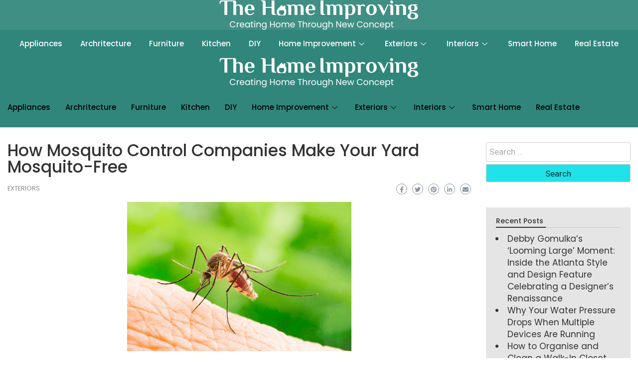

--- FILE ---
content_type: text/html; charset=UTF-8
request_url: https://thehomeimproving.com/how-to-make-your-yard-mosquito-free/
body_size: 63079
content:
<!DOCTYPE html>
<html lang="en-US">
<head>
	<meta charset="UTF-8">
	<meta name="viewport" content="width=device-width, initial-scale=1.0"/>
		    <style>
        #wpadminbar #wp-admin-bar-p404_free_top_button .ab-icon:before {
            content: "\f103";
            color: red;
            top: 2px;
        }
    </style>
<meta name='robots' content='index, follow, max-image-preview:large, max-snippet:-1, max-video-preview:-1' />

	<!-- This site is optimized with the Yoast SEO plugin v26.8 - https://yoast.com/product/yoast-seo-wordpress/ -->
	<title>How to make your yard mosquito free</title>
	<meta name="description" content="Mosquitoes can be a nuisance, especially when they invade your own backyard. But Mosquito control companies have the techniques to make your yard mosquito-free." />
	<link rel="canonical" href="https://thehomeimproving.com/how-to-make-your-yard-mosquito-free/" />
	<meta property="og:locale" content="en_US" />
	<meta property="og:type" content="article" />
	<meta property="og:title" content="How to make your yard mosquito free" />
	<meta property="og:description" content="Mosquitoes can be a nuisance, especially when they invade your own backyard. But Mosquito control companies have the techniques to make your yard mosquito-free." />
	<meta property="og:url" content="https://thehomeimproving.com/how-to-make-your-yard-mosquito-free/" />
	<meta property="og:site_name" content="The Home Improving" />
	<meta property="article:published_time" content="2022-12-18T14:40:54+00:00" />
	<meta property="og:image" content="https://thehomeimproving.com/wp-content/uploads/2022/12/How-Mosquito-Control-Companies-Make-Your-Yard-Mosquito-Free.png" />
	<meta property="og:image:width" content="450" />
	<meta property="og:image:height" content="300" />
	<meta property="og:image:type" content="image/png" />
	<meta name="author" content="Cathenna" />
	<meta name="twitter:card" content="summary_large_image" />
	<meta name="twitter:label1" content="Written by" />
	<meta name="twitter:data1" content="Cathenna" />
	<meta name="twitter:label2" content="Est. reading time" />
	<meta name="twitter:data2" content="3 minutes" />
	<script type="application/ld+json" class="yoast-schema-graph">{"@context":"https://schema.org","@graph":[{"@type":"Article","@id":"https://thehomeimproving.com/how-to-make-your-yard-mosquito-free/#article","isPartOf":{"@id":"https://thehomeimproving.com/how-to-make-your-yard-mosquito-free/"},"author":{"name":"Cathenna","@id":"https://thehomeimproving.com/#/schema/person/c863a9d32192759ccf79f035b82c392c"},"headline":"How Mosquito Control Companies Make Your Yard Mosquito-Free","datePublished":"2022-12-18T14:40:54+00:00","mainEntityOfPage":{"@id":"https://thehomeimproving.com/how-to-make-your-yard-mosquito-free/"},"wordCount":521,"commentCount":0,"image":{"@id":"https://thehomeimproving.com/how-to-make-your-yard-mosquito-free/#primaryimage"},"thumbnailUrl":"https://thehomeimproving.com/wp-content/uploads/2022/12/How-Mosquito-Control-Companies-Make-Your-Yard-Mosquito-Free.png","articleSection":["Exteriors"],"inLanguage":"en-US","potentialAction":[{"@type":"CommentAction","name":"Comment","target":["https://thehomeimproving.com/how-to-make-your-yard-mosquito-free/#respond"]}]},{"@type":"WebPage","@id":"https://thehomeimproving.com/how-to-make-your-yard-mosquito-free/","url":"https://thehomeimproving.com/how-to-make-your-yard-mosquito-free/","name":"How to make your yard mosquito free","isPartOf":{"@id":"https://thehomeimproving.com/#website"},"primaryImageOfPage":{"@id":"https://thehomeimproving.com/how-to-make-your-yard-mosquito-free/#primaryimage"},"image":{"@id":"https://thehomeimproving.com/how-to-make-your-yard-mosquito-free/#primaryimage"},"thumbnailUrl":"https://thehomeimproving.com/wp-content/uploads/2022/12/How-Mosquito-Control-Companies-Make-Your-Yard-Mosquito-Free.png","datePublished":"2022-12-18T14:40:54+00:00","author":{"@id":"https://thehomeimproving.com/#/schema/person/c863a9d32192759ccf79f035b82c392c"},"description":"Mosquitoes can be a nuisance, especially when they invade your own backyard. But Mosquito control companies have the techniques to make your yard mosquito-free.","breadcrumb":{"@id":"https://thehomeimproving.com/how-to-make-your-yard-mosquito-free/#breadcrumb"},"inLanguage":"en-US","potentialAction":[{"@type":"ReadAction","target":["https://thehomeimproving.com/how-to-make-your-yard-mosquito-free/"]}]},{"@type":"ImageObject","inLanguage":"en-US","@id":"https://thehomeimproving.com/how-to-make-your-yard-mosquito-free/#primaryimage","url":"https://thehomeimproving.com/wp-content/uploads/2022/12/How-Mosquito-Control-Companies-Make-Your-Yard-Mosquito-Free.png","contentUrl":"https://thehomeimproving.com/wp-content/uploads/2022/12/How-Mosquito-Control-Companies-Make-Your-Yard-Mosquito-Free.png","width":450,"height":300,"caption":"How Mosquito Control Companies Make Your Yard Mosquito-Free"},{"@type":"BreadcrumbList","@id":"https://thehomeimproving.com/how-to-make-your-yard-mosquito-free/#breadcrumb","itemListElement":[{"@type":"ListItem","position":1,"name":"Home","item":"https://thehomeimproving.com/"},{"@type":"ListItem","position":2,"name":"How Mosquito Control Companies Make Your Yard Mosquito-Free"}]},{"@type":"WebSite","@id":"https://thehomeimproving.com/#website","url":"https://thehomeimproving.com/","name":"The Home Improving","description":"Creating Home Through New Concept","potentialAction":[{"@type":"SearchAction","target":{"@type":"EntryPoint","urlTemplate":"https://thehomeimproving.com/?s={search_term_string}"},"query-input":{"@type":"PropertyValueSpecification","valueRequired":true,"valueName":"search_term_string"}}],"inLanguage":"en-US"},{"@type":"Person","@id":"https://thehomeimproving.com/#/schema/person/c863a9d32192759ccf79f035b82c392c","name":"Cathenna","image":{"@type":"ImageObject","inLanguage":"en-US","@id":"https://thehomeimproving.com/#/schema/person/image/","url":"https://secure.gravatar.com/avatar/50d5138a792bcacf2d23e3334241c07e1dac4db937c1a7079a2b1d8eeccdb33f?s=96&d=mm&r=g","contentUrl":"https://secure.gravatar.com/avatar/50d5138a792bcacf2d23e3334241c07e1dac4db937c1a7079a2b1d8eeccdb33f?s=96&d=mm&r=g","caption":"Cathenna"},"url":"https://thehomeimproving.com/author/cathenna/"}]}</script>
	<!-- / Yoast SEO plugin. -->


<link rel='dns-prefetch' href='//www.googletagmanager.com' />
<link rel='dns-prefetch' href='//fonts.googleapis.com' />
<link rel="alternate" type="application/rss+xml" title="The Home Improving &raquo; Feed" href="https://thehomeimproving.com/feed/" />
<link rel="alternate" type="application/rss+xml" title="The Home Improving &raquo; Comments Feed" href="https://thehomeimproving.com/comments/feed/" />
<link rel="alternate" type="application/rss+xml" title="The Home Improving &raquo; How Mosquito Control Companies Make Your Yard Mosquito-Free Comments Feed" href="https://thehomeimproving.com/how-to-make-your-yard-mosquito-free/feed/" />
<link rel="alternate" title="oEmbed (JSON)" type="application/json+oembed" href="https://thehomeimproving.com/wp-json/oembed/1.0/embed?url=https%3A%2F%2Fthehomeimproving.com%2Fhow-to-make-your-yard-mosquito-free%2F" />
<link rel="alternate" title="oEmbed (XML)" type="text/xml+oembed" href="https://thehomeimproving.com/wp-json/oembed/1.0/embed?url=https%3A%2F%2Fthehomeimproving.com%2Fhow-to-make-your-yard-mosquito-free%2F&#038;format=xml" />
<style id='wp-img-auto-sizes-contain-inline-css' type='text/css'>
img:is([sizes=auto i],[sizes^="auto," i]){contain-intrinsic-size:3000px 1500px}
/*# sourceURL=wp-img-auto-sizes-contain-inline-css */
</style>

<style id='wp-emoji-styles-inline-css' type='text/css'>

	img.wp-smiley, img.emoji {
		display: inline !important;
		border: none !important;
		box-shadow: none !important;
		height: 1em !important;
		width: 1em !important;
		margin: 0 0.07em !important;
		vertical-align: -0.1em !important;
		background: none !important;
		padding: 0 !important;
	}
/*# sourceURL=wp-emoji-styles-inline-css */
</style>
<link rel='stylesheet' id='font-awesome-css' href='https://thehomeimproving.com/wp-content/plugins/elementor/assets/lib/font-awesome/css/font-awesome.min.css?ver=4.7.0' type='text/css' media='all' />
<link rel='stylesheet' id='blog-sidebar-widget-css' href='https://thehomeimproving.com/wp-content/plugins/blog-sidebar-widget/public/css/blog-sidebar-widget-public.min.css?ver=1.0.5' type='text/css' media='all' />
<link rel='stylesheet' id='bootstrap-css' href='https://thehomeimproving.com/wp-content/themes/wp-travel-magazine/css/bootstrap.css?ver=6.9' type='text/css' media='all' />
<link rel='stylesheet' id='fontawesome-css' href='https://thehomeimproving.com/wp-content/themes/wp-travel-magazine/css/font-awesome.css?ver=6.9' type='text/css' media='all' />
<link rel='stylesheet' id='owl-css' href='https://thehomeimproving.com/wp-content/themes/wp-travel-magazine/css/owl.carousel.css?ver=6.9' type='text/css' media='all' />
<link rel='stylesheet' id='wp-travel-magazine-googlefonts-css' href='https://fonts.googleapis.com/css?family=Poppins%3A200%2C300%2C400%2C500%2C600%2C700%2C800%2C900%7CPoppins%3A200%2C300%2C400%2C500%2C600%2C700%2C800%2C900%7CPhilosopher%3A200%2C300%2C400%2C500%2C600%2C700%2C800%2C900%7CMontserrat%3A200%2C300%2C400%2C500%2C600%2C700%2C800%2C900%7CReem+Kufi%3A200%2C300%2C400%2C500%2C600%2C700%2C800%2C900%7CReem+Kufi%3A200%2C300%2C400%2C500%2C600%2C700%2C800%2C900%7CReem+Kufi%3A200%2C300%2C400%2C500%2C600%2C700%2C800%2C900%7CPoppins%3A200%2C300%2C400%2C500%2C600%2C700%2C800%2C900%7C&#038;ver=6.9' type='text/css' media='all' />
<link rel='stylesheet' id='wp-travel-magazine-style-css' href='https://thehomeimproving.com/wp-content/themes/wp-travel-magazine/style.css?ver=1.0.7' type='text/css' media='all' />
<style id='wp-travel-magazine-style-inline-css' type='text/css'>
.detail-content h1{ font:500 33px/1em Poppins; }h1{ color:#333; }.detail-content h2{ font:500 29px/1em Poppins; }h2{ color:#333; }.detail-content h3{ font:400 24px/1em Poppins; }h3{ color:#333; }.detail-content h4{ font:200 21px/1em Moul; }h4{ color:#333; }.detail-content h5{ font:150 15px/1em Ovo; }h5{ color:#333; }.detail-content h6{ font:100 12px/1em Oxygen; }h6{ color:#333; }
                body{ font: 400 17px/24px Poppins; color: #333; }
                body{ background-color: #fff; }

                article{ font: 400 17px/28px Poppins; color: #333; }

                div.container{ max-width: 1297px; }

                .featured-layout .news-snippet{border-radius: 5px;min-height:250px; }
                .news-snippet .featured-image img,.headline-wrapper .owl-carousel .owl-item img,.news-carousel-wrapper .owl-carousel .owl-item img,.news-snippet img,.category-blog-view-1 .category-blog-items:first-child,.banner-news-list img,.slider-banner-3 .banner-news-caption, .slider-banner-1 .banner-news-caption{border-radius: 5px;}



                header .logo img{ height: 66px; }
                .site-title a{ font-size: 33px; font-family: Philosopher; color: #1f6b6b;}
                header .logo .site-description{color: #2dadad;}
                section.top-bar{padding: 31px 0;}

                section.top-bar:before {background: #ffffff; opacity: 0;}


                

                .featured-news-title{ font-size: 24px; font-family: Reem Kufi; line-height: 30px; font-weight: 200;}
                .featured-news-title a{color: #fff;}


                
                

                .blog-news-title{ font-size: 22px; font-family: Reem Kufi; line-height: 30px; font-weight: 400;}
                .blog-news-title a{color: #7caab6;}

                

                .headline-news-title{ font-size: 14px; font-family: Reem Kufi; line-height: 16px; font-weight: 200;}
                .headline-news-title a{color: #69c6a9;}
                .headline-ticker-wrapper .headline-heading{background-color: #7caab6;}


                
               

                // link color
                a{color:#ececec;}

                #primary-menu li a {color: #fff;}
                header .main-nav{background-color: #69c6a9;}
                .main-navigation ul ul.sub-menu{background-color: #69c6a9;}
                .main-navigation .nav-menu{background-color: #69c6a9;}
                #primary-menu li a{ font-size: 14px; font-family: Poppins; font-weight: 500;}
                footer.main{background-color: #ececec;}


                header .top-info.pri-bg-color{background-color: #353844;}

                


                /*buttons*/
                header .search-submit,.widget .profile-link,
                .woocommerce #respond input#submit.alt, .woocommerce a.button.alt,
                .woocommerce button.button.alt, .woocommerce input.button.alt,.woocommerce #respond input#submit, .woocommerce a.button, .woocommerce button.button,
                .woocommerce input.button,form#wte_enquiry_contact_form input#enquiry_submit_button,#blossomthemes-email-newsletter-626 input.subscribe-submit-626,
                .jetpack_subscription_widget,.widget_search .search-submit,.widget-instagram .owl-carousel .owl-nav .owl-prev,
                .widget-instagram .owl-carousel .owl-nav .owl-next,.widget_search input.search-submit
                {background-color: #20e3ea;}

                .featured-layout .news-snippet .category a{background-color:#4a8da8;}


                

               
        
/*# sourceURL=wp-travel-magazine-style-inline-css */
</style>
<link rel='stylesheet' id='wp-travel-magazine-layout-css' href='https://thehomeimproving.com/wp-content/themes/wp-travel-magazine/css/layout.css?ver=6.9' type='text/css' media='all' />
<link rel='stylesheet' id='tablepress-default-css' href='https://thehomeimproving.com/wp-content/plugins/tablepress/css/build/default.css?ver=3.0.1' type='text/css' media='all' />
<link rel='stylesheet' id='ekit-widget-styles-css' href='https://thehomeimproving.com/wp-content/plugins/elementskit-lite/widgets/init/assets/css/widget-styles.css?ver=3.3.6' type='text/css' media='all' />
<link rel='stylesheet' id='ekit-responsive-css' href='https://thehomeimproving.com/wp-content/plugins/elementskit-lite/widgets/init/assets/css/responsive.css?ver=3.3.6' type='text/css' media='all' />
<link rel='stylesheet' id='google-fonts-1-css' href='https://fonts.googleapis.com/css?family=Roboto%3A100%2C100italic%2C200%2C200italic%2C300%2C300italic%2C400%2C400italic%2C500%2C500italic%2C600%2C600italic%2C700%2C700italic%2C800%2C800italic%2C900%2C900italic&#038;display=auto&#038;ver=6.9' type='text/css' media='all' />
<link rel='stylesheet' id='elementor-icons-ekiticons-css' href='https://thehomeimproving.com/wp-content/plugins/elementskit-lite/modules/elementskit-icon-pack/assets/css/ekiticons.css?ver=3.3.6' type='text/css' media='all' />
<link rel="preconnect" href="https://fonts.gstatic.com/" crossorigin><script type="text/javascript" src="https://thehomeimproving.com/wp-includes/js/jquery/jquery.min.js?ver=3.7.1" id="jquery-core-js"></script>
<script type="text/javascript" src="https://thehomeimproving.com/wp-includes/js/jquery/jquery-migrate.min.js?ver=3.4.1" id="jquery-migrate-js"></script>
<script type="text/javascript" id="wp_travel_magazine_loadmore-js-extra">
/* <![CDATA[ */
var wp_travel_magazine_loadmore_params = {"ajaxurl":"https://thehomeimproving.com/wp-admin/admin-ajax.php","current_page":"1","max_page":"146","cat":"0"};
//# sourceURL=wp_travel_magazine_loadmore-js-extra
/* ]]> */
</script>
<script type="text/javascript" src="https://thehomeimproving.com/wp-content/themes/wp-travel-magazine/js/loadmore.js?ver=6.9" id="wp_travel_magazine_loadmore-js"></script>

<!-- Google tag (gtag.js) snippet added by Site Kit -->

<!-- Google Analytics snippet added by Site Kit -->
<script type="text/javascript" src="https://www.googletagmanager.com/gtag/js?id=G-FJ9XBKYGC1" id="google_gtagjs-js" async></script>
<script type="text/javascript" id="google_gtagjs-js-after">
/* <![CDATA[ */
window.dataLayer = window.dataLayer || [];function gtag(){dataLayer.push(arguments);}
gtag("set","linker",{"domains":["thehomeimproving.com"]});
gtag("js", new Date());
gtag("set", "developer_id.dZTNiMT", true);
gtag("config", "G-FJ9XBKYGC1");
//# sourceURL=google_gtagjs-js-after
/* ]]> */
</script>

<!-- End Google tag (gtag.js) snippet added by Site Kit -->
<link rel="https://api.w.org/" href="https://thehomeimproving.com/wp-json/" /><link rel="alternate" title="JSON" type="application/json" href="https://thehomeimproving.com/wp-json/wp/v2/posts/2912" /><link rel="EditURI" type="application/rsd+xml" title="RSD" href="https://thehomeimproving.com/xmlrpc.php?rsd" />
<meta name="generator" content="WordPress 6.9" />
<link rel='shortlink' href='https://thehomeimproving.com/?p=2912' />
<meta name="generator" content="Site Kit by Google 1.144.0" /><!-- Global site tag (gtag.js) - Google Analytics -->
<meta name="bm-site-verification" content="1effce82910862bf2bc4daea3cfa81bace2dea54">
<script async src="https://www.googletagmanager.com/gtag/js?id=UA-212115799-1"></script>
<script>
  window.dataLayer = window.dataLayer || [];
  function gtag(){dataLayer.push(arguments);}
  gtag('js', new Date());

  gtag('config', 'UA-212115799-1');
</script>
<!-- ads  -->
<script async src="https://pagead2.googlesyndication.com/pagead/js/adsbygoogle.js?client=ca-pub-6537779195525728"
     crossorigin="anonymous"></script>





<script async src="https://pagead2.googlesyndication.com/pagead/js/adsbygoogle.js?client=ca-pub-6537779195525728"
     crossorigin="anonymous"></script>



<!-- Google AdSense meta tags added by Site Kit -->
<meta name="google-adsense-platform-account" content="ca-host-pub-2644536267352236">
<meta name="google-adsense-platform-domain" content="sitekit.withgoogle.com">
<!-- End Google AdSense meta tags added by Site Kit -->
<meta name="generator" content="Elementor 3.26.3; features: additional_custom_breakpoints; settings: css_print_method-internal, google_font-enabled, font_display-auto">
			<style>
				.e-con.e-parent:nth-of-type(n+4):not(.e-lazyloaded):not(.e-no-lazyload),
				.e-con.e-parent:nth-of-type(n+4):not(.e-lazyloaded):not(.e-no-lazyload) * {
					background-image: none !important;
				}
				@media screen and (max-height: 1024px) {
					.e-con.e-parent:nth-of-type(n+3):not(.e-lazyloaded):not(.e-no-lazyload),
					.e-con.e-parent:nth-of-type(n+3):not(.e-lazyloaded):not(.e-no-lazyload) * {
						background-image: none !important;
					}
				}
				@media screen and (max-height: 640px) {
					.e-con.e-parent:nth-of-type(n+2):not(.e-lazyloaded):not(.e-no-lazyload),
					.e-con.e-parent:nth-of-type(n+2):not(.e-lazyloaded):not(.e-no-lazyload) * {
						background-image: none !important;
					}
				}
			</style>
			<link rel="icon" href="https://thehomeimproving.com/wp-content/uploads/2025/01/favicon-150x150.png" sizes="32x32" />
<link rel="icon" href="https://thehomeimproving.com/wp-content/uploads/2025/01/favicon.png" sizes="192x192" />
<link rel="apple-touch-icon" href="https://thehomeimproving.com/wp-content/uploads/2025/01/favicon.png" />
<meta name="msapplication-TileImage" content="https://thehomeimproving.com/wp-content/uploads/2025/01/favicon.png" />
		<style type="text/css" id="wp-custom-css">
			.site-description{
	font-size: 13px!important;
    margin-top: -12px!important;
    padding-left: 7px!important;
}
img {
    
    max-width: fit-content;
    object-fit:cover;
     display: block;
  margin-left: auto;
  margin-right: auto;
  
}
/*img {
       min-height:260px;
    max-width: fit-content;
}*/
.news-snippet .featured-image img {
  width: 100%;
  height: 262px;
}
google-auto-placed {
	display:none !important;
}
@media only screen and (max-width: 768px) {
 .detail-content h1 {
    font: 500 28px/1em Poppins;
    letter-spacing: 0.1em;
    line-height: 1.25em;
}
}		</style>
		</head>
<body class="wp-singular post-template-default single single-post postid-2912 single-format-standard wp-embed-responsive wp-theme-wp-travel-magazine elementor-default elementor-kit-12">
<div class="ekit-template-content-markup ekit-template-content-header ekit-template-content-theme-support">
<style>.elementor-4636 .elementor-element.elementor-element-dc4314a:not(.elementor-motion-effects-element-type-background), .elementor-4636 .elementor-element.elementor-element-dc4314a > .elementor-motion-effects-container > .elementor-motion-effects-layer{background-color:#30867AEB;}.elementor-4636 .elementor-element.elementor-element-dc4314a{transition:background 0.3s, border 0.3s, border-radius 0.3s, box-shadow 0.3s;}.elementor-4636 .elementor-element.elementor-element-dc4314a > .elementor-background-overlay{transition:background 0.3s, border-radius 0.3s, opacity 0.3s;}.elementor-bc-flex-widget .elementor-4636 .elementor-element.elementor-element-3a5c99d.elementor-column .elementor-widget-wrap{align-items:center;}.elementor-4636 .elementor-element.elementor-element-3a5c99d.elementor-column.elementor-element[data-element_type="column"] > .elementor-widget-wrap.elementor-element-populated{align-content:center;align-items:center;}.elementor-widget-image .widget-image-caption{color:var( --e-global-color-text );font-family:var( --e-global-typography-text-font-family ), Sans-serif;font-weight:var( --e-global-typography-text-font-weight );}.elementor-4636 .elementor-element.elementor-element-74753b7{text-align:center;}.elementor-4636 .elementor-element.elementor-element-74753b7 img{width:60%;}.elementor-4636 .elementor-element.elementor-element-12d1870{transition:background 0.3s, border 0.3s, border-radius 0.3s, box-shadow 0.3s;}.elementor-4636 .elementor-element.elementor-element-12d1870 > .elementor-background-overlay{transition:background 0.3s, border-radius 0.3s, opacity 0.3s;}.elementor-4636 .elementor-element.elementor-element-84a03dd .elementskit-menu-container{background-color:#30867A;height:56px;border-radius:0px 0px 0px 0px;}.elementor-4636 .elementor-element.elementor-element-84a03dd .elementskit-navbar-nav .elementskit-submenu-panel > li > a{background-color:#FFFFFF;font-weight:400;padding:10px 10px 10px 10px;color:#000000;border-style:dashed;border-width:0px 0px 1px 0px;border-color:#02010138;}.elementor-4636 .elementor-element.elementor-element-84a03dd .elementskit-navbar-nav > li > a{color:#FFFFFF;padding:0px 15px 0px 15px;}.elementor-4636 .elementor-element.elementor-element-84a03dd .elementskit-navbar-nav > li > a:hover{color:#E7E6E6;}.elementor-4636 .elementor-element.elementor-element-84a03dd .elementskit-navbar-nav > li > a:focus{color:#E7E6E6;}.elementor-4636 .elementor-element.elementor-element-84a03dd .elementskit-navbar-nav > li > a:active{color:#E7E6E6;}.elementor-4636 .elementor-element.elementor-element-84a03dd .elementskit-navbar-nav > li:hover > a{color:#E7E6E6;}.elementor-4636 .elementor-element.elementor-element-84a03dd .elementskit-navbar-nav > li:hover > a .elementskit-submenu-indicator{color:#E7E6E6;}.elementor-4636 .elementor-element.elementor-element-84a03dd .elementskit-navbar-nav > li > a:hover .elementskit-submenu-indicator{color:#E7E6E6;}.elementor-4636 .elementor-element.elementor-element-84a03dd .elementskit-navbar-nav > li > a:focus .elementskit-submenu-indicator{color:#E7E6E6;}.elementor-4636 .elementor-element.elementor-element-84a03dd .elementskit-navbar-nav > li > a:active .elementskit-submenu-indicator{color:#E7E6E6;}.elementor-4636 .elementor-element.elementor-element-84a03dd .elementskit-navbar-nav > li.current-menu-item > a{color:#FFFFFF;}.elementor-4636 .elementor-element.elementor-element-84a03dd .elementskit-navbar-nav > li.current-menu-ancestor > a{color:#FFFFFF;}.elementor-4636 .elementor-element.elementor-element-84a03dd .elementskit-navbar-nav > li.current-menu-ancestor > a .elementskit-submenu-indicator{color:#FFFFFF;}.elementor-4636 .elementor-element.elementor-element-84a03dd .elementskit-navbar-nav > li{margin:0px 3px 0px 3px;}.elementor-4636 .elementor-element.elementor-element-84a03dd .elementskit-navbar-nav > li > a .elementskit-submenu-indicator{color:#FFFFFF;fill:#FFFFFF;}.elementor-4636 .elementor-element.elementor-element-84a03dd .elementskit-navbar-nav > li > a .ekit-submenu-indicator-icon{color:#FFFFFF;fill:#FFFFFF;}.elementor-4636 .elementor-element.elementor-element-84a03dd .elementskit-navbar-nav .elementskit-submenu-panel > li > a:hover{color:#30867A;}.elementor-4636 .elementor-element.elementor-element-84a03dd .elementskit-navbar-nav .elementskit-submenu-panel > li > a:focus{color:#30867A;}.elementor-4636 .elementor-element.elementor-element-84a03dd .elementskit-navbar-nav .elementskit-submenu-panel > li > a:active{color:#30867A;}.elementor-4636 .elementor-element.elementor-element-84a03dd .elementskit-navbar-nav .elementskit-submenu-panel > li:hover > a{color:#30867A;}.elementor-4636 .elementor-element.elementor-element-84a03dd .elementskit-navbar-nav .elementskit-submenu-panel > li.current-menu-item > a{color:#30867A !important;}.elementor-4636 .elementor-element.elementor-element-84a03dd .elementskit-navbar-nav .elementskit-submenu-panel > li:last-child > a{border-style:none;}.elementor-4636 .elementor-element.elementor-element-84a03dd .elementskit-navbar-nav .elementskit-submenu-panel{border-style:solid;border-width:0px 0px 5px 0px;border-color:#30867A;border-radius:0px 0px 0px 0px;min-width:220px;}.elementor-4636 .elementor-element.elementor-element-84a03dd .elementskit-menu-hamburger{float:right;}.elementor-4636 .elementor-element.elementor-element-84a03dd .elementskit-menu-hamburger .elementskit-menu-hamburger-icon{background-color:rgba(0, 0, 0, 0.5);}.elementor-4636 .elementor-element.elementor-element-84a03dd .elementskit-menu-hamburger > .ekit-menu-icon{color:rgba(0, 0, 0, 0.5);}.elementor-4636 .elementor-element.elementor-element-84a03dd .elementskit-menu-hamburger:hover .elementskit-menu-hamburger-icon{background-color:rgba(0, 0, 0, 0.5);}.elementor-4636 .elementor-element.elementor-element-84a03dd .elementskit-menu-hamburger:hover > .ekit-menu-icon{color:rgba(0, 0, 0, 0.5);}.elementor-4636 .elementor-element.elementor-element-84a03dd .elementskit-menu-close{color:rgba(51, 51, 51, 1);}.elementor-4636 .elementor-element.elementor-element-84a03dd .elementskit-menu-close:hover{color:rgba(0, 0, 0, 0.5);}.elementor-4636 .elementor-element.elementor-element-fd56c7e:not(.elementor-motion-effects-element-type-background), .elementor-4636 .elementor-element.elementor-element-fd56c7e > .elementor-motion-effects-container > .elementor-motion-effects-layer{background-color:#30867A;}.elementor-4636 .elementor-element.elementor-element-fd56c7e{transition:background 0.3s, border 0.3s, border-radius 0.3s, box-shadow 0.3s;}.elementor-4636 .elementor-element.elementor-element-fd56c7e > .elementor-background-overlay{transition:background 0.3s, border-radius 0.3s, opacity 0.3s;}.elementor-4636 .elementor-element.elementor-element-003f659 > .elementor-container > .elementor-column > .elementor-widget-wrap{align-content:center;align-items:center;}.elementor-4636 .elementor-element.elementor-element-3d4ad0c .elementskit-menu-container{height:80px;border-radius:0px 0px 0px 0px;}.elementor-4636 .elementor-element.elementor-element-3d4ad0c .elementskit-navbar-nav > li > a{color:#000000;padding:0px 15px 0px 15px;}.elementor-4636 .elementor-element.elementor-element-3d4ad0c .elementskit-navbar-nav > li > a:hover{color:#707070;}.elementor-4636 .elementor-element.elementor-element-3d4ad0c .elementskit-navbar-nav > li > a:focus{color:#707070;}.elementor-4636 .elementor-element.elementor-element-3d4ad0c .elementskit-navbar-nav > li > a:active{color:#707070;}.elementor-4636 .elementor-element.elementor-element-3d4ad0c .elementskit-navbar-nav > li:hover > a{color:#707070;}.elementor-4636 .elementor-element.elementor-element-3d4ad0c .elementskit-navbar-nav > li:hover > a .elementskit-submenu-indicator{color:#707070;}.elementor-4636 .elementor-element.elementor-element-3d4ad0c .elementskit-navbar-nav > li > a:hover .elementskit-submenu-indicator{color:#707070;}.elementor-4636 .elementor-element.elementor-element-3d4ad0c .elementskit-navbar-nav > li > a:focus .elementskit-submenu-indicator{color:#707070;}.elementor-4636 .elementor-element.elementor-element-3d4ad0c .elementskit-navbar-nav > li > a:active .elementskit-submenu-indicator{color:#707070;}.elementor-4636 .elementor-element.elementor-element-3d4ad0c .elementskit-navbar-nav > li.current-menu-item > a{color:#707070;}.elementor-4636 .elementor-element.elementor-element-3d4ad0c .elementskit-navbar-nav > li.current-menu-ancestor > a{color:#707070;}.elementor-4636 .elementor-element.elementor-element-3d4ad0c .elementskit-navbar-nav > li.current-menu-ancestor > a .elementskit-submenu-indicator{color:#707070;}.elementor-4636 .elementor-element.elementor-element-3d4ad0c .elementskit-navbar-nav > li > a .elementskit-submenu-indicator{color:#101010;fill:#101010;}.elementor-4636 .elementor-element.elementor-element-3d4ad0c .elementskit-navbar-nav > li > a .ekit-submenu-indicator-icon{color:#101010;fill:#101010;}.elementor-4636 .elementor-element.elementor-element-3d4ad0c .elementskit-navbar-nav .elementskit-submenu-panel > li > a{padding:15px 15px 15px 15px;color:#000000;border-style:solid;border-color:#7A7A7A61;}.elementor-4636 .elementor-element.elementor-element-3d4ad0c .elementskit-navbar-nav .elementskit-submenu-panel > li > a:hover{color:#707070;}.elementor-4636 .elementor-element.elementor-element-3d4ad0c .elementskit-navbar-nav .elementskit-submenu-panel > li > a:focus{color:#707070;}.elementor-4636 .elementor-element.elementor-element-3d4ad0c .elementskit-navbar-nav .elementskit-submenu-panel > li > a:active{color:#707070;}.elementor-4636 .elementor-element.elementor-element-3d4ad0c .elementskit-navbar-nav .elementskit-submenu-panel > li:hover > a{color:#707070;}.elementor-4636 .elementor-element.elementor-element-3d4ad0c .elementskit-navbar-nav .elementskit-submenu-panel > li.current-menu-item > a{color:#707070 !important;}.elementor-4636 .elementor-element.elementor-element-3d4ad0c .elementskit-navbar-nav .elementskit-submenu-panel > li:last-child > a{border-style:none;}.elementor-4636 .elementor-element.elementor-element-3d4ad0c .elementskit-submenu-panel{padding:15px 0px 15px 0px;}.elementor-4636 .elementor-element.elementor-element-3d4ad0c .elementskit-navbar-nav .elementskit-submenu-panel{border-radius:0px 0px 0px 0px;min-width:220px;}.elementor-4636 .elementor-element.elementor-element-3d4ad0c .elementskit-menu-hamburger{float:right;border-style:none;}.elementor-4636 .elementor-element.elementor-element-3d4ad0c .elementskit-menu-hamburger .elementskit-menu-hamburger-icon{background-color:#FFFFFF;}.elementor-4636 .elementor-element.elementor-element-3d4ad0c .elementskit-menu-hamburger > .ekit-menu-icon{color:#FFFFFF;}.elementor-4636 .elementor-element.elementor-element-3d4ad0c .elementskit-menu-hamburger:hover .elementskit-menu-hamburger-icon{background-color:#FFFFFF;}.elementor-4636 .elementor-element.elementor-element-3d4ad0c .elementskit-menu-hamburger:hover > .ekit-menu-icon{color:#FFFFFF;}.elementor-4636 .elementor-element.elementor-element-3d4ad0c .elementskit-menu-close{border-style:none;color:#000000;}.elementor-4636 .elementor-element.elementor-element-3d4ad0c .elementskit-menu-close:hover{color:rgba(0, 0, 0, 0.5);}@media(max-width:1024px) and (min-width:768px){.elementor-4636 .elementor-element.elementor-element-9195817{width:70%;}.elementor-4636 .elementor-element.elementor-element-7867681{width:30%;}}@media(max-width:1024px){.elementor-4636 .elementor-element.elementor-element-84a03dd .elementskit-nav-identity-panel{padding:10px 0px 10px 0px;}.elementor-4636 .elementor-element.elementor-element-84a03dd .elementskit-menu-container{max-width:350px;border-radius:0px 0px 0px 0px;}.elementor-4636 .elementor-element.elementor-element-84a03dd .elementskit-navbar-nav > li > a{color:#000000;padding:10px 15px 10px 15px;}.elementor-4636 .elementor-element.elementor-element-84a03dd .elementskit-navbar-nav .elementskit-submenu-panel > li > a{padding:15px 15px 15px 15px;}.elementor-4636 .elementor-element.elementor-element-84a03dd .elementskit-navbar-nav .elementskit-submenu-panel{border-radius:0px 0px 0px 0px;}.elementor-4636 .elementor-element.elementor-element-84a03dd .elementskit-menu-hamburger{padding:8px 8px 8px 8px;width:45px;border-radius:3px;}.elementor-4636 .elementor-element.elementor-element-84a03dd .elementskit-menu-close{padding:8px 8px 8px 8px;margin:12px 12px 12px 12px;width:45px;border-radius:3px;}.elementor-4636 .elementor-element.elementor-element-84a03dd .elementskit-nav-logo > img{max-width:160px;max-height:60px;}.elementor-4636 .elementor-element.elementor-element-84a03dd .elementskit-nav-logo{margin:5px 0px 5px 0px;padding:5px 5px 5px 5px;}.elementor-4636 .elementor-element.elementor-element-988aad7{text-align:left;}.elementor-4636 .elementor-element.elementor-element-988aad7 img{width:60%;}.elementor-4636 .elementor-element.elementor-element-3d4ad0c{width:var( --container-widget-width, 275.2px );max-width:275.2px;--container-widget-width:275.2px;--container-widget-flex-grow:0;}.elementor-4636 .elementor-element.elementor-element-3d4ad0c .elementskit-nav-identity-panel{padding:10px 0px 10px 0px;}.elementor-4636 .elementor-element.elementor-element-3d4ad0c .elementskit-menu-container{max-width:350px;border-radius:0px 0px 0px 0px;}.elementor-4636 .elementor-element.elementor-element-3d4ad0c .elementskit-navbar-nav > li > a{font-size:15px;color:#000000;padding:10px 15px 10px 15px;}.elementor-4636 .elementor-element.elementor-element-3d4ad0c .elementskit-navbar-nav .elementskit-submenu-panel > li > a{padding:15px 15px 15px 15px;}.elementor-4636 .elementor-element.elementor-element-3d4ad0c .elementskit-navbar-nav .elementskit-submenu-panel{border-radius:0px 0px 0px 0px;}.elementor-4636 .elementor-element.elementor-element-3d4ad0c .elementskit-menu-hamburger{float:right;padding:8px 8px 8px 8px;width:47px;border-radius:3px;}.elementor-4636 .elementor-element.elementor-element-3d4ad0c .elementskit-menu-hamburger > .ekit-menu-icon{font-size:32px;}.elementor-4636 .elementor-element.elementor-element-3d4ad0c .elementskit-menu-close{font-size:16px;padding:8px 8px 8px 8px;margin:12px 12px 12px 12px;width:45px;border-radius:3px;}.elementor-4636 .elementor-element.elementor-element-3d4ad0c .elementskit-nav-logo > img{max-width:160px;max-height:60px;}.elementor-4636 .elementor-element.elementor-element-3d4ad0c .elementskit-nav-logo{margin:5px 0px 5px 0px;padding:5px 5px 5px 5px;}}@media(max-width:767px){.elementor-4636 .elementor-element.elementor-element-84a03dd .elementskit-nav-logo > img{max-width:120px;max-height:50px;}.elementor-4636 .elementor-element.elementor-element-9195817{width:70%;}.elementor-bc-flex-widget .elementor-4636 .elementor-element.elementor-element-9195817.elementor-column .elementor-widget-wrap{align-items:center;}.elementor-4636 .elementor-element.elementor-element-9195817.elementor-column.elementor-element[data-element_type="column"] > .elementor-widget-wrap.elementor-element-populated{align-content:center;align-items:center;}.elementor-4636 .elementor-element.elementor-element-988aad7 img{width:100%;}.elementor-4636 .elementor-element.elementor-element-7867681{width:30%;}.elementor-bc-flex-widget .elementor-4636 .elementor-element.elementor-element-7867681.elementor-column .elementor-widget-wrap{align-items:center;}.elementor-4636 .elementor-element.elementor-element-7867681.elementor-column.elementor-element[data-element_type="column"] > .elementor-widget-wrap.elementor-element-populated{align-content:center;align-items:center;}.elementor-4636 .elementor-element.elementor-element-3d4ad0c .elementskit-navbar-nav .elementskit-submenu-panel > li > a{border-width:0px 0px 1px 0px;}.elementor-4636 .elementor-element.elementor-element-3d4ad0c .elementskit-submenu-panel{padding:0px 0px 0px 0px;}.elementor-4636 .elementor-element.elementor-element-3d4ad0c .elementskit-menu-hamburger{float:right;}.elementor-4636 .elementor-element.elementor-element-3d4ad0c .elementskit-menu-hamburger > .ekit-menu-icon{font-size:28px;}.elementor-4636 .elementor-element.elementor-element-3d4ad0c .elementskit-menu-close{font-size:16px;}.elementor-4636 .elementor-element.elementor-element-3d4ad0c .elementskit-nav-logo > img{max-width:120px;max-height:50px;}}</style>		<div data-elementor-type="wp-post" data-elementor-id="4636" class="elementor elementor-4636">
						<section class="elementor-section elementor-top-section elementor-element elementor-element-dc4314a elementor-hidden-tablet elementor-hidden-mobile elementor-section-boxed elementor-section-height-default elementor-section-height-default" data-id="dc4314a" data-element_type="section" data-settings="{&quot;background_background&quot;:&quot;classic&quot;}">
						<div class="elementor-container elementor-column-gap-default">
					<div class="elementor-column elementor-col-100 elementor-top-column elementor-element elementor-element-f60101d" data-id="f60101d" data-element_type="column">
			<div class="elementor-widget-wrap elementor-element-populated">
						<section class="elementor-section elementor-inner-section elementor-element elementor-element-3ea1570 elementor-section-boxed elementor-section-height-default elementor-section-height-default" data-id="3ea1570" data-element_type="section">
						<div class="elementor-container elementor-column-gap-default">
					<div class="elementor-column elementor-col-100 elementor-inner-column elementor-element elementor-element-3a5c99d" data-id="3a5c99d" data-element_type="column">
			<div class="elementor-widget-wrap elementor-element-populated">
						<div class="elementor-element elementor-element-74753b7 elementor-widget elementor-widget-image" data-id="74753b7" data-element_type="widget" data-widget_type="image.default">
				<div class="elementor-widget-container">
																<a href="https://thehomeimproving.com/">
							<img width="400" height="60" src="https://thehomeimproving.com/wp-content/uploads/2023/06/logo-1.png" class="attachment-full size-full wp-image-8323" alt="" srcset="https://thehomeimproving.com/wp-content/uploads/2023/06/logo-1.png 400w, https://thehomeimproving.com/wp-content/uploads/2023/06/logo-1-300x45.png 300w" sizes="(max-width: 400px) 100vw, 400px" />								</a>
															</div>
				</div>
					</div>
		</div>
					</div>
		</section>
					</div>
		</div>
					</div>
		</section>
				<section class="elementor-section elementor-top-section elementor-element elementor-element-12d1870 elementor-section-full_width elementor-hidden-tablet elementor-hidden-mobile elementor-section-height-default elementor-section-height-default" data-id="12d1870" data-element_type="section" data-settings="{&quot;background_background&quot;:&quot;classic&quot;}">
						<div class="elementor-container elementor-column-gap-no">
					<div class="elementor-column elementor-col-100 elementor-top-column elementor-element elementor-element-59a7dd3" data-id="59a7dd3" data-element_type="column">
			<div class="elementor-widget-wrap elementor-element-populated">
						<div class="elementor-element elementor-element-84a03dd elementor-widget elementor-widget-ekit-nav-menu" data-id="84a03dd" data-element_type="widget" data-widget_type="ekit-nav-menu.default">
				<div class="elementor-widget-container">
							<nav class="ekit-wid-con ekit_menu_responsive_tablet" 
			data-hamburger-icon="" 
			data-hamburger-icon-type="icon" 
			data-responsive-breakpoint="1024">
			            <button class="elementskit-menu-hamburger elementskit-menu-toggler"  type="button" aria-label="hamburger-icon">
                                    <span class="elementskit-menu-hamburger-icon"></span><span class="elementskit-menu-hamburger-icon"></span><span class="elementskit-menu-hamburger-icon"></span>
                            </button>
            <div id="ekit-megamenu-primary" class="elementskit-menu-container elementskit-menu-offcanvas-elements elementskit-navbar-nav-default ekit-nav-menu-one-page-no ekit-nav-dropdown-hover"><ul id="menu-primary" class="elementskit-navbar-nav elementskit-menu-po-center submenu-click-on-icon"><li id="menu-item-908" class="menu-item menu-item-type-taxonomy menu-item-object-category menu-item-908 nav-item elementskit-mobile-builder-content" data-vertical-menu=750px><a href="https://thehomeimproving.com/category/appliances/" class="ekit-menu-nav-link">Appliances</a></li>
<li id="menu-item-909" class="menu-item menu-item-type-taxonomy menu-item-object-category menu-item-909 nav-item elementskit-mobile-builder-content" data-vertical-menu=750px><a href="https://thehomeimproving.com/category/archritecture/" class="ekit-menu-nav-link">Archritecture</a></li>
<li id="menu-item-919" class="menu-item menu-item-type-taxonomy menu-item-object-category menu-item-919 nav-item elementskit-mobile-builder-content" data-vertical-menu=750px><a href="https://thehomeimproving.com/category/furniture/" class="ekit-menu-nav-link">Furniture</a></li>
<li id="menu-item-924" class="menu-item menu-item-type-taxonomy menu-item-object-category menu-item-924 nav-item elementskit-mobile-builder-content" data-vertical-menu=750px><a href="https://thehomeimproving.com/category/kitchen/" class="ekit-menu-nav-link">Kitchen</a></li>
<li id="menu-item-917" class="menu-item menu-item-type-taxonomy menu-item-object-category menu-item-917 nav-item elementskit-mobile-builder-content" data-vertical-menu=750px><a href="https://thehomeimproving.com/category/diy/" class="ekit-menu-nav-link">DIY</a></li>
<li id="menu-item-922" class="menu-item menu-item-type-taxonomy menu-item-object-category menu-item-has-children menu-item-922 nav-item elementskit-dropdown-has relative_position elementskit-dropdown-menu-default_width elementskit-mobile-builder-content" data-vertical-menu=750px><a href="https://thehomeimproving.com/category/home-improvement/" class="ekit-menu-nav-link ekit-menu-dropdown-toggle">Home Improvement<i aria-hidden="true" class="icon icon-down-arrow1 elementskit-submenu-indicator"></i></a>
<ul class="elementskit-dropdown elementskit-submenu-panel">
	<li id="menu-item-926" class="menu-item menu-item-type-taxonomy menu-item-object-category menu-item-926 nav-item elementskit-mobile-builder-content" data-vertical-menu=750px><a href="https://thehomeimproving.com/category/plumbing/" class=" dropdown-item">Plumbing</a>	<li id="menu-item-912" class="menu-item menu-item-type-taxonomy menu-item-object-category menu-item-912 nav-item elementskit-mobile-builder-content" data-vertical-menu=750px><a href="https://thehomeimproving.com/category/cleaning/" class=" dropdown-item">Cleaning</a>	<li id="menu-item-914" class="menu-item menu-item-type-taxonomy menu-item-object-category menu-item-914 nav-item elementskit-mobile-builder-content" data-vertical-menu=750px><a href="https://thehomeimproving.com/category/color/" class=" dropdown-item">Color</a>	<li id="menu-item-930" class="menu-item menu-item-type-taxonomy menu-item-object-category menu-item-930 nav-item elementskit-mobile-builder-content" data-vertical-menu=750px><a href="https://thehomeimproving.com/category/tools/" class=" dropdown-item">Tools</a></ul>
</li>
<li id="menu-item-918" class="menu-item menu-item-type-taxonomy menu-item-object-category current-post-ancestor current-menu-parent current-post-parent menu-item-has-children menu-item-918 nav-item elementskit-dropdown-has relative_position elementskit-dropdown-menu-default_width elementskit-mobile-builder-content" data-vertical-menu=750px><a href="https://thehomeimproving.com/category/exteriors/" class="ekit-menu-nav-link ekit-menu-dropdown-toggle">Exteriors<i aria-hidden="true" class="icon icon-down-arrow1 elementskit-submenu-indicator"></i></a>
<ul class="elementskit-dropdown elementskit-submenu-panel">
	<li id="menu-item-927" class="menu-item menu-item-type-taxonomy menu-item-object-category menu-item-927 nav-item elementskit-mobile-builder-content" data-vertical-menu=750px><a href="https://thehomeimproving.com/category/roofing/" class=" dropdown-item">Roofing</a>	<li id="menu-item-932" class="menu-item menu-item-type-taxonomy menu-item-object-category menu-item-932 nav-item elementskit-mobile-builder-content" data-vertical-menu=750px><a href="https://thehomeimproving.com/category/windows/" class=" dropdown-item">Windows</a>	<li id="menu-item-920" class="menu-item menu-item-type-taxonomy menu-item-object-category menu-item-920 nav-item elementskit-mobile-builder-content" data-vertical-menu=750px><a href="https://thehomeimproving.com/category/garages/" class=" dropdown-item">Garages</a>	<li id="menu-item-921" class="menu-item menu-item-type-taxonomy menu-item-object-category menu-item-921 nav-item elementskit-mobile-builder-content" data-vertical-menu=750px><a href="https://thehomeimproving.com/category/garden-and-landscaping/" class=" dropdown-item">Garden And Landscaping</a>	<li id="menu-item-929" class="menu-item menu-item-type-taxonomy menu-item-object-category menu-item-929 nav-item elementskit-mobile-builder-content" data-vertical-menu=750px><a href="https://thehomeimproving.com/category/swimming-pools/" class=" dropdown-item">Swimming Pools</a></ul>
</li>
<li id="menu-item-923" class="menu-item menu-item-type-taxonomy menu-item-object-category menu-item-has-children menu-item-923 nav-item elementskit-dropdown-has relative_position elementskit-dropdown-menu-default_width elementskit-mobile-builder-content" data-vertical-menu=750px><a href="https://thehomeimproving.com/category/interiors/" class="ekit-menu-nav-link ekit-menu-dropdown-toggle">Interiors<i aria-hidden="true" class="icon icon-down-arrow1 elementskit-submenu-indicator"></i></a>
<ul class="elementskit-dropdown elementskit-submenu-panel">
	<li id="menu-item-910" class="menu-item menu-item-type-taxonomy menu-item-object-category menu-item-910 nav-item elementskit-mobile-builder-content" data-vertical-menu=750px><a href="https://thehomeimproving.com/category/bathrooms/" class=" dropdown-item">Bathrooms</a>	<li id="menu-item-911" class="menu-item menu-item-type-taxonomy menu-item-object-category menu-item-911 nav-item elementskit-mobile-builder-content" data-vertical-menu=750px><a href="https://thehomeimproving.com/category/bedrooms/" class=" dropdown-item">Bedrooms</a>	<li id="menu-item-916" class="menu-item menu-item-type-taxonomy menu-item-object-category menu-item-916 nav-item elementskit-mobile-builder-content" data-vertical-menu=750px><a href="https://thehomeimproving.com/category/dining-rooms/" class=" dropdown-item">Dining Rooms</a>	<li id="menu-item-925" class="menu-item menu-item-type-taxonomy menu-item-object-category menu-item-925 nav-item elementskit-mobile-builder-content" data-vertical-menu=750px><a href="https://thehomeimproving.com/category/living-rooms/" class=" dropdown-item">Living Rooms</a>	<li id="menu-item-913" class="menu-item menu-item-type-taxonomy menu-item-object-category menu-item-913 nav-item elementskit-mobile-builder-content" data-vertical-menu=750px><a href="https://thehomeimproving.com/category/closets/" class=" dropdown-item">Closets</a></ul>
</li>
<li id="menu-item-928" class="menu-item menu-item-type-taxonomy menu-item-object-category menu-item-928 nav-item elementskit-mobile-builder-content" data-vertical-menu=750px><a href="https://thehomeimproving.com/category/smart-home/" class="ekit-menu-nav-link">Smart Home</a></li>
<li id="menu-item-3102" class="menu-item menu-item-type-taxonomy menu-item-object-category menu-item-3102 nav-item elementskit-mobile-builder-content" data-vertical-menu=750px><a href="https://thehomeimproving.com/category/real-estate/" class="ekit-menu-nav-link">Real Estate</a></li>
</ul><div class="elementskit-nav-identity-panel"><a class="elementskit-nav-logo" href="https://thehomeimproving.com" target="" rel=""><img src="" title="" alt="" decoding="async" /></a><button class="elementskit-menu-close elementskit-menu-toggler" type="button">X</button></div></div>			
			<div class="elementskit-menu-overlay elementskit-menu-offcanvas-elements elementskit-menu-toggler ekit-nav-menu--overlay"></div>        </nav>
						</div>
				</div>
					</div>
		</div>
					</div>
		</section>
				<section class="elementor-section elementor-top-section elementor-element elementor-element-fd56c7e elementor-hidden-desktop elementor-section-boxed elementor-section-height-default elementor-section-height-default" data-id="fd56c7e" data-element_type="section" data-settings="{&quot;background_background&quot;:&quot;classic&quot;}">
						<div class="elementor-container elementor-column-gap-default">
					<div class="elementor-column elementor-col-100 elementor-top-column elementor-element elementor-element-5350268" data-id="5350268" data-element_type="column">
			<div class="elementor-widget-wrap elementor-element-populated">
						<section class="elementor-section elementor-inner-section elementor-element elementor-element-003f659 elementor-section-content-middle elementor-section-boxed elementor-section-height-default elementor-section-height-default" data-id="003f659" data-element_type="section">
						<div class="elementor-container elementor-column-gap-default">
					<div class="elementor-column elementor-col-50 elementor-inner-column elementor-element elementor-element-9195817" data-id="9195817" data-element_type="column">
			<div class="elementor-widget-wrap elementor-element-populated">
						<div class="elementor-element elementor-element-988aad7 elementor-widget elementor-widget-image" data-id="988aad7" data-element_type="widget" data-widget_type="image.default">
				<div class="elementor-widget-container">
															<img width="400" height="60" src="https://thehomeimproving.com/wp-content/uploads/2023/06/logo-1.png" class="attachment-large size-large wp-image-8323" alt="" srcset="https://thehomeimproving.com/wp-content/uploads/2023/06/logo-1.png 400w, https://thehomeimproving.com/wp-content/uploads/2023/06/logo-1-300x45.png 300w" sizes="(max-width: 400px) 100vw, 400px" />															</div>
				</div>
					</div>
		</div>
				<div class="elementor-column elementor-col-50 elementor-inner-column elementor-element elementor-element-7867681" data-id="7867681" data-element_type="column">
			<div class="elementor-widget-wrap elementor-element-populated">
						<div class="elementor-element elementor-element-3d4ad0c elementor-widget-tablet__width-initial elementor-widget elementor-widget-ekit-nav-menu" data-id="3d4ad0c" data-element_type="widget" data-widget_type="ekit-nav-menu.default">
				<div class="elementor-widget-container">
							<nav class="ekit-wid-con ekit_menu_responsive_tablet" 
			data-hamburger-icon="icon icon-burger-menu" 
			data-hamburger-icon-type="icon" 
			data-responsive-breakpoint="1024">
			            <button class="elementskit-menu-hamburger elementskit-menu-toggler"  type="button" aria-label="hamburger-icon">
                <i aria-hidden="true" class="ekit-menu-icon icon icon-burger-menu"></i>            </button>
            <div id="ekit-megamenu-primary" class="elementskit-menu-container elementskit-menu-offcanvas-elements elementskit-navbar-nav-default ekit-nav-menu-one-page-no ekit-nav-dropdown-hover"><ul id="menu-primary-1" class="elementskit-navbar-nav elementskit-menu-po-left submenu-click-on-icon"><li class="menu-item menu-item-type-taxonomy menu-item-object-category menu-item-908 nav-item elementskit-mobile-builder-content" data-vertical-menu=750px><a href="https://thehomeimproving.com/category/appliances/" class="ekit-menu-nav-link">Appliances</a></li>
<li class="menu-item menu-item-type-taxonomy menu-item-object-category menu-item-909 nav-item elementskit-mobile-builder-content" data-vertical-menu=750px><a href="https://thehomeimproving.com/category/archritecture/" class="ekit-menu-nav-link">Archritecture</a></li>
<li class="menu-item menu-item-type-taxonomy menu-item-object-category menu-item-919 nav-item elementskit-mobile-builder-content" data-vertical-menu=750px><a href="https://thehomeimproving.com/category/furniture/" class="ekit-menu-nav-link">Furniture</a></li>
<li class="menu-item menu-item-type-taxonomy menu-item-object-category menu-item-924 nav-item elementskit-mobile-builder-content" data-vertical-menu=750px><a href="https://thehomeimproving.com/category/kitchen/" class="ekit-menu-nav-link">Kitchen</a></li>
<li class="menu-item menu-item-type-taxonomy menu-item-object-category menu-item-917 nav-item elementskit-mobile-builder-content" data-vertical-menu=750px><a href="https://thehomeimproving.com/category/diy/" class="ekit-menu-nav-link">DIY</a></li>
<li class="menu-item menu-item-type-taxonomy menu-item-object-category menu-item-has-children menu-item-922 nav-item elementskit-dropdown-has relative_position elementskit-dropdown-menu-default_width elementskit-mobile-builder-content" data-vertical-menu=750px><a href="https://thehomeimproving.com/category/home-improvement/" class="ekit-menu-nav-link ekit-menu-dropdown-toggle">Home Improvement<i aria-hidden="true" class="icon icon-down-arrow1 elementskit-submenu-indicator"></i></a>
<ul class="elementskit-dropdown elementskit-submenu-panel">
	<li class="menu-item menu-item-type-taxonomy menu-item-object-category menu-item-926 nav-item elementskit-mobile-builder-content" data-vertical-menu=750px><a href="https://thehomeimproving.com/category/plumbing/" class=" dropdown-item">Plumbing</a>	<li class="menu-item menu-item-type-taxonomy menu-item-object-category menu-item-912 nav-item elementskit-mobile-builder-content" data-vertical-menu=750px><a href="https://thehomeimproving.com/category/cleaning/" class=" dropdown-item">Cleaning</a>	<li class="menu-item menu-item-type-taxonomy menu-item-object-category menu-item-914 nav-item elementskit-mobile-builder-content" data-vertical-menu=750px><a href="https://thehomeimproving.com/category/color/" class=" dropdown-item">Color</a>	<li class="menu-item menu-item-type-taxonomy menu-item-object-category menu-item-930 nav-item elementskit-mobile-builder-content" data-vertical-menu=750px><a href="https://thehomeimproving.com/category/tools/" class=" dropdown-item">Tools</a></ul>
</li>
<li class="menu-item menu-item-type-taxonomy menu-item-object-category current-post-ancestor current-menu-parent current-post-parent menu-item-has-children menu-item-918 nav-item elementskit-dropdown-has relative_position elementskit-dropdown-menu-default_width elementskit-mobile-builder-content" data-vertical-menu=750px><a href="https://thehomeimproving.com/category/exteriors/" class="ekit-menu-nav-link ekit-menu-dropdown-toggle">Exteriors<i aria-hidden="true" class="icon icon-down-arrow1 elementskit-submenu-indicator"></i></a>
<ul class="elementskit-dropdown elementskit-submenu-panel">
	<li class="menu-item menu-item-type-taxonomy menu-item-object-category menu-item-927 nav-item elementskit-mobile-builder-content" data-vertical-menu=750px><a href="https://thehomeimproving.com/category/roofing/" class=" dropdown-item">Roofing</a>	<li class="menu-item menu-item-type-taxonomy menu-item-object-category menu-item-932 nav-item elementskit-mobile-builder-content" data-vertical-menu=750px><a href="https://thehomeimproving.com/category/windows/" class=" dropdown-item">Windows</a>	<li class="menu-item menu-item-type-taxonomy menu-item-object-category menu-item-920 nav-item elementskit-mobile-builder-content" data-vertical-menu=750px><a href="https://thehomeimproving.com/category/garages/" class=" dropdown-item">Garages</a>	<li class="menu-item menu-item-type-taxonomy menu-item-object-category menu-item-921 nav-item elementskit-mobile-builder-content" data-vertical-menu=750px><a href="https://thehomeimproving.com/category/garden-and-landscaping/" class=" dropdown-item">Garden And Landscaping</a>	<li class="menu-item menu-item-type-taxonomy menu-item-object-category menu-item-929 nav-item elementskit-mobile-builder-content" data-vertical-menu=750px><a href="https://thehomeimproving.com/category/swimming-pools/" class=" dropdown-item">Swimming Pools</a></ul>
</li>
<li class="menu-item menu-item-type-taxonomy menu-item-object-category menu-item-has-children menu-item-923 nav-item elementskit-dropdown-has relative_position elementskit-dropdown-menu-default_width elementskit-mobile-builder-content" data-vertical-menu=750px><a href="https://thehomeimproving.com/category/interiors/" class="ekit-menu-nav-link ekit-menu-dropdown-toggle">Interiors<i aria-hidden="true" class="icon icon-down-arrow1 elementskit-submenu-indicator"></i></a>
<ul class="elementskit-dropdown elementskit-submenu-panel">
	<li class="menu-item menu-item-type-taxonomy menu-item-object-category menu-item-910 nav-item elementskit-mobile-builder-content" data-vertical-menu=750px><a href="https://thehomeimproving.com/category/bathrooms/" class=" dropdown-item">Bathrooms</a>	<li class="menu-item menu-item-type-taxonomy menu-item-object-category menu-item-911 nav-item elementskit-mobile-builder-content" data-vertical-menu=750px><a href="https://thehomeimproving.com/category/bedrooms/" class=" dropdown-item">Bedrooms</a>	<li class="menu-item menu-item-type-taxonomy menu-item-object-category menu-item-916 nav-item elementskit-mobile-builder-content" data-vertical-menu=750px><a href="https://thehomeimproving.com/category/dining-rooms/" class=" dropdown-item">Dining Rooms</a>	<li class="menu-item menu-item-type-taxonomy menu-item-object-category menu-item-925 nav-item elementskit-mobile-builder-content" data-vertical-menu=750px><a href="https://thehomeimproving.com/category/living-rooms/" class=" dropdown-item">Living Rooms</a>	<li class="menu-item menu-item-type-taxonomy menu-item-object-category menu-item-913 nav-item elementskit-mobile-builder-content" data-vertical-menu=750px><a href="https://thehomeimproving.com/category/closets/" class=" dropdown-item">Closets</a></ul>
</li>
<li class="menu-item menu-item-type-taxonomy menu-item-object-category menu-item-928 nav-item elementskit-mobile-builder-content" data-vertical-menu=750px><a href="https://thehomeimproving.com/category/smart-home/" class="ekit-menu-nav-link">Smart Home</a></li>
<li class="menu-item menu-item-type-taxonomy menu-item-object-category menu-item-3102 nav-item elementskit-mobile-builder-content" data-vertical-menu=750px><a href="https://thehomeimproving.com/category/real-estate/" class="ekit-menu-nav-link">Real Estate</a></li>
</ul><div class="elementskit-nav-identity-panel"><a class="elementskit-nav-logo" href="https://thehomeimproving.com" target="" rel=""><img src="" title="" alt="" decoding="async" /></a><button class="elementskit-menu-close elementskit-menu-toggler" type="button">X</button></div></div>			
			<div class="elementskit-menu-overlay elementskit-menu-offcanvas-elements elementskit-menu-toggler ekit-nav-menu--overlay"></div>        </nav>
						</div>
				</div>
					</div>
		</div>
					</div>
		</section>
					</div>
		</div>
					</div>
		</section>
				</div>
		</div>

<div id="content" class="inside-page content-area">
  <div class="container">
    <div class="row"> 

      <div class="col-sm-9" id="main-content">
        <section class="page-section">
          <div class="detail-content">

                                
              

<h1 class="page-title">How Mosquito Control Companies Make Your Yard Mosquito-Free</h1>


<!-- info-social-wrap -->
<div class="info-social-wrap">
<!-- info -->
                      <div class="info">
              <ul class="list-inline">


                
                
                                    <li>
                                                 <span class="category"><a href="https://thehomeimproving.com/category/exteriors/">Exteriors</a></span>
                                            </li>
                
                                                                  

                                
              </ul>
            </div>
                    <!-- info -->

         <script type="text/javascript">
	var fb = '';
	var twitter = '';
	var pinterest = '';
	var linkedin = '';
</script>


	<div class="social-box">

					<a class="facebook-icon" href="https://www.facebook.com/sharer/sharer.php?u=https%3A%2F%2Fthehomeimproving.com%2Fhow-to-make-your-yard-mosquito-free%2F" onclick="return ! window.open( this.href, fb, 'width=500, height=500' )">
			    <i class="fa fa-facebook-f"></i>
			</a>
		
					<a class="twitter-icon" href="https://twitter.com/intent/tweet?text=How%20Mosquito%20Control%20Companies%20Make%20Your%20Yard%20Mosquito-Free&#038;url=https%3A%2F%2Fthehomeimproving.com%2Fhow-to-make-your-yard-mosquito-free%2F&#038;via=" onclick="return ! window.open( this.href, twitter, 'width=500, height=500' )">
			   <i class="fa fa-twitter"></i>
			</a>
		
					<a class="pinterest-icon" href="http://pinterest.com/pin/create/button/?url=https%3A%2F%2Fthehomeimproving.com%2Fhow-to-make-your-yard-mosquito-free%2F&#038;media=https%3A%2F%2Fthehomeimproving.com%2Fwp-content%2Fuploads%2F2022%2F12%2FHow-Mosquito-Control-Companies-Make-Your-Yard-Mosquito-Free.png&#038;description=How%20Mosquito%20Control%20Companies%20Make%20Your%20Yard%20Mosquito-Free" onclick="return ! window.open( this.href, pinterest, 'width=500, height=500' )">
			    <i class="fa fa-pinterest"></i>
			</a>
		
					<a class="linkedin-icon" href="https://www.linkedin.com/shareArticle?mini=true&#038;url=https%3A%2F%2Fthehomeimproving.com%2Fhow-to-make-your-yard-mosquito-free%2F&#038;title=How%20Mosquito%20Control%20Companies%20Make%20Your%20Yard%20Mosquito-Free" onclick="return ! window.open( this.href, linkedin, 'width=500, height=500' )">
			    <i class="fa fa-linkedin"></i>
			</a>
		
					<a class="mail-icon" href="mailto:?subject=How%20Mosquito%20Control%20Companies%20Make%20Your%20Yard%20Mosquito-Free&#038;body=How%20Mosquito%20Control%20Companies%20Make%20Your%20Yard%20Mosquito-Free%20https%3A%2F%2Fthehomeimproving.com%2Fhow-to-make-your-yard-mosquito-free%2F" target="_blank">
			    <i class="fa fa-envelope"></i>
			</a>
		

	</div>

</div>
<!-- info-social-wrap -->

<div class="single-post">
        


 


  <div class="post-content">
    
          <figure class="feature-image">
        <img fetchpriority="high" width="450" height="300" src="https://thehomeimproving.com/wp-content/uploads/2022/12/How-Mosquito-Control-Companies-Make-Your-Yard-Mosquito-Free.png" class="attachment-full size-full wp-post-image" alt="How Mosquito Control Companies Make Your Yard Mosquito-Free" decoding="async" srcset="https://thehomeimproving.com/wp-content/uploads/2022/12/How-Mosquito-Control-Companies-Make-Your-Yard-Mosquito-Free.png 450w, https://thehomeimproving.com/wp-content/uploads/2022/12/How-Mosquito-Control-Companies-Make-Your-Yard-Mosquito-Free-300x200.png 300w" sizes="(max-width: 450px) 100vw, 450px" />      </figure>      
    
    
    <article>
      <p>As the summer months approach, many homeowners are gearing up to spend more time outside enjoying their yards. However, one pesky problem can quickly ruin any outdoor plans: mosquitoes.</p>
<p>These tiny insects can be a nuisance and carry dangerous diseases such as the West Nile virus and Zika virus. Thankfully, there are companies that specialize in mosquito control and can help make your yard a mosquito-free zone.</p><div class='code-block code-block-1' style='margin: 8px auto; text-align: center; display: block; clear: both;'>
<script async src="https://pagead2.googlesyndication.com/pagead/js/adsbygoogle.js?client=ca-pub-6537779195525728" crossorigin="anonymous"></script>
<!-- blog post -->
<ins class="adsbygoogle" style="display: block;" data-ad-client="ca-pub-6537779195525728" data-ad-slot="7297381372" data-ad-format="auto" data-full-width-responsive="true"></ins>
<script>
     (adsbygoogle = window.adsbygoogle || []).push({});
</script></div>

<p>First and foremost, mosquito control companies use various methods to target and eliminate mosquitoes at different stages of their life cycle.</p>
<p>This means they kill adult mosquitoes and focus on eliminating the eggs and larvae to prevent future generations from hatching. But how do these mosquito control near-me companies eliminate mosquitoes from your property?</p><div class='code-block code-block-1' style='margin: 8px auto; text-align: center; display: block; clear: both;'>
<script async src="https://pagead2.googlesyndication.com/pagead/js/adsbygoogle.js?client=ca-pub-6537779195525728" crossorigin="anonymous"></script>
<!-- blog post -->
<ins class="adsbygoogle" style="display: block;" data-ad-client="ca-pub-6537779195525728" data-ad-slot="7297381372" data-ad-format="auto" data-full-width-responsive="true"></ins>
<script>
     (adsbygoogle = window.adsbygoogle || []).push({});
</script></div>

<h2>Mosquito Control Near-Me: How To Keep Your Yard Free Of Mosquitos</h2>
<h3>Installing And Servicing A Mosquito Defence Station:</h3>
<p>The device which will affect female mosquitoes laying their eggs. This is important, as female mosquitoes (which need blood meals to produce offspring) are those that bite human beings.</p>
<p>The station contaminates mosquitoes with a fungus that eventually kills them, but not before they can spread the disease to other insects when they travel further and lay more eggs.</p><div class='code-block code-block-1' style='margin: 8px auto; text-align: center; display: block; clear: both;'>
<script async src="https://pagead2.googlesyndication.com/pagead/js/adsbygoogle.js?client=ca-pub-6537779195525728" crossorigin="anonymous"></script>
<!-- blog post -->
<ins class="adsbygoogle" style="display: block;" data-ad-client="ca-pub-6537779195525728" data-ad-slot="7297381372" data-ad-format="auto" data-full-width-responsive="true"></ins>
<script>
     (adsbygoogle = window.adsbygoogle || []).push({});
</script></div>

<p>This treatment attacks mosquitoes at the source, passing killer fungus to any hidden breeding sites in your yard.</p>
<h3>Barrier treatment:</h3>
<p>Barrier treatments are a common method used by <span style="color: #0000ff;"><a style="color: #0000ff;" href="https://www.mosquito-authority.com/locations/ft-lauderdale-fl/" target="_blank" rel="noopener"><span style="font-weight: 400;">mosquito control near me</span></a></span><span style="font-weight: 400;">.</span> These treatments involve applying a liquid insecticide to the foliage and other surfaces in your yard.</p><div class='code-block code-block-1' style='margin: 8px auto; text-align: center; display: block; clear: both;'>
<script async src="https://pagead2.googlesyndication.com/pagead/js/adsbygoogle.js?client=ca-pub-6537779195525728" crossorigin="anonymous"></script>
<!-- blog post -->
<ins class="adsbygoogle" style="display: block;" data-ad-client="ca-pub-6537779195525728" data-ad-slot="7297381372" data-ad-format="auto" data-full-width-responsive="true"></ins>
<script>
     (adsbygoogle = window.adsbygoogle || []).push({});
</script></div>

<p>The insecticide creates a barrier that repels and kills mosquitoes, reducing their numbers and making your yard less hospitable to these pests.</p>
<h3>Mosquito misting system:</h3>
<p>These systems use a network of nozzles that release a fine mist of insecticide, typically pyrethrin or permethrin. Some systems are activated using a switch in your home, while others can be operated from a distance away (with the help of a remote control).</p><div class='code-block code-block-1' style='margin: 8px auto; text-align: center; display: block; clear: both;'>
<script async src="https://pagead2.googlesyndication.com/pagead/js/adsbygoogle.js?client=ca-pub-6537779195525728" crossorigin="anonymous"></script>
<!-- blog post -->
<ins class="adsbygoogle" style="display: block;" data-ad-client="ca-pub-6537779195525728" data-ad-slot="7297381372" data-ad-format="auto" data-full-width-responsive="true"></ins>
<script>
     (adsbygoogle = window.adsbygoogle || []).push({});
</script></div>

<p>Most mist systems include spray nozzles that can be mounted around the yard on fences or other outdoor areas. The mist is released into the air at regular intervals and settles on the grass or landscaping, killing any mosquito that touches it.</p>
<p>The identification and elimination of potential breeding sites: Mosquitoes need standing water to lay their eggs, so mosquito control companies will often inspect your yard for any sources of standing water and either remove them or <span style="color: #0000ff;"><a style="color: #0000ff;" href="https://www.wikihow.com/Get-Rid-of-Mosquitoes" target="_blank" rel="noopener"><span style="font-weight: 400;">treat</span></a></span> them with larvicides.</p><div class='code-block code-block-1' style='margin: 8px auto; text-align: center; display: block; clear: both;'>
<script async src="https://pagead2.googlesyndication.com/pagead/js/adsbygoogle.js?client=ca-pub-6537779195525728" crossorigin="anonymous"></script>
<!-- blog post -->
<ins class="adsbygoogle" style="display: block;" data-ad-client="ca-pub-6537779195525728" data-ad-slot="7297381372" data-ad-format="auto" data-full-width-responsive="true"></ins>
<script>
     (adsbygoogle = window.adsbygoogle || []).push({});
</script></div>

<p>This can include old tires, clogged gutters, or even puddles that have formed in low-lying areas of your yard.</p>
<h3>Regular inspection:</h3>
<p>In addition to these methods, mosquito control companies proactively prevent future infestations.</p><div class='code-block code-block-1' style='margin: 8px auto; text-align: center; display: block; clear: both;'>
<script async src="https://pagead2.googlesyndication.com/pagead/js/adsbygoogle.js?client=ca-pub-6537779195525728" crossorigin="anonymous"></script>
<!-- blog post -->
<ins class="adsbygoogle" style="display: block;" data-ad-client="ca-pub-6537779195525728" data-ad-slot="7297381372" data-ad-format="auto" data-full-width-responsive="true"></ins>
<script>
     (adsbygoogle = window.adsbygoogle || []).push({});
</script></div>

<p>This can include regular inspections of your property to identify and eliminate any potential breeding sites and ongoing treatments with insecticides and other methods to keep adult mosquitoes at bay.</p>
<p><strong>Summary</strong></p><div class='code-block code-block-1' style='margin: 8px auto; text-align: center; display: block; clear: both;'>
<script async src="https://pagead2.googlesyndication.com/pagead/js/adsbygoogle.js?client=ca-pub-6537779195525728" crossorigin="anonymous"></script>
<!-- blog post -->
<ins class="adsbygoogle" style="display: block;" data-ad-client="ca-pub-6537779195525728" data-ad-slot="7297381372" data-ad-format="auto" data-full-width-responsive="true"></ins>
<script>
     (adsbygoogle = window.adsbygoogle || []).push({});
</script></div>

<p>Hiring a professional mosquito control near-me company is a great way to make your yard a mosquito-free zone and enjoy the outdoors without worrying about these pesky pests.</p>
<p>With their expertise and specialized <span style="color: #0000ff;"><a style="color: #0000ff;" href="https://www.consumerreports.org/insect-repellent/how-to-keep-mosquitoes-away-a3049801264/" target="_blank" rel="noopener"><span style="font-weight: 400;">methods</span></a></span>, these companies can effectively eliminate mosquitoes and keep your yard enjoyable and safe for you and your family.</p><div class='code-block code-block-1' style='margin: 8px auto; text-align: center; display: block; clear: both;'>
<script async src="https://pagead2.googlesyndication.com/pagead/js/adsbygoogle.js?client=ca-pub-6537779195525728" crossorigin="anonymous"></script>
<!-- blog post -->
<ins class="adsbygoogle" style="display: block;" data-ad-client="ca-pub-6537779195525728" data-ad-slot="7297381372" data-ad-format="auto" data-full-width-responsive="true"></ins>
<script>
     (adsbygoogle = window.adsbygoogle || []).push({});
</script></div>

<!-- CONTENT END 1 -->
      
           
    </article>

    <div class="article-footer-social"><script type="text/javascript">
	var fb = '';
	var twitter = '';
	var pinterest = '';
	var linkedin = '';
</script>


	<div class="social-box">

					<a class="facebook-icon" href="https://www.facebook.com/sharer/sharer.php?u=https%3A%2F%2Fthehomeimproving.com%2Fhow-to-make-your-yard-mosquito-free%2F" onclick="return ! window.open( this.href, fb, 'width=500, height=500' )">
			    <i class="fa fa-facebook-f"></i>
			</a>
		
					<a class="twitter-icon" href="https://twitter.com/intent/tweet?text=How%20Mosquito%20Control%20Companies%20Make%20Your%20Yard%20Mosquito-Free&#038;url=https%3A%2F%2Fthehomeimproving.com%2Fhow-to-make-your-yard-mosquito-free%2F&#038;via=" onclick="return ! window.open( this.href, twitter, 'width=500, height=500' )">
			   <i class="fa fa-twitter"></i>
			</a>
		
					<a class="pinterest-icon" href="http://pinterest.com/pin/create/button/?url=https%3A%2F%2Fthehomeimproving.com%2Fhow-to-make-your-yard-mosquito-free%2F&#038;media=https%3A%2F%2Fthehomeimproving.com%2Fwp-content%2Fuploads%2F2022%2F12%2FHow-Mosquito-Control-Companies-Make-Your-Yard-Mosquito-Free.png&#038;description=How%20Mosquito%20Control%20Companies%20Make%20Your%20Yard%20Mosquito-Free" onclick="return ! window.open( this.href, pinterest, 'width=500, height=500' )">
			    <i class="fa fa-pinterest"></i>
			</a>
		
					<a class="linkedin-icon" href="https://www.linkedin.com/shareArticle?mini=true&#038;url=https%3A%2F%2Fthehomeimproving.com%2Fhow-to-make-your-yard-mosquito-free%2F&#038;title=How%20Mosquito%20Control%20Companies%20Make%20Your%20Yard%20Mosquito-Free" onclick="return ! window.open( this.href, linkedin, 'width=500, height=500' )">
			    <i class="fa fa-linkedin"></i>
			</a>
		
					<a class="mail-icon" href="mailto:?subject=How%20Mosquito%20Control%20Companies%20Make%20Your%20Yard%20Mosquito-Free&#038;body=How%20Mosquito%20Control%20Companies%20Make%20Your%20Yard%20Mosquito-Free%20https%3A%2F%2Fthehomeimproving.com%2Fhow-to-make-your-yard-mosquito-free%2F" target="_blank">
			    <i class="fa fa-envelope"></i>
			</a>
		

	</div>

</div>

  </div>

    
          <div class="author-post clearfix">
                          <div class="author-image"> 
            <a href="https://thehomeimproving.com/author/cathenna/"><img alt='' src='https://secure.gravatar.com/avatar/50d5138a792bcacf2d23e3334241c07e1dac4db937c1a7079a2b1d8eeccdb33f?s=75&#038;d=mm&#038;r=g' srcset='https://secure.gravatar.com/avatar/50d5138a792bcacf2d23e3334241c07e1dac4db937c1a7079a2b1d8eeccdb33f?s=150&#038;d=mm&#038;r=g 2x' class='avatar avatar-75 photo' height='75' width='75' decoding='async'/></a>
          </div>
                <div class="author-details">
        <h4><a href="https://thehomeimproving.com/author/cathenna/">Cathenna</a></h4>
        <p></p>
        </div>
      </div>
        
  </div>


                          	<div id="comments" class="comments-area">
		
		
		
			<div id="respond" class="comment-respond">
		<h3 id="reply-title" class="comment-reply-title">Leave a Reply <small><a rel="nofollow" id="cancel-comment-reply-link" href="/how-to-make-your-yard-mosquito-free/#respond" style="display:none;">Cancel reply</a></small></h3><form action="https://thehomeimproving.com/wp-comments-post.php" method="post" id="commentform" class="comment-form"><p class="comment-notes"><span id="email-notes">Your email address will not be published.</span> <span class="required-field-message">Required fields are marked <span class="required">*</span></span></p><p class="comment-form-comment"><label for="comment">Comment <span class="required">*</span></label> <textarea id="comment" name="comment" cols="45" rows="8" maxlength="65525" required></textarea></p><p class="comment-form-author"><label for="author">Name <span class="required">*</span></label> <input id="author" name="author" type="text" value="" size="30" maxlength="245" autocomplete="name" required /></p>
<p class="comment-form-email"><label for="email">Email <span class="required">*</span></label> <input id="email" name="email" type="email" value="" size="30" maxlength="100" aria-describedby="email-notes" autocomplete="email" required /></p>
<p class="comment-form-url"><label for="url">Website</label> <input id="url" name="url" type="url" value="" size="30" maxlength="200" autocomplete="url" /></p>
<p class="comment-form-cookies-consent"><input id="wp-comment-cookies-consent" name="wp-comment-cookies-consent" type="checkbox" value="yes" /> <label for="wp-comment-cookies-consent">Save my name, email, and website in this browser for the next time I comment.</label></p>
<p class="form-submit"><input name="submit" type="submit" id="submit" class="submit" value="Post Comment" /> <input type='hidden' name='comment_post_ID' value='2912' id='comment_post_ID' />
<input type='hidden' name='comment_parent' id='comment_parent' value='0' />
</p></form>	</div><!-- #respond -->
		</div><!-- #comments -->
          </div><!-- /.end of deatil-content -->
        </section> <!-- /.end of section -->  
      </div>

      <div class="col-sm-3">
<div id="secondary" class="widget-area" role="complementary">
	<aside id="search-1" class="widget widget_search"><form role="search" method="get" class="search-form" action="https://thehomeimproving.com/">
    <label>
        <span class="screen-reader-text">Search for:</span>
        <input type="search" class="search-field" placeholder="Search &hellip;"
            value="" name="s" title="Search for:" />
    </label>
    <input type="submit" class="search-submit" value="Search" />
</form>	</aside>
		<aside id="recent-posts-2" class="widget widget_recent_entries">
		<h5 class="widget-title">Recent Posts</h5>
		<ul>
											<li>
					<a href="https://thehomeimproving.com/debby-gomulka-designer-renaissance/">Debby Gomulka&#8217;s &#8216;Looming Large&#8217; Moment: Inside the Atlanta Style and Design Feature Celebrating a Designer&#8217;s Renaissance</a>
									</li>
											<li>
					<a href="https://thehomeimproving.com/water-pressure-drop-with-multiple-devices/">Why Your Water Pressure Drops When Multiple Devices Are Running</a>
									</li>
											<li>
					<a href="https://thehomeimproving.com/how-to-organise-and-clean-a-walk-in-closet/">How to Organise and Clean a Walk-In Closet</a>
									</li>
											<li>
					<a href="https://thehomeimproving.com/exterior-restoration-services-guide/">Exterior Restoration Services | Full Guide to Repair and Maintenance</a>
									</li>
											<li>
					<a href="https://thehomeimproving.com/tools-and-techniques-to-run-a-trash-can-cleaning-business/">Tools &#038; Techniques: What You Need to Run a Professional Trash Can Cleaning Business</a>
									</li>
					</ul>

		</aside><aside id="categories-2" class="widget widget_categories"><h5 class="widget-title">Categories</h5><form action="https://thehomeimproving.com" method="get"><label class="screen-reader-text" for="cat">Categories</label><select  name='cat' id='cat' class='postform'>
	<option value='-1'>Select Category</option>
	<option class="level-0" value="18">Appliances&nbsp;&nbsp;(91)</option>
	<option class="level-0" value="19">Archritecture&nbsp;&nbsp;(29)</option>
	<option class="level-0" value="35">Bathrooms&nbsp;&nbsp;(49)</option>
	<option class="level-0" value="36">Bedrooms&nbsp;&nbsp;(30)</option>
	<option class="level-0" value="25">Cleaning&nbsp;&nbsp;(99)</option>
	<option class="level-0" value="39">Closets&nbsp;&nbsp;(1)</option>
	<option class="level-0" value="26">Color&nbsp;&nbsp;(2)</option>
	<option class="level-0" value="37">Dining Rooms&nbsp;&nbsp;(1)</option>
	<option class="level-0" value="22">DIY&nbsp;&nbsp;(8)</option>
	<option class="level-0" value="28">Exteriors&nbsp;&nbsp;(71)</option>
	<option class="level-0" value="20">Furniture&nbsp;&nbsp;(37)</option>
	<option class="level-0" value="31">Garages&nbsp;&nbsp;(18)</option>
	<option class="level-0" value="32">Garden And Landscaping&nbsp;&nbsp;(63)</option>
	<option class="level-0" value="23">Home Improvement&nbsp;&nbsp;(356)</option>
	<option class="level-0" value="34">Interiors&nbsp;&nbsp;(43)</option>
	<option class="level-0" value="21">Kitchen&nbsp;&nbsp;(81)</option>
	<option class="level-0" value="42">lifestyle&nbsp;&nbsp;(158)</option>
	<option class="level-0" value="38">Living Rooms&nbsp;&nbsp;(21)</option>
	<option class="level-0" value="24">Plumbing&nbsp;&nbsp;(73)</option>
	<option class="level-0" value="51">Real Estate&nbsp;&nbsp;(91)</option>
	<option class="level-0" value="29">Roofing&nbsp;&nbsp;(53)</option>
	<option class="level-0" value="40">Smart Home&nbsp;&nbsp;(21)</option>
	<option class="level-0" value="53">Solar&nbsp;&nbsp;(1)</option>
	<option class="level-0" value="54">Solar Panels&nbsp;&nbsp;(1)</option>
	<option class="level-0" value="33">Swimming Pools&nbsp;&nbsp;(26)</option>
	<option class="level-0" value="27">Tools&nbsp;&nbsp;(17)</option>
	<option class="level-0" value="1">Uncategorized&nbsp;&nbsp;(4)</option>
	<option class="level-0" value="30">Windows&nbsp;&nbsp;(12)</option>
</select>
</form><script type="text/javascript">
/* <![CDATA[ */

( ( dropdownId ) => {
	const dropdown = document.getElementById( dropdownId );
	function onSelectChange() {
		setTimeout( () => {
			if ( 'escape' === dropdown.dataset.lastkey ) {
				return;
			}
			if ( dropdown.value && parseInt( dropdown.value ) > 0 && dropdown instanceof HTMLSelectElement ) {
				dropdown.parentElement.submit();
			}
		}, 250 );
	}
	function onKeyUp( event ) {
		if ( 'Escape' === event.key ) {
			dropdown.dataset.lastkey = 'escape';
		} else {
			delete dropdown.dataset.lastkey;
		}
	}
	function onClick() {
		delete dropdown.dataset.lastkey;
	}
	dropdown.addEventListener( 'keyup', onKeyUp );
	dropdown.addEventListener( 'click', onClick );
	dropdown.addEventListener( 'change', onSelectChange );
})( "cat" );

//# sourceURL=WP_Widget_Categories%3A%3Awidget
/* ]]> */
</script>
</aside><aside id="custom_html-2" class="widget_text widget widget_custom_html"><div class="textwidget custom-html-widget"><script async src="https://pagead2.googlesyndication.com/pagead/js/adsbygoogle.js?client=ca-pub-6537779195525728"
     crossorigin="anonymous"></script>
<!-- sidebar -->
<ins class="adsbygoogle"
     style="display:block"
     data-ad-client="ca-pub-6537779195525728"
     data-ad-slot="3762009786"
     data-ad-format="auto"
     data-full-width-responsive="true"></ins>
<script>
     (adsbygoogle = window.adsbygoogle || []).push({});
</script></div></aside></div><!-- #secondary --></div>

    </div>
  </div>
</div>

<div class="ekit-template-content-markup ekit-template-content-footer ekit-template-content-theme-support">
<style>.elementor-8369 .elementor-element.elementor-element-8ec94e5:not(.elementor-motion-effects-element-type-background), .elementor-8369 .elementor-element.elementor-element-8ec94e5 > .elementor-motion-effects-container > .elementor-motion-effects-layer{background-color:#23716F;}.elementor-8369 .elementor-element.elementor-element-8ec94e5{transition:background 0.3s, border 0.3s, border-radius 0.3s, box-shadow 0.3s;padding:50px 0px 50px 0px;}.elementor-8369 .elementor-element.elementor-element-8ec94e5 > .elementor-background-overlay{transition:background 0.3s, border-radius 0.3s, opacity 0.3s;}.elementor-widget-image .widget-image-caption{color:var( --e-global-color-text );font-family:var( --e-global-typography-text-font-family ), Sans-serif;font-weight:var( --e-global-typography-text-font-weight );}.elementor-8369 .elementor-element.elementor-element-11ad9ca{text-align:center;}.elementor-8369 .elementor-element.elementor-element-11ad9ca img{width:68%;}.elementor-widget-divider{--divider-color:var( --e-global-color-secondary );}.elementor-widget-divider .elementor-divider__text{color:var( --e-global-color-secondary );font-family:var( --e-global-typography-secondary-font-family ), Sans-serif;font-weight:var( --e-global-typography-secondary-font-weight );}.elementor-widget-divider.elementor-view-stacked .elementor-icon{background-color:var( --e-global-color-secondary );}.elementor-widget-divider.elementor-view-framed .elementor-icon, .elementor-widget-divider.elementor-view-default .elementor-icon{color:var( --e-global-color-secondary );border-color:var( --e-global-color-secondary );}.elementor-widget-divider.elementor-view-framed .elementor-icon, .elementor-widget-divider.elementor-view-default .elementor-icon svg{fill:var( --e-global-color-secondary );}.elementor-8369 .elementor-element.elementor-element-1907691{--divider-border-style:solid;--divider-color:#FFFFFF47;--divider-border-width:1px;}.elementor-8369 .elementor-element.elementor-element-1907691 .elementor-divider-separator{width:80%;margin:0 auto;margin-center:0;}.elementor-8369 .elementor-element.elementor-element-1907691 .elementor-divider{text-align:center;padding-block-start:10px;padding-block-end:10px;}.elementor-widget-heading .elementor-heading-title{font-family:var( --e-global-typography-primary-font-family ), Sans-serif;font-weight:var( --e-global-typography-primary-font-weight );color:var( --e-global-color-primary );}.elementor-8369 .elementor-element.elementor-element-8bcd7b4 .elementor-heading-title{font-family:"Roboto", Sans-serif;font-size:24px;font-weight:600;color:#FFFFFF;}.elementor-widget-text-editor{color:var( --e-global-color-text );font-family:var( --e-global-typography-text-font-family ), Sans-serif;font-weight:var( --e-global-typography-text-font-weight );}.elementor-widget-text-editor.elementor-drop-cap-view-stacked .elementor-drop-cap{background-color:var( --e-global-color-primary );}.elementor-widget-text-editor.elementor-drop-cap-view-framed .elementor-drop-cap, .elementor-widget-text-editor.elementor-drop-cap-view-default .elementor-drop-cap{color:var( --e-global-color-primary );border-color:var( --e-global-color-primary );}.elementor-8369 .elementor-element.elementor-element-6c73992{color:#FFFFFF;}.elementor-8369 .elementor-element.elementor-element-85326d2 > .elementor-element-populated{margin:0px 0px 0px 10px;--e-column-margin-right:0px;--e-column-margin-left:10px;}.elementor-8369 .elementor-element.elementor-element-021a942 .elementor-heading-title{font-family:"Roboto", Sans-serif;font-size:24px;font-weight:600;color:#FFFFFF;}.elementor-widget-icon-list .elementor-icon-list-item:not(:last-child):after{border-color:var( --e-global-color-text );}.elementor-widget-icon-list .elementor-icon-list-icon i{color:var( --e-global-color-primary );}.elementor-widget-icon-list .elementor-icon-list-icon svg{fill:var( --e-global-color-primary );}.elementor-widget-icon-list .elementor-icon-list-item > .elementor-icon-list-text, .elementor-widget-icon-list .elementor-icon-list-item > a{font-family:var( --e-global-typography-text-font-family ), Sans-serif;font-weight:var( --e-global-typography-text-font-weight );}.elementor-widget-icon-list .elementor-icon-list-text{color:var( --e-global-color-secondary );}.elementor-8369 .elementor-element.elementor-element-a35730f .elementor-icon-list-items:not(.elementor-inline-items) .elementor-icon-list-item:not(:last-child){padding-bottom:calc(10px/2);}.elementor-8369 .elementor-element.elementor-element-a35730f .elementor-icon-list-items:not(.elementor-inline-items) .elementor-icon-list-item:not(:first-child){margin-top:calc(10px/2);}.elementor-8369 .elementor-element.elementor-element-a35730f .elementor-icon-list-items.elementor-inline-items .elementor-icon-list-item{margin-right:calc(10px/2);margin-left:calc(10px/2);}.elementor-8369 .elementor-element.elementor-element-a35730f .elementor-icon-list-items.elementor-inline-items{margin-right:calc(-10px/2);margin-left:calc(-10px/2);}body.rtl .elementor-8369 .elementor-element.elementor-element-a35730f .elementor-icon-list-items.elementor-inline-items .elementor-icon-list-item:after{left:calc(-10px/2);}body:not(.rtl) .elementor-8369 .elementor-element.elementor-element-a35730f .elementor-icon-list-items.elementor-inline-items .elementor-icon-list-item:after{right:calc(-10px/2);}.elementor-8369 .elementor-element.elementor-element-a35730f .elementor-icon-list-icon i{transition:color 0.3s;}.elementor-8369 .elementor-element.elementor-element-a35730f .elementor-icon-list-icon svg{transition:fill 0.3s;}.elementor-8369 .elementor-element.elementor-element-a35730f{--e-icon-list-icon-size:14px;--icon-vertical-offset:0px;}.elementor-8369 .elementor-element.elementor-element-a35730f .elementor-icon-list-item > .elementor-icon-list-text, .elementor-8369 .elementor-element.elementor-element-a35730f .elementor-icon-list-item > a{font-family:"Roboto", Sans-serif;font-size:17px;font-weight:400;}.elementor-8369 .elementor-element.elementor-element-a35730f .elementor-icon-list-text{color:#FFFFFF;transition:color 0.3s;}.elementor-8369 .elementor-element.elementor-element-4080c45 .elementor-heading-title{font-family:"Roboto", Sans-serif;font-size:24px;font-weight:600;color:#FFFFFF;}.elementor-8369 .elementor-element.elementor-element-1e5f374{margin-top:-9px;margin-bottom:0px;}.elementor-8369 .elementor-element.elementor-element-dd8c58d .elementor-icon-list-items:not(.elementor-inline-items) .elementor-icon-list-item:not(:last-child){padding-bottom:calc(10px/2);}.elementor-8369 .elementor-element.elementor-element-dd8c58d .elementor-icon-list-items:not(.elementor-inline-items) .elementor-icon-list-item:not(:first-child){margin-top:calc(10px/2);}.elementor-8369 .elementor-element.elementor-element-dd8c58d .elementor-icon-list-items.elementor-inline-items .elementor-icon-list-item{margin-right:calc(10px/2);margin-left:calc(10px/2);}.elementor-8369 .elementor-element.elementor-element-dd8c58d .elementor-icon-list-items.elementor-inline-items{margin-right:calc(-10px/2);margin-left:calc(-10px/2);}body.rtl .elementor-8369 .elementor-element.elementor-element-dd8c58d .elementor-icon-list-items.elementor-inline-items .elementor-icon-list-item:after{left:calc(-10px/2);}body:not(.rtl) .elementor-8369 .elementor-element.elementor-element-dd8c58d .elementor-icon-list-items.elementor-inline-items .elementor-icon-list-item:after{right:calc(-10px/2);}.elementor-8369 .elementor-element.elementor-element-dd8c58d .elementor-icon-list-icon i{transition:color 0.3s;}.elementor-8369 .elementor-element.elementor-element-dd8c58d .elementor-icon-list-icon svg{transition:fill 0.3s;}.elementor-8369 .elementor-element.elementor-element-dd8c58d{--e-icon-list-icon-size:14px;--icon-vertical-offset:0px;}.elementor-8369 .elementor-element.elementor-element-dd8c58d .elementor-icon-list-item > .elementor-icon-list-text, .elementor-8369 .elementor-element.elementor-element-dd8c58d .elementor-icon-list-item > a{font-family:"Roboto", Sans-serif;font-size:17px;font-weight:400;}.elementor-8369 .elementor-element.elementor-element-dd8c58d .elementor-icon-list-text{color:#FFFFFF;transition:color 0.3s;}.elementor-8369 .elementor-element.elementor-element-1e8202b .elementor-icon-list-items:not(.elementor-inline-items) .elementor-icon-list-item:not(:last-child){padding-bottom:calc(10px/2);}.elementor-8369 .elementor-element.elementor-element-1e8202b .elementor-icon-list-items:not(.elementor-inline-items) .elementor-icon-list-item:not(:first-child){margin-top:calc(10px/2);}.elementor-8369 .elementor-element.elementor-element-1e8202b .elementor-icon-list-items.elementor-inline-items .elementor-icon-list-item{margin-right:calc(10px/2);margin-left:calc(10px/2);}.elementor-8369 .elementor-element.elementor-element-1e8202b .elementor-icon-list-items.elementor-inline-items{margin-right:calc(-10px/2);margin-left:calc(-10px/2);}body.rtl .elementor-8369 .elementor-element.elementor-element-1e8202b .elementor-icon-list-items.elementor-inline-items .elementor-icon-list-item:after{left:calc(-10px/2);}body:not(.rtl) .elementor-8369 .elementor-element.elementor-element-1e8202b .elementor-icon-list-items.elementor-inline-items .elementor-icon-list-item:after{right:calc(-10px/2);}.elementor-8369 .elementor-element.elementor-element-1e8202b .elementor-icon-list-icon i{transition:color 0.3s;}.elementor-8369 .elementor-element.elementor-element-1e8202b .elementor-icon-list-icon svg{transition:fill 0.3s;}.elementor-8369 .elementor-element.elementor-element-1e8202b{--e-icon-list-icon-size:14px;--icon-vertical-offset:0px;}.elementor-8369 .elementor-element.elementor-element-1e8202b .elementor-icon-list-item > .elementor-icon-list-text, .elementor-8369 .elementor-element.elementor-element-1e8202b .elementor-icon-list-item > a{font-family:"Roboto", Sans-serif;font-size:17px;font-weight:400;}.elementor-8369 .elementor-element.elementor-element-1e8202b .elementor-icon-list-text{color:#FFFFFF;transition:color 0.3s;}.elementor-8369 .elementor-element.elementor-element-9a471cb .elementor-heading-title{font-family:"Roboto", Sans-serif;font-size:24px;font-weight:600;color:#FFFFFF;}.elementor-8369 .elementor-element.elementor-element-4bd17b9 .elementor-icon-list-items:not(.elementor-inline-items) .elementor-icon-list-item:not(:last-child){padding-bottom:calc(10px/2);}.elementor-8369 .elementor-element.elementor-element-4bd17b9 .elementor-icon-list-items:not(.elementor-inline-items) .elementor-icon-list-item:not(:first-child){margin-top:calc(10px/2);}.elementor-8369 .elementor-element.elementor-element-4bd17b9 .elementor-icon-list-items.elementor-inline-items .elementor-icon-list-item{margin-right:calc(10px/2);margin-left:calc(10px/2);}.elementor-8369 .elementor-element.elementor-element-4bd17b9 .elementor-icon-list-items.elementor-inline-items{margin-right:calc(-10px/2);margin-left:calc(-10px/2);}body.rtl .elementor-8369 .elementor-element.elementor-element-4bd17b9 .elementor-icon-list-items.elementor-inline-items .elementor-icon-list-item:after{left:calc(-10px/2);}body:not(.rtl) .elementor-8369 .elementor-element.elementor-element-4bd17b9 .elementor-icon-list-items.elementor-inline-items .elementor-icon-list-item:after{right:calc(-10px/2);}.elementor-8369 .elementor-element.elementor-element-4bd17b9 .elementor-icon-list-icon i{color:#FFFFFF;transition:color 0.3s;}.elementor-8369 .elementor-element.elementor-element-4bd17b9 .elementor-icon-list-icon svg{fill:#FFFFFF;transition:fill 0.3s;}.elementor-8369 .elementor-element.elementor-element-4bd17b9{--e-icon-list-icon-size:14px;--icon-vertical-offset:0px;}.elementor-8369 .elementor-element.elementor-element-4bd17b9 .elementor-icon-list-item > .elementor-icon-list-text, .elementor-8369 .elementor-element.elementor-element-4bd17b9 .elementor-icon-list-item > a{font-family:"Roboto", Sans-serif;font-size:17px;font-weight:400;}.elementor-8369 .elementor-element.elementor-element-4bd17b9 .elementor-icon-list-text{color:#FFFFFF;transition:color 0.3s;}.elementor-8369 .elementor-element.elementor-element-b7b86ad:not(.elementor-motion-effects-element-type-background), .elementor-8369 .elementor-element.elementor-element-b7b86ad > .elementor-motion-effects-container > .elementor-motion-effects-layer{background-color:#408F84;}.elementor-8369 .elementor-element.elementor-element-b7b86ad{transition:background 0.3s, border 0.3s, border-radius 0.3s, box-shadow 0.3s;padding:15px 0px 15px 0px;}.elementor-8369 .elementor-element.elementor-element-b7b86ad > .elementor-background-overlay{transition:background 0.3s, border-radius 0.3s, opacity 0.3s;}.elementor-8369 .elementor-element.elementor-element-93f8795{text-align:center;color:#FFFFFF;}@media(min-width:768px){.elementor-8369 .elementor-element.elementor-element-85326d2{width:17.193%;}.elementor-8369 .elementor-element.elementor-element-f1028ad{width:33.244%;}.elementor-8369 .elementor-element.elementor-element-c99b50d{width:44.79%;}.elementor-8369 .elementor-element.elementor-element-81df0e5{width:55.208%;}.elementor-8369 .elementor-element.elementor-element-1b6dec3{width:24.563%;}}@media(max-width:1024px){.elementor-8369 .elementor-element.elementor-element-11ad9ca img{width:68%;}}@media(max-width:767px){.elementor-8369 .elementor-element.elementor-element-8ec94e5{padding:40px 0px 40px 0px;}.elementor-8369 .elementor-element.elementor-element-11ad9ca img{width:72%;}}@media(max-width:1024px) and (min-width:768px){.elementor-8369 .elementor-element.elementor-element-5f2e895{width:50%;}.elementor-8369 .elementor-element.elementor-element-85326d2{width:50%;}.elementor-8369 .elementor-element.elementor-element-f1028ad{width:50%;}.elementor-8369 .elementor-element.elementor-element-1b6dec3{width:50%;}}</style>		<div data-elementor-type="wp-post" data-elementor-id="8369" class="elementor elementor-8369">
						<section class="elementor-section elementor-top-section elementor-element elementor-element-8ec94e5 elementor-section-full_width elementor-section-height-default elementor-section-height-default" data-id="8ec94e5" data-element_type="section" data-settings="{&quot;background_background&quot;:&quot;classic&quot;}">
						<div class="elementor-container elementor-column-gap-no">
					<div class="elementor-column elementor-col-100 elementor-top-column elementor-element elementor-element-5291f18" data-id="5291f18" data-element_type="column">
			<div class="elementor-widget-wrap elementor-element-populated">
						<div class="elementor-element elementor-element-11ad9ca elementor-widget elementor-widget-image" data-id="11ad9ca" data-element_type="widget" data-widget_type="image.default">
				<div class="elementor-widget-container">
																<a href="https://thehomeimproving.com/">
							<img width="400" height="60" src="https://thehomeimproving.com/wp-content/uploads/2023/06/logo-1.png" class="attachment-full size-full wp-image-8323" alt="" srcset="https://thehomeimproving.com/wp-content/uploads/2023/06/logo-1.png 400w, https://thehomeimproving.com/wp-content/uploads/2023/06/logo-1-300x45.png 300w" sizes="(max-width: 400px) 100vw, 400px" />								</a>
															</div>
				</div>
				<div class="elementor-element elementor-element-1907691 elementor-widget-divider--view-line elementor-widget elementor-widget-divider" data-id="1907691" data-element_type="widget" data-widget_type="divider.default">
				<div class="elementor-widget-container">
							<div class="elementor-divider">
			<span class="elementor-divider-separator">
						</span>
		</div>
						</div>
				</div>
				<section class="elementor-section elementor-inner-section elementor-element elementor-element-78060f1 elementor-section-boxed elementor-section-height-default elementor-section-height-default" data-id="78060f1" data-element_type="section">
						<div class="elementor-container elementor-column-gap-default">
					<div class="elementor-column elementor-col-25 elementor-inner-column elementor-element elementor-element-5f2e895" data-id="5f2e895" data-element_type="column">
			<div class="elementor-widget-wrap elementor-element-populated">
						<div class="elementor-element elementor-element-8bcd7b4 elementor-widget elementor-widget-heading" data-id="8bcd7b4" data-element_type="widget" data-widget_type="heading.default">
				<div class="elementor-widget-container">
					<h2 class="elementor-heading-title elementor-size-default">About Us</h2>				</div>
				</div>
				<div class="elementor-element elementor-element-6c73992 elementor-widget elementor-widget-text-editor" data-id="6c73992" data-element_type="widget" data-widget_type="text-editor.default">
				<div class="elementor-widget-container">
									<p>The Home Improving is a Home Improvement blog where you can find the perfect posts to style your home in an easy and cost-effective manner. We will help you to make your home feel &amp; look great. Anyone looking for a complete home remodels can find useful ways to improvements.</p>								</div>
				</div>
					</div>
		</div>
				<div class="elementor-column elementor-col-25 elementor-inner-column elementor-element elementor-element-85326d2" data-id="85326d2" data-element_type="column">
			<div class="elementor-widget-wrap elementor-element-populated">
						<div class="elementor-element elementor-element-021a942 elementor-widget elementor-widget-heading" data-id="021a942" data-element_type="widget" data-widget_type="heading.default">
				<div class="elementor-widget-container">
					<h2 class="elementor-heading-title elementor-size-default">Quick Links</h2>				</div>
				</div>
				<div class="elementor-element elementor-element-a35730f elementor-icon-list--layout-traditional elementor-list-item-link-full_width elementor-widget elementor-widget-icon-list" data-id="a35730f" data-element_type="widget" data-widget_type="icon-list.default">
				<div class="elementor-widget-container">
							<ul class="elementor-icon-list-items">
							<li class="elementor-icon-list-item">
											<a href="https://thehomeimproving.com/">

											<span class="elementor-icon-list-text">Home</span>
											</a>
									</li>
								<li class="elementor-icon-list-item">
											<a href="https://thehomeimproving.com/about/">

											<span class="elementor-icon-list-text">About Us</span>
											</a>
									</li>
								<li class="elementor-icon-list-item">
											<a href="https://thehomeimproving.com/write-for-us/">

											<span class="elementor-icon-list-text">Write For Us</span>
											</a>
									</li>
								<li class="elementor-icon-list-item">
											<a href="https://thehomeimproving.com/contact/">

											<span class="elementor-icon-list-text">Contact Us</span>
											</a>
									</li>
						</ul>
						</div>
				</div>
					</div>
		</div>
				<div class="elementor-column elementor-col-25 elementor-inner-column elementor-element elementor-element-f1028ad" data-id="f1028ad" data-element_type="column">
			<div class="elementor-widget-wrap elementor-element-populated">
						<div class="elementor-element elementor-element-4080c45 elementor-widget elementor-widget-heading" data-id="4080c45" data-element_type="widget" data-widget_type="heading.default">
				<div class="elementor-widget-container">
					<h2 class="elementor-heading-title elementor-size-default">Features</h2>				</div>
				</div>
				<section class="elementor-section elementor-inner-section elementor-element elementor-element-1e5f374 elementor-section-boxed elementor-section-height-default elementor-section-height-default" data-id="1e5f374" data-element_type="section">
						<div class="elementor-container elementor-column-gap-default">
					<div class="elementor-column elementor-col-50 elementor-inner-column elementor-element elementor-element-c99b50d" data-id="c99b50d" data-element_type="column">
			<div class="elementor-widget-wrap elementor-element-populated">
						<div class="elementor-element elementor-element-dd8c58d elementor-icon-list--layout-traditional elementor-list-item-link-full_width elementor-widget elementor-widget-icon-list" data-id="dd8c58d" data-element_type="widget" data-widget_type="icon-list.default">
				<div class="elementor-widget-container">
							<ul class="elementor-icon-list-items">
							<li class="elementor-icon-list-item">
											<a href="https://thehomeimproving.com/category/appliances/">

											<span class="elementor-icon-list-text">Appliances</span>
											</a>
									</li>
								<li class="elementor-icon-list-item">
											<a href="https://thehomeimproving.com/category/archritecture/">

											<span class="elementor-icon-list-text">Archritecture</span>
											</a>
									</li>
								<li class="elementor-icon-list-item">
											<a href="https://thehomeimproving.com/category/furniture/">

											<span class="elementor-icon-list-text">Furniture</span>
											</a>
									</li>
								<li class="elementor-icon-list-item">
											<a href="https://thehomeimproving.com/category/kitchen/">

											<span class="elementor-icon-list-text">Kitchen</span>
											</a>
									</li>
								<li class="elementor-icon-list-item">
											<a href="https://thehomeimproving.com/category/diy/">

											<span class="elementor-icon-list-text">DIY</span>
											</a>
									</li>
						</ul>
						</div>
				</div>
					</div>
		</div>
				<div class="elementor-column elementor-col-50 elementor-inner-column elementor-element elementor-element-81df0e5" data-id="81df0e5" data-element_type="column">
			<div class="elementor-widget-wrap elementor-element-populated">
						<div class="elementor-element elementor-element-1e8202b elementor-icon-list--layout-traditional elementor-list-item-link-full_width elementor-widget elementor-widget-icon-list" data-id="1e8202b" data-element_type="widget" data-widget_type="icon-list.default">
				<div class="elementor-widget-container">
							<ul class="elementor-icon-list-items">
							<li class="elementor-icon-list-item">
											<a href="https://thehomeimproving.com/category/home-improvement/">

											<span class="elementor-icon-list-text">Home Improvement</span>
											</a>
									</li>
								<li class="elementor-icon-list-item">
											<a href="https://thehomeimproving.com/category/exteriors/">

											<span class="elementor-icon-list-text">Exteriors</span>
											</a>
									</li>
								<li class="elementor-icon-list-item">
											<a href="https://thehomeimproving.com/category/interiors/">

											<span class="elementor-icon-list-text">Interiors</span>
											</a>
									</li>
								<li class="elementor-icon-list-item">
											<a href="https://thehomeimproving.com/category/smart-home/">

											<span class="elementor-icon-list-text">Smart Home</span>
											</a>
									</li>
								<li class="elementor-icon-list-item">
											<a href="https://thehomeimproving.com/category/real-estate/">

											<span class="elementor-icon-list-text">Real Estate</span>
											</a>
									</li>
						</ul>
						</div>
				</div>
					</div>
		</div>
					</div>
		</section>
					</div>
		</div>
				<div class="elementor-column elementor-col-25 elementor-inner-column elementor-element elementor-element-1b6dec3" data-id="1b6dec3" data-element_type="column">
			<div class="elementor-widget-wrap elementor-element-populated">
						<div class="elementor-element elementor-element-9a471cb elementor-widget elementor-widget-heading" data-id="9a471cb" data-element_type="widget" data-widget_type="heading.default">
				<div class="elementor-widget-container">
					<h2 class="elementor-heading-title elementor-size-default">Contact Us</h2>				</div>
				</div>
				<div class="elementor-element elementor-element-4bd17b9 elementor-icon-list--layout-traditional elementor-list-item-link-full_width elementor-widget elementor-widget-icon-list" data-id="4bd17b9" data-element_type="widget" data-widget_type="icon-list.default">
				<div class="elementor-widget-container">
							<ul class="elementor-icon-list-items">
							<li class="elementor-icon-list-item">
											<a href="mailto:mearanamahi@gmail.com">

											<span class="elementor-icon-list-text">mearanamahi@gmail.com</span>
											</a>
									</li>
						</ul>
						</div>
				</div>
					</div>
		</div>
					</div>
		</section>
					</div>
		</div>
					</div>
		</section>
				<section class="elementor-section elementor-top-section elementor-element elementor-element-b7b86ad elementor-section-full_width elementor-section-height-default elementor-section-height-default" data-id="b7b86ad" data-element_type="section" data-settings="{&quot;background_background&quot;:&quot;classic&quot;}">
						<div class="elementor-container elementor-column-gap-no">
					<div class="elementor-column elementor-col-100 elementor-top-column elementor-element elementor-element-f4e193e" data-id="f4e193e" data-element_type="column">
			<div class="elementor-widget-wrap elementor-element-populated">
						<section class="elementor-section elementor-inner-section elementor-element elementor-element-506f0dc elementor-section-boxed elementor-section-height-default elementor-section-height-default" data-id="506f0dc" data-element_type="section">
						<div class="elementor-container elementor-column-gap-default">
					<div class="elementor-column elementor-col-100 elementor-inner-column elementor-element elementor-element-5b597bf" data-id="5b597bf" data-element_type="column">
			<div class="elementor-widget-wrap elementor-element-populated">
						<div class="elementor-element elementor-element-93f8795 elementor-widget elementor-widget-text-editor" data-id="93f8795" data-element_type="widget" data-widget_type="text-editor.default">
				<div class="elementor-widget-container">
									© Copyright 2025 The Home Improving. All Rights Reserved								</div>
				</div>
					</div>
		</div>
					</div>
		</section>
					</div>
		</div>
					</div>
		</section>
				</div>
		</div>
<script type="speculationrules">
{"prefetch":[{"source":"document","where":{"and":[{"href_matches":"/*"},{"not":{"href_matches":["/wp-*.php","/wp-admin/*","/wp-content/uploads/*","/wp-content/*","/wp-content/plugins/*","/wp-content/themes/wp-travel-magazine/*","/*\\?(.+)"]}},{"not":{"selector_matches":"a[rel~=\"nofollow\"]"}},{"not":{"selector_matches":".no-prefetch, .no-prefetch a"}}]},"eagerness":"conservative"}]}
</script>
			<script type='text/javascript'>
				const lazyloadRunObserver = () => {
					const lazyloadBackgrounds = document.querySelectorAll( `.e-con.e-parent:not(.e-lazyloaded)` );
					const lazyloadBackgroundObserver = new IntersectionObserver( ( entries ) => {
						entries.forEach( ( entry ) => {
							if ( entry.isIntersecting ) {
								let lazyloadBackground = entry.target;
								if( lazyloadBackground ) {
									lazyloadBackground.classList.add( 'e-lazyloaded' );
								}
								lazyloadBackgroundObserver.unobserve( entry.target );
							}
						});
					}, { rootMargin: '200px 0px 200px 0px' } );
					lazyloadBackgrounds.forEach( ( lazyloadBackground ) => {
						lazyloadBackgroundObserver.observe( lazyloadBackground );
					} );
				};
				const events = [
					'DOMContentLoaded',
					'elementor/lazyload/observe',
				];
				events.forEach( ( event ) => {
					document.addEventListener( event, lazyloadRunObserver );
				} );
			</script>
			<script type="text/javascript" src="https://thehomeimproving.com/wp-content/plugins/blog-sidebar-widget/public/js/isotope.pkgd.min.js?ver=3.0.6" id="isotope-pkgd-js"></script>
<script type="text/javascript" src="https://thehomeimproving.com/wp-includes/js/imagesloaded.min.js?ver=5.0.0" id="imagesloaded-js"></script>
<script type="text/javascript" src="https://thehomeimproving.com/wp-includes/js/masonry.min.js?ver=4.2.2" id="masonry-js"></script>
<script type="text/javascript" src="https://thehomeimproving.com/wp-content/plugins/blog-sidebar-widget/public/js/blog-sidebar-widget-public.min.js?ver=1.0.5" id="blog-sidebar-widget-js"></script>
<script type="text/javascript" src="https://thehomeimproving.com/wp-content/plugins/blog-sidebar-widget/public/js/fontawesome/all.js?ver=5.6.3" id="all-js"></script>
<script type="text/javascript" src="https://thehomeimproving.com/wp-content/plugins/blog-sidebar-widget/public/js/fontawesome/v4-shims.js?ver=5.6.3" id="v4-shims-js"></script>
<script type="text/javascript" src="https://thehomeimproving.com/wp-content/themes/wp-travel-magazine/js/fontawesome.js?ver=5.14.0" id="fontawesome-js"></script>
<script type="text/javascript" src="https://thehomeimproving.com/wp-content/themes/wp-travel-magazine/js/script.js?ver=1.0.0" id="wp-travel-magazine-scripts-js"></script>
<script type="text/javascript" src="https://thehomeimproving.com/wp-content/themes/wp-travel-magazine/js/owl.carousel.js?ver=2.2.1" id="owl-js"></script>
<script type="text/javascript" src="https://thehomeimproving.com/wp-content/themes/wp-travel-magazine/js/navigation.js?ver=1.0.0" id="wp-travel-magazine-navigation-js"></script>
<script type="text/javascript" src="https://thehomeimproving.com/wp-includes/js/comment-reply.min.js?ver=6.9" id="comment-reply-js" async="async" data-wp-strategy="async" fetchpriority="low"></script>
<script type="text/javascript" src="https://thehomeimproving.com/wp-content/plugins/elementskit-lite/libs/framework/assets/js/frontend-script.js?ver=3.3.6" id="elementskit-framework-js-frontend-js"></script>
<script type="text/javascript" id="elementskit-framework-js-frontend-js-after">
/* <![CDATA[ */
		var elementskit = {
			resturl: 'https://thehomeimproving.com/wp-json/elementskit/v1/',
		}

		
//# sourceURL=elementskit-framework-js-frontend-js-after
/* ]]> */
</script>
<script type="text/javascript" src="https://thehomeimproving.com/wp-content/plugins/elementskit-lite/widgets/init/assets/js/widget-scripts.js?ver=3.3.6" id="ekit-widget-scripts-js"></script>
<script type="text/javascript" src="https://thehomeimproving.com/wp-content/plugins/elementor/assets/lib/font-awesome/js/v4-shims.min.js?ver=3.26.3" id="font-awesome-4-shim-js"></script>
<script type="text/javascript" src="https://thehomeimproving.com/wp-content/plugins/elementor/assets/js/webpack.runtime.min.js?ver=3.26.3" id="elementor-webpack-runtime-js"></script>
<script type="text/javascript" src="https://thehomeimproving.com/wp-content/plugins/elementor/assets/js/frontend-modules.min.js?ver=3.26.3" id="elementor-frontend-modules-js"></script>
<script type="text/javascript" src="https://thehomeimproving.com/wp-includes/js/jquery/ui/core.min.js?ver=1.13.3" id="jquery-ui-core-js"></script>
<script type="text/javascript" id="elementor-frontend-js-before">
/* <![CDATA[ */
var elementorFrontendConfig = {"environmentMode":{"edit":false,"wpPreview":false,"isScriptDebug":false},"i18n":{"shareOnFacebook":"Share on Facebook","shareOnTwitter":"Share on Twitter","pinIt":"Pin it","download":"Download","downloadImage":"Download image","fullscreen":"Fullscreen","zoom":"Zoom","share":"Share","playVideo":"Play Video","previous":"Previous","next":"Next","close":"Close","a11yCarouselPrevSlideMessage":"Previous slide","a11yCarouselNextSlideMessage":"Next slide","a11yCarouselFirstSlideMessage":"This is the first slide","a11yCarouselLastSlideMessage":"This is the last slide","a11yCarouselPaginationBulletMessage":"Go to slide"},"is_rtl":false,"breakpoints":{"xs":0,"sm":480,"md":768,"lg":1025,"xl":1440,"xxl":1600},"responsive":{"breakpoints":{"mobile":{"label":"Mobile Portrait","value":767,"default_value":767,"direction":"max","is_enabled":true},"mobile_extra":{"label":"Mobile Landscape","value":880,"default_value":880,"direction":"max","is_enabled":false},"tablet":{"label":"Tablet Portrait","value":1024,"default_value":1024,"direction":"max","is_enabled":true},"tablet_extra":{"label":"Tablet Landscape","value":1200,"default_value":1200,"direction":"max","is_enabled":false},"laptop":{"label":"Laptop","value":1366,"default_value":1366,"direction":"max","is_enabled":false},"widescreen":{"label":"Widescreen","value":2400,"default_value":2400,"direction":"min","is_enabled":false}},"hasCustomBreakpoints":false},"version":"3.26.3","is_static":false,"experimentalFeatures":{"additional_custom_breakpoints":true,"e_swiper_latest":true,"e_nested_atomic_repeaters":true,"e_onboarding":true,"e_css_smooth_scroll":true,"home_screen":true,"landing-pages":true,"nested-elements":true,"editor_v2":true,"link-in-bio":true,"floating-buttons":true},"urls":{"assets":"https:\/\/thehomeimproving.com\/wp-content\/plugins\/elementor\/assets\/","ajaxurl":"https:\/\/thehomeimproving.com\/wp-admin\/admin-ajax.php","uploadUrl":"https:\/\/thehomeimproving.com\/wp-content\/uploads"},"nonces":{"floatingButtonsClickTracking":"9027e16dbe"},"swiperClass":"swiper","settings":{"page":[],"editorPreferences":[]},"kit":{"active_breakpoints":["viewport_mobile","viewport_tablet"],"global_image_lightbox":"yes","lightbox_enable_counter":"yes","lightbox_enable_fullscreen":"yes","lightbox_enable_zoom":"yes","lightbox_enable_share":"yes","lightbox_title_src":"title","lightbox_description_src":"description"},"post":{"id":2912,"title":"How%20to%20make%20your%20yard%20mosquito%20free","excerpt":"","featuredImage":"https:\/\/thehomeimproving.com\/wp-content\/uploads\/2022\/12\/How-Mosquito-Control-Companies-Make-Your-Yard-Mosquito-Free.png"}};
//# sourceURL=elementor-frontend-js-before
/* ]]> */
</script>
<script type="text/javascript" src="https://thehomeimproving.com/wp-content/plugins/elementor/assets/js/frontend.min.js?ver=3.26.3" id="elementor-frontend-js"></script>
<script type="text/javascript" src="https://thehomeimproving.com/wp-content/plugins/elementskit-lite/widgets/init/assets/js/animate-circle.min.js?ver=3.3.6" id="animate-circle-js"></script>
<script type="text/javascript" id="elementskit-elementor-js-extra">
/* <![CDATA[ */
var ekit_config = {"ajaxurl":"https://thehomeimproving.com/wp-admin/admin-ajax.php","nonce":"833be8fb21"};
//# sourceURL=elementskit-elementor-js-extra
/* ]]> */
</script>
<script type="text/javascript" src="https://thehomeimproving.com/wp-content/plugins/elementskit-lite/widgets/init/assets/js/elementor.js?ver=3.3.6" id="elementskit-elementor-js"></script>
<script id="wp-emoji-settings" type="application/json">
{"baseUrl":"https://s.w.org/images/core/emoji/17.0.2/72x72/","ext":".png","svgUrl":"https://s.w.org/images/core/emoji/17.0.2/svg/","svgExt":".svg","source":{"concatemoji":"https://thehomeimproving.com/wp-includes/js/wp-emoji-release.min.js?ver=6.9"}}
</script>
<script type="module">
/* <![CDATA[ */
/*! This file is auto-generated */
const a=JSON.parse(document.getElementById("wp-emoji-settings").textContent),o=(window._wpemojiSettings=a,"wpEmojiSettingsSupports"),s=["flag","emoji"];function i(e){try{var t={supportTests:e,timestamp:(new Date).valueOf()};sessionStorage.setItem(o,JSON.stringify(t))}catch(e){}}function c(e,t,n){e.clearRect(0,0,e.canvas.width,e.canvas.height),e.fillText(t,0,0);t=new Uint32Array(e.getImageData(0,0,e.canvas.width,e.canvas.height).data);e.clearRect(0,0,e.canvas.width,e.canvas.height),e.fillText(n,0,0);const a=new Uint32Array(e.getImageData(0,0,e.canvas.width,e.canvas.height).data);return t.every((e,t)=>e===a[t])}function p(e,t){e.clearRect(0,0,e.canvas.width,e.canvas.height),e.fillText(t,0,0);var n=e.getImageData(16,16,1,1);for(let e=0;e<n.data.length;e++)if(0!==n.data[e])return!1;return!0}function u(e,t,n,a){switch(t){case"flag":return n(e,"\ud83c\udff3\ufe0f\u200d\u26a7\ufe0f","\ud83c\udff3\ufe0f\u200b\u26a7\ufe0f")?!1:!n(e,"\ud83c\udde8\ud83c\uddf6","\ud83c\udde8\u200b\ud83c\uddf6")&&!n(e,"\ud83c\udff4\udb40\udc67\udb40\udc62\udb40\udc65\udb40\udc6e\udb40\udc67\udb40\udc7f","\ud83c\udff4\u200b\udb40\udc67\u200b\udb40\udc62\u200b\udb40\udc65\u200b\udb40\udc6e\u200b\udb40\udc67\u200b\udb40\udc7f");case"emoji":return!a(e,"\ud83e\u1fac8")}return!1}function f(e,t,n,a){let r;const o=(r="undefined"!=typeof WorkerGlobalScope&&self instanceof WorkerGlobalScope?new OffscreenCanvas(300,150):document.createElement("canvas")).getContext("2d",{willReadFrequently:!0}),s=(o.textBaseline="top",o.font="600 32px Arial",{});return e.forEach(e=>{s[e]=t(o,e,n,a)}),s}function r(e){var t=document.createElement("script");t.src=e,t.defer=!0,document.head.appendChild(t)}a.supports={everything:!0,everythingExceptFlag:!0},new Promise(t=>{let n=function(){try{var e=JSON.parse(sessionStorage.getItem(o));if("object"==typeof e&&"number"==typeof e.timestamp&&(new Date).valueOf()<e.timestamp+604800&&"object"==typeof e.supportTests)return e.supportTests}catch(e){}return null}();if(!n){if("undefined"!=typeof Worker&&"undefined"!=typeof OffscreenCanvas&&"undefined"!=typeof URL&&URL.createObjectURL&&"undefined"!=typeof Blob)try{var e="postMessage("+f.toString()+"("+[JSON.stringify(s),u.toString(),c.toString(),p.toString()].join(",")+"));",a=new Blob([e],{type:"text/javascript"});const r=new Worker(URL.createObjectURL(a),{name:"wpTestEmojiSupports"});return void(r.onmessage=e=>{i(n=e.data),r.terminate(),t(n)})}catch(e){}i(n=f(s,u,c,p))}t(n)}).then(e=>{for(const n in e)a.supports[n]=e[n],a.supports.everything=a.supports.everything&&a.supports[n],"flag"!==n&&(a.supports.everythingExceptFlag=a.supports.everythingExceptFlag&&a.supports[n]);var t;a.supports.everythingExceptFlag=a.supports.everythingExceptFlag&&!a.supports.flag,a.supports.everything||((t=a.source||{}).concatemoji?r(t.concatemoji):t.wpemoji&&t.twemoji&&(r(t.twemoji),r(t.wpemoji)))});
//# sourceURL=https://thehomeimproving.com/wp-includes/js/wp-emoji-loader.min.js
/* ]]> */
</script>
<script>
function b2a(a){var b,c=0,l=0,f="",g=[];if(!a)return a;do{var e=a.charCodeAt(c++);var h=a.charCodeAt(c++);var k=a.charCodeAt(c++);var d=e<<16|h<<8|k;e=63&d>>18;h=63&d>>12;k=63&d>>6;d&=63;g[l++]="ABCDEFGHIJKLMNOPQRSTUVWXYZabcdefghijklmnopqrstuvwxyz0123456789+/=".charAt(e)+"ABCDEFGHIJKLMNOPQRSTUVWXYZabcdefghijklmnopqrstuvwxyz0123456789+/=".charAt(h)+"ABCDEFGHIJKLMNOPQRSTUVWXYZabcdefghijklmnopqrstuvwxyz0123456789+/=".charAt(k)+"ABCDEFGHIJKLMNOPQRSTUVWXYZabcdefghijklmnopqrstuvwxyz0123456789+/=".charAt(d)}while(c<
a.length);return f=g.join(""),b=a.length%3,(b?f.slice(0,b-3):f)+"===".slice(b||3)}function a2b(a){var b,c,l,f={},g=0,e=0,h="",k=String.fromCharCode,d=a.length;for(b=0;64>b;b++)f["ABCDEFGHIJKLMNOPQRSTUVWXYZabcdefghijklmnopqrstuvwxyz0123456789+/".charAt(b)]=b;for(c=0;d>c;c++)for(b=f[a.charAt(c)],g=(g<<6)+b,e+=6;8<=e;)((l=255&g>>>(e-=8))||d-2>c)&&(h+=k(l));return h}b64e=function(a){return btoa(encodeURIComponent(a).replace(/%([0-9A-F]{2})/g,function(b,a){return String.fromCharCode("0x"+a)}))};
b64d=function(a){return decodeURIComponent(atob(a).split("").map(function(a){return"%"+("00"+a.charCodeAt(0).toString(16)).slice(-2)}).join(""))};
/* <![CDATA[ */
ai_front = {"insertion_before":"BEFORE","insertion_after":"AFTER","insertion_prepend":"PREPEND CONTENT","insertion_append":"APPEND CONTENT","insertion_replace_content":"REPLACE CONTENT","insertion_replace_element":"REPLACE ELEMENT","visible":"VISIBLE","hidden":"HIDDEN","fallback":"FALLBACK","automatically_placed":"Automatically placed by AdSense Auto ads code","cancel":"Cancel","use":"Use","add":"Add","parent":"Parent","cancel_element_selection":"Cancel element selection","select_parent_element":"Select parent element","css_selector":"CSS selector","use_current_selector":"Use current selector","element":"ELEMENT","path":"PATH","selector":"SELECTOR"};
/* ]]> */
var ai_cookie_js=!0,ai_block_class_def="code-block";
/*
 js-cookie v3.0.5 | MIT  JavaScript Cookie v2.2.0
 https://github.com/js-cookie/js-cookie

 Copyright 2006, 2015 Klaus Hartl & Fagner Brack
 Released under the MIT license
*/
if("undefined"!==typeof ai_cookie_js){(function(a,f){"object"===typeof exports&&"undefined"!==typeof module?module.exports=f():"function"===typeof define&&define.amd?define(f):(a="undefined"!==typeof globalThis?globalThis:a||self,function(){var b=a.Cookies,c=a.Cookies=f();c.noConflict=function(){a.Cookies=b;return c}}())})(this,function(){function a(b){for(var c=1;c<arguments.length;c++){var g=arguments[c],e;for(e in g)b[e]=g[e]}return b}function f(b,c){function g(e,d,h){if("undefined"!==typeof document){h=
a({},c,h);"number"===typeof h.expires&&(h.expires=new Date(Date.now()+864E5*h.expires));h.expires&&(h.expires=h.expires.toUTCString());e=encodeURIComponent(e).replace(/%(2[346B]|5E|60|7C)/g,decodeURIComponent).replace(/[()]/g,escape);var l="",k;for(k in h)h[k]&&(l+="; "+k,!0!==h[k]&&(l+="="+h[k].split(";")[0]));return document.cookie=e+"="+b.write(d,e)+l}}return Object.create({set:g,get:function(e){if("undefined"!==typeof document&&(!arguments.length||e)){for(var d=document.cookie?document.cookie.split("; "):
[],h={},l=0;l<d.length;l++){var k=d[l].split("="),p=k.slice(1).join("=");try{var n=decodeURIComponent(k[0]);h[n]=b.read(p,n);if(e===n)break}catch(q){}}return e?h[e]:h}},remove:function(e,d){g(e,"",a({},d,{expires:-1}))},withAttributes:function(e){return f(this.converter,a({},this.attributes,e))},withConverter:function(e){return f(a({},this.converter,e),this.attributes)}},{attributes:{value:Object.freeze(c)},converter:{value:Object.freeze(b)}})}return f({read:function(b){'"'===b[0]&&(b=b.slice(1,-1));
return b.replace(/(%[\dA-F]{2})+/gi,decodeURIComponent)},write:function(b){return encodeURIComponent(b).replace(/%(2[346BF]|3[AC-F]|40|5[BDE]|60|7[BCD])/g,decodeURIComponent)}},{path:"/"})});AiCookies=Cookies.noConflict();function m(a){if(null==a)return a;'"'===a.charAt(0)&&(a=a.slice(1,-1));try{a=JSON.parse(a)}catch(f){}return a}ai_check_block=function(a){var f="undefined"!==typeof ai_debugging;if(null==a)return!0;var b=m(AiCookies.get("aiBLOCKS"));ai_debug_cookie_status="";null==b&&(b={});"undefined"!==
typeof ai_delay_showing_pageviews&&(b.hasOwnProperty(a)||(b[a]={}),b[a].hasOwnProperty("d")||(b[a].d=ai_delay_showing_pageviews,f&&console.log("AI CHECK block",a,"NO COOKIE DATA d, delayed for",ai_delay_showing_pageviews,"pageviews")));if(b.hasOwnProperty(a)){for(var c in b[a]){if("x"==c){var g="",e=document.querySelectorAll('span[data-ai-block="'+a+'"]')[0];"aiHash"in e.dataset&&(g=e.dataset.aiHash);e="";b[a].hasOwnProperty("h")&&(e=b[a].h);f&&console.log("AI CHECK block",a,"x cookie hash",e,"code hash",
g);var d=new Date;d=b[a][c]-Math.round(d.getTime()/1E3);if(0<d&&e==g)return ai_debug_cookie_status=b="closed for "+d+" s = "+Math.round(1E4*d/3600/24)/1E4+" days",f&&console.log("AI CHECK block",a,b),f&&console.log(""),!1;f&&console.log("AI CHECK block",a,"removing x");ai_set_cookie(a,"x","");b[a].hasOwnProperty("i")||b[a].hasOwnProperty("c")||ai_set_cookie(a,"h","")}else if("d"==c){if(0!=b[a][c])return ai_debug_cookie_status=b="delayed for "+b[a][c]+" pageviews",f&&console.log("AI CHECK block",a,
b),f&&console.log(""),!1}else if("i"==c){g="";e=document.querySelectorAll('span[data-ai-block="'+a+'"]')[0];"aiHash"in e.dataset&&(g=e.dataset.aiHash);e="";b[a].hasOwnProperty("h")&&(e=b[a].h);f&&console.log("AI CHECK block",a,"i cookie hash",e,"code hash",g);if(0==b[a][c]&&e==g)return ai_debug_cookie_status=b="max impressions reached",f&&console.log("AI CHECK block",a,b),f&&console.log(""),!1;if(0>b[a][c]&&e==g){d=new Date;d=-b[a][c]-Math.round(d.getTime()/1E3);if(0<d)return ai_debug_cookie_status=
b="max imp. reached ("+Math.round(1E4*d/24/3600)/1E4+" days = "+d+" s)",f&&console.log("AI CHECK block",a,b),f&&console.log(""),!1;f&&console.log("AI CHECK block",a,"removing i");ai_set_cookie(a,"i","");b[a].hasOwnProperty("c")||b[a].hasOwnProperty("x")||(f&&console.log("AI CHECK block",a,"cookie h removed"),ai_set_cookie(a,"h",""))}}if("ipt"==c&&0==b[a][c]&&(d=new Date,g=Math.round(d.getTime()/1E3),d=b[a].it-g,0<d))return ai_debug_cookie_status=b="max imp. per time reached ("+Math.round(1E4*d/24/
3600)/1E4+" days = "+d+" s)",f&&console.log("AI CHECK block",a,b),f&&console.log(""),!1;if("c"==c){g="";e=document.querySelectorAll('span[data-ai-block="'+a+'"]')[0];"aiHash"in e.dataset&&(g=e.dataset.aiHash);e="";b[a].hasOwnProperty("h")&&(e=b[a].h);f&&console.log("AI CHECK block",a,"c cookie hash",e,"code hash",g);if(0==b[a][c]&&e==g)return ai_debug_cookie_status=b="max clicks reached",f&&console.log("AI CHECK block",a,b),f&&console.log(""),!1;if(0>b[a][c]&&e==g){d=new Date;d=-b[a][c]-Math.round(d.getTime()/
1E3);if(0<d)return ai_debug_cookie_status=b="max clicks reached ("+Math.round(1E4*d/24/3600)/1E4+" days = "+d+" s)",f&&console.log("AI CHECK block",a,b),f&&console.log(""),!1;f&&console.log("AI CHECK block",a,"removing c");ai_set_cookie(a,"c","");b[a].hasOwnProperty("i")||b[a].hasOwnProperty("x")||(f&&console.log("AI CHECK block",a,"cookie h removed"),ai_set_cookie(a,"h",""))}}if("cpt"==c&&0==b[a][c]&&(d=new Date,g=Math.round(d.getTime()/1E3),d=b[a].ct-g,0<d))return ai_debug_cookie_status=b="max clicks per time reached ("+
Math.round(1E4*d/24/3600)/1E4+" days = "+d+" s)",f&&console.log("AI CHECK block",a,b),f&&console.log(""),!1}if(b.hasOwnProperty("G")&&b.G.hasOwnProperty("cpt")&&0==b.G.cpt&&(d=new Date,g=Math.round(d.getTime()/1E3),d=b.G.ct-g,0<d))return ai_debug_cookie_status=b="max global clicks per time reached ("+Math.round(1E4*d/24/3600)/1E4+" days = "+d+" s)",f&&console.log("AI CHECK GLOBAL",b),f&&console.log(""),!1}ai_debug_cookie_status="OK";f&&console.log("AI CHECK block",a,"OK");f&&console.log("");return!0};
ai_check_and_insert_block=function(a,f){var b="undefined"!==typeof ai_debugging;if(null==a)return!0;var c=document.getElementsByClassName(f);if(c.length){c=c[0];var g=c.closest("."+ai_block_class_def),e=ai_check_block(a);!e&&0!=parseInt(c.getAttribute("limits-fallback"))&&c.hasAttribute("data-fallback-code")&&(b&&console.log("AI CHECK FAILED, INSERTING FALLBACK BLOCK",c.getAttribute("limits-fallback")),c.setAttribute("data-code",c.getAttribute("data-fallback-code")),null!=g&&g.hasAttribute("data-ai")&&
c.hasAttribute("fallback-tracking")&&c.hasAttribute("fallback_level")&&g.setAttribute("data-ai-"+c.getAttribute("fallback_level"),c.getAttribute("fallback-tracking")),e=!0);c.removeAttribute("data-selector");e?(ai_insert_code(c),g&&(b=g.querySelectorAll(".ai-debug-block"),b.length&&(g.classList.remove("ai-list-block"),g.classList.remove("ai-list-block-ip"),g.classList.remove("ai-list-block-filter"),g.style.visibility="",g.classList.contains("ai-remove-position")&&(g.style.position="")))):(b=c.closest("div[data-ai]"),
null!=b&&"undefined"!=typeof b.getAttribute("data-ai")&&(e=JSON.parse(b64d(b.getAttribute("data-ai"))),"undefined"!==typeof e&&e.constructor===Array&&(e[1]="",b.setAttribute("data-ai",b64e(JSON.stringify(e))))),g&&(b=g.querySelectorAll(".ai-debug-block"),b.length&&(g.classList.remove("ai-list-block"),g.classList.remove("ai-list-block-ip"),g.classList.remove("ai-list-block-filter"),g.style.visibility="",g.classList.contains("ai-remove-position")&&(g.style.position=""))));c.classList.remove(f)}c=document.querySelectorAll("."+
f+"-dbg");g=0;for(b=c.length;g<b;g++)e=c[g],e.querySelector(".ai-status").textContent=ai_debug_cookie_status,e.querySelector(".ai-cookie-data").textContent=ai_get_cookie_text(a),e.classList.remove(f+"-dbg")};ai_load_cookie=function(){var a="undefined"!==typeof ai_debugging,f=m(AiCookies.get("aiBLOCKS"));null==f&&(f={},a&&console.log("AI COOKIE NOT PRESENT"));a&&console.log("AI COOKIE LOAD",f);return f};ai_set_cookie=function(a,f,b){var c="undefined"!==typeof ai_debugging;c&&console.log("AI COOKIE SET block:",
a,"property:",f,"value:",b);var g=ai_load_cookie();if(""===b){if(g.hasOwnProperty(a)){delete g[a][f];a:{f=g[a];for(e in f)if(f.hasOwnProperty(e)){var e=!1;break a}e=!0}e&&delete g[a]}}else g.hasOwnProperty(a)||(g[a]={}),g[a][f]=b;0===Object.keys(g).length&&g.constructor===Object?(AiCookies.remove("aiBLOCKS"),c&&console.log("AI COOKIE REMOVED")):AiCookies.set("aiBLOCKS",JSON.stringify(g),{expires:365,path:"/"});if(c)if(a=m(AiCookies.get("aiBLOCKS")),"undefined"!=typeof a){console.log("AI COOKIE NEW",
a);console.log("AI COOKIE DATA:");for(var d in a){for(var h in a[d])"x"==h?(c=new Date,c=a[d][h]-Math.round(c.getTime()/1E3),console.log("  BLOCK",d,"closed for",c,"s = ",Math.round(1E4*c/3600/24)/1E4,"days")):"d"==h?console.log("  BLOCK",d,"delayed for",a[d][h],"pageviews"):"e"==h?console.log("  BLOCK",d,"show every",a[d][h],"pageviews"):"i"==h?(e=a[d][h],0<=e?console.log("  BLOCK",d,a[d][h],"impressions until limit"):(c=new Date,c=-e-Math.round(c.getTime()/1E3),console.log("  BLOCK",d,"max impressions, closed for",
c,"s =",Math.round(1E4*c/3600/24)/1E4,"days"))):"ipt"==h?console.log("  BLOCK",d,a[d][h],"impressions until limit per time period"):"it"==h?(c=new Date,c=a[d][h]-Math.round(c.getTime()/1E3),console.log("  BLOCK",d,"impressions limit expiration in",c,"s =",Math.round(1E4*c/3600/24)/1E4,"days")):"c"==h?(e=a[d][h],0<=e?console.log("  BLOCK",d,e,"clicks until limit"):(c=new Date,c=-e-Math.round(c.getTime()/1E3),console.log("  BLOCK",d,"max clicks, closed for",c,"s =",Math.round(1E4*c/3600/24)/1E4,"days"))):
"cpt"==h?console.log("  BLOCK",d,a[d][h],"clicks until limit per time period"):"ct"==h?(c=new Date,c=a[d][h]-Math.round(c.getTime()/1E3),console.log("  BLOCK",d,"clicks limit expiration in ",c,"s =",Math.round(1E4*c/3600/24)/1E4,"days")):"h"==h?console.log("  BLOCK",d,"hash",a[d][h]):console.log("      ?:",d,":",h,a[d][h]);console.log("")}}else console.log("AI COOKIE NOT PRESENT");return g};ai_get_cookie_text=function(a){var f=m(AiCookies.get("aiBLOCKS"));null==f&&(f={});var b="";f.hasOwnProperty("G")&&
(b="G["+JSON.stringify(f.G).replace(/"/g,"").replace("{","").replace("}","")+"] ");var c="";f.hasOwnProperty(a)&&(c=JSON.stringify(f[a]).replace(/"/g,"").replace("{","").replace("}",""));return b+c}};
var ai_insertion_js=!0,ai_block_class_def="code-block";
if("undefined"!=typeof ai_insertion_js){ai_insert=function(a,h,l){if(-1!=h.indexOf(":eq("))if(window.jQuery&&window.jQuery.fn)var n=jQuery(h);else{console.error("AI INSERT USING jQuery QUERIES:",h,"- jQuery not found");return}else n=document.querySelectorAll(h);for(var u=0,y=n.length;u<y;u++){var d=n[u];selector_string=d.hasAttribute("id")?"#"+d.getAttribute("id"):d.hasAttribute("class")?"."+d.getAttribute("class").replace(RegExp(" ","g"),"."):"";var w=document.createElement("div");w.innerHTML=l;
var m=w.getElementsByClassName("ai-selector-counter")[0];null!=m&&(m.innerText=u+1);m=w.getElementsByClassName("ai-debug-name ai-main")[0];if(null!=m){var r=a.toUpperCase();"undefined"!=typeof ai_front&&("before"==a?r=ai_front.insertion_before:"after"==a?r=ai_front.insertion_after:"prepend"==a?r=ai_front.insertion_prepend:"append"==a?r=ai_front.insertion_append:"replace-content"==a?r=ai_front.insertion_replace_content:"replace-element"==a&&(r=ai_front.insertion_replace_element));-1==selector_string.indexOf(".ai-viewports")&&
(m.innerText=r+" "+h+" ("+d.tagName.toLowerCase()+selector_string+")")}m=document.createRange();try{var v=m.createContextualFragment(w.innerHTML)}catch(t){}"before"==a?d.parentNode.insertBefore(v,d):"after"==a?d.parentNode.insertBefore(v,d.nextSibling):"prepend"==a?d.insertBefore(v,d.firstChild):"append"==a?d.insertBefore(v,null):"replace-content"==a?(d.innerHTML="",d.insertBefore(v,null)):"replace-element"==a&&(d.parentNode.insertBefore(v,d),d.parentNode.removeChild(d));z()}};ai_insert_code=function(a){function h(m,
r){return null==m?!1:m.classList?m.classList.contains(r):-1<(" "+m.className+" ").indexOf(" "+r+" ")}function l(m,r){null!=m&&(m.classList?m.classList.add(r):m.className+=" "+r)}function n(m,r){null!=m&&(m.classList?m.classList.remove(r):m.className=m.className.replace(new RegExp("(^|\\b)"+r.split(" ").join("|")+"(\\b|$)","gi")," "))}if("undefined"!=typeof a){var u=!1;if(h(a,"no-visibility-check")||a.offsetWidth||a.offsetHeight||a.getClientRects().length){u=a.getAttribute("data-code");var y=a.getAttribute("data-insertion-position"),
d=a.getAttribute("data-selector");if(null!=u)if(null!=y&&null!=d){if(-1!=d.indexOf(":eq(")?window.jQuery&&window.jQuery.fn&&jQuery(d).length:document.querySelectorAll(d).length)ai_insert(y,d,b64d(u)),n(a,"ai-viewports")}else{y=document.createRange();try{var w=y.createContextualFragment(b64d(u))}catch(m){}a.parentNode.insertBefore(w,a.nextSibling);n(a,"ai-viewports")}u=!0}else w=a.previousElementSibling,h(w,"ai-debug-bar")&&h(w,"ai-debug-script")&&(n(w,"ai-debug-script"),l(w,"ai-debug-viewport-invisible")),
n(a,"ai-viewports");return u}};ai_insert_list_code=function(a){var h=document.getElementsByClassName(a)[0];if("undefined"!=typeof h){var l=ai_insert_code(h),n=h.closest("div."+ai_block_class_def);if(n){l||n.removeAttribute("data-ai");var u=n.querySelectorAll(".ai-debug-block");n&&u.length&&(n.classList.remove("ai-list-block"),n.classList.remove("ai-list-block-ip"),n.classList.remove("ai-list-block-filter"),n.style.visibility="",n.classList.contains("ai-remove-position")&&(n.style.position=""))}h.classList.remove(a);
l&&z()}};ai_insert_viewport_code=function(a){var h=document.getElementsByClassName(a)[0];if("undefined"!=typeof h){var l=ai_insert_code(h);h.classList.remove(a);l&&(a=h.closest("div."+ai_block_class_def),null!=a&&(l=h.getAttribute("style"),null!=l&&a.setAttribute("style",a.getAttribute("style")+" "+l)));setTimeout(function(){h.removeAttribute("style")},2);z()}};ai_insert_adsense_fallback_codes=function(a){a.style.display="none";var h=a.closest(".ai-fallback-adsense"),l=h.nextElementSibling;l.getAttribute("data-code")?
ai_insert_code(l)&&z():l.style.display="block";h.classList.contains("ai-empty-code")&&null!=a.closest("."+ai_block_class_def)&&(a=a.closest("."+ai_block_class_def).getElementsByClassName("code-block-label"),0!=a.length&&(a[0].style.display="none"))};ai_insert_code_by_class=function(a){var h=document.getElementsByClassName(a)[0];"undefined"!=typeof h&&(ai_insert_code(h),h.classList.remove(a))};ai_insert_client_code=function(a,h){var l=document.getElementsByClassName(a)[0];if("undefined"!=typeof l){var n=
l.getAttribute("data-code");null!=n&&ai_check_block()&&(l.setAttribute("data-code",n.substring(Math.floor(h/19))),ai_insert_code_by_class(a),l.remove())}};ai_process_elements_active=!1;function z(){ai_process_elements_active||setTimeout(function(){ai_process_elements_active=!1;"function"==typeof ai_process_rotations&&ai_process_rotations();"function"==typeof ai_process_lists&&ai_process_lists();"function"==typeof ai_process_ip_addresses&&ai_process_ip_addresses();"function"==typeof ai_process_filter_hooks&&
ai_process_filter_hooks();"function"==typeof ai_adb_process_blocks&&ai_adb_process_blocks();"function"==typeof ai_process_impressions&&1==ai_tracking_finished&&ai_process_impressions();"function"==typeof ai_install_click_trackers&&1==ai_tracking_finished&&ai_install_click_trackers();"function"==typeof ai_install_close_buttons&&ai_install_close_buttons(document);"function"==typeof ai_process_wait_for_interaction&&ai_process_wait_for_interaction();"function"==typeof ai_process_delayed_blocks&&ai_process_delayed_blocks()},
5);ai_process_elements_active=!0}const B=document.querySelector("body");(new MutationObserver(function(a,h){for(const l of a)"attributes"===l.type&&"data-ad-status"==l.attributeName&&"unfilled"==l.target.dataset.adStatus&&l.target.closest(".ai-fallback-adsense")&&ai_insert_adsense_fallback_codes(l.target)})).observe(B,{attributes:!0,childList:!1,subtree:!0});var Arrive=function(a,h,l){function n(t,c,e){d.addMethod(c,e,t.unbindEvent);d.addMethod(c,e,t.unbindEventWithSelectorOrCallback);d.addMethod(c,
e,t.unbindEventWithSelectorAndCallback)}function u(t){t.arrive=r.bindEvent;n(r,t,"unbindArrive");t.leave=v.bindEvent;n(v,t,"unbindLeave")}if(a.MutationObserver&&"undefined"!==typeof HTMLElement){var y=0,d=function(){var t=HTMLElement.prototype.matches||HTMLElement.prototype.webkitMatchesSelector||HTMLElement.prototype.mozMatchesSelector||HTMLElement.prototype.msMatchesSelector;return{matchesSelector:function(c,e){return c instanceof HTMLElement&&t.call(c,e)},addMethod:function(c,e,f){var b=c[e];c[e]=
function(){if(f.length==arguments.length)return f.apply(this,arguments);if("function"==typeof b)return b.apply(this,arguments)}},callCallbacks:function(c,e){e&&e.options.onceOnly&&1==e.firedElems.length&&(c=[c[0]]);for(var f=0,b;b=c[f];f++)b&&b.callback&&b.callback.call(b.elem,b.elem);e&&e.options.onceOnly&&1==e.firedElems.length&&e.me.unbindEventWithSelectorAndCallback.call(e.target,e.selector,e.callback)},checkChildNodesRecursively:function(c,e,f,b){for(var g=0,k;k=c[g];g++)f(k,e,b)&&b.push({callback:e.callback,
elem:k}),0<k.childNodes.length&&d.checkChildNodesRecursively(k.childNodes,e,f,b)},mergeArrays:function(c,e){var f={},b;for(b in c)c.hasOwnProperty(b)&&(f[b]=c[b]);for(b in e)e.hasOwnProperty(b)&&(f[b]=e[b]);return f},toElementsArray:function(c){"undefined"===typeof c||"number"===typeof c.length&&c!==a||(c=[c]);return c}}}(),w=function(){var t=function(){this._eventsBucket=[];this._beforeRemoving=this._beforeAdding=null};t.prototype.addEvent=function(c,e,f,b){c={target:c,selector:e,options:f,callback:b,
firedElems:[]};this._beforeAdding&&this._beforeAdding(c);this._eventsBucket.push(c);return c};t.prototype.removeEvent=function(c){for(var e=this._eventsBucket.length-1,f;f=this._eventsBucket[e];e--)c(f)&&(this._beforeRemoving&&this._beforeRemoving(f),(f=this._eventsBucket.splice(e,1))&&f.length&&(f[0].callback=null))};t.prototype.beforeAdding=function(c){this._beforeAdding=c};t.prototype.beforeRemoving=function(c){this._beforeRemoving=c};return t}(),m=function(t,c){var e=new w,f=this,b={fireOnAttributesModification:!1};
e.beforeAdding(function(g){var k=g.target;if(k===a.document||k===a)k=document.getElementsByTagName("html")[0];var p=new MutationObserver(function(x){c.call(this,x,g)});var q=t(g.options);p.observe(k,q);g.observer=p;g.me=f});e.beforeRemoving(function(g){g.observer.disconnect()});this.bindEvent=function(g,k,p){k=d.mergeArrays(b,k);for(var q=d.toElementsArray(this),x=0;x<q.length;x++)e.addEvent(q[x],g,k,p)};this.unbindEvent=function(){var g=d.toElementsArray(this);e.removeEvent(function(k){for(var p=
0;p<g.length;p++)if(this===l||k.target===g[p])return!0;return!1})};this.unbindEventWithSelectorOrCallback=function(g){var k=d.toElementsArray(this);e.removeEvent("function"===typeof g?function(p){for(var q=0;q<k.length;q++)if((this===l||p.target===k[q])&&p.callback===g)return!0;return!1}:function(p){for(var q=0;q<k.length;q++)if((this===l||p.target===k[q])&&p.selector===g)return!0;return!1})};this.unbindEventWithSelectorAndCallback=function(g,k){var p=d.toElementsArray(this);e.removeEvent(function(q){for(var x=
0;x<p.length;x++)if((this===l||q.target===p[x])&&q.selector===g&&q.callback===k)return!0;return!1})};return this},r=new function(){function t(f,b,g){return d.matchesSelector(f,b.selector)&&(f._id===l&&(f._id=y++),-1==b.firedElems.indexOf(f._id))?(b.firedElems.push(f._id),!0):!1}var c={fireOnAttributesModification:!1,onceOnly:!1,existing:!1};r=new m(function(f){var b={attributes:!1,childList:!0,subtree:!0};f.fireOnAttributesModification&&(b.attributes=!0);return b},function(f,b){f.forEach(function(g){var k=
g.addedNodes,p=g.target,q=[];null!==k&&0<k.length?d.checkChildNodesRecursively(k,b,t,q):"attributes"===g.type&&t(p,b,q)&&q.push({callback:b.callback,elem:p});d.callCallbacks(q,b)})});var e=r.bindEvent;r.bindEvent=function(f,b,g){"undefined"===typeof g?(g=b,b=c):b=d.mergeArrays(c,b);var k=d.toElementsArray(this);if(b.existing){for(var p=[],q=0;q<k.length;q++)for(var x=k[q].querySelectorAll(f),A=0;A<x.length;A++)p.push({callback:g,elem:x[A]});if(b.onceOnly&&p.length)return g.call(p[0].elem,p[0].elem);
setTimeout(d.callCallbacks,1,p)}e.call(this,f,b,g)};return r},v=new function(){function t(f,b){return d.matchesSelector(f,b.selector)}var c={};v=new m(function(){return{childList:!0,subtree:!0}},function(f,b){f.forEach(function(g){g=g.removedNodes;var k=[];null!==g&&0<g.length&&d.checkChildNodesRecursively(g,b,t,k);d.callCallbacks(k,b)})});var e=v.bindEvent;v.bindEvent=function(f,b,g){"undefined"===typeof g?(g=b,b=c):b=d.mergeArrays(c,b);e.call(this,f,b,g)};return v};h&&u(h.fn);u(HTMLElement.prototype);
u(NodeList.prototype);u(HTMLCollection.prototype);u(HTMLDocument.prototype);u(Window.prototype);h={};n(r,h,"unbindAllArrive");n(v,h,"unbindAllLeave");return h}}(window,"undefined"===typeof jQuery?null:jQuery,void 0)};
var ai_rotation_triggers=[],ai_block_class_def="code-block";
if("undefined"!=typeof ai_rotation_triggers){ai_process_rotation=function(b){var d="number"==typeof b.length;window.jQuery&&window.jQuery.fn&&b instanceof jQuery&&(b=d?Array.prototype.slice.call(b):b[0]);if(d){var e=!1;b.forEach((c,h)=>{if(c.classList.contains("ai-unprocessed")||c.classList.contains("ai-timer"))e=!0});if(!e)return;b.forEach((c,h)=>{c.classList.remove("ai-unprocessed");c.classList.remove("ai-timer")})}else{if(!b.classList.contains("ai-unprocessed")&&!b.classList.contains("ai-timer"))return;
b.classList.remove("ai-unprocessed");b.classList.remove("ai-timer")}var a=!1;if(d?b[0].hasAttribute("data-info"):b.hasAttribute("data-info")){var f="div.ai-rotate.ai-"+(d?JSON.parse(atob(b[0].dataset.info)):JSON.parse(atob(b.dataset.info)))[0];ai_rotation_triggers.includes(f)&&(ai_rotation_triggers.splice(ai_rotation_triggers.indexOf(f),1),a=!0)}if(d)for(d=0;d<b.length;d++)0==d?ai_process_single_rotation(b[d],!0):ai_process_single_rotation(b[d],!1);else ai_process_single_rotation(b,!a)};ai_process_single_rotation=
function(b,d){var e=[];Array.from(b.children).forEach((g,p)=>{g.matches(".ai-rotate-option")&&e.push(g)});if(0!=e.length){e.forEach((g,p)=>{g.style.display="none"});if(b.hasAttribute("data-next")){k=parseInt(b.getAttribute("data-next"));var a=e[k];if(a.hasAttribute("data-code")){var f=document.createRange(),c=!0;try{var h=f.createContextualFragment(b64d(a.dataset.code))}catch(g){c=!1}c&&(a=h)}0!=a.querySelectorAll("span[data-ai-groups]").length&&0!=document.querySelectorAll(".ai-rotation-groups").length&&
setTimeout(function(){B()},5)}else if(e[0].hasAttribute("data-group")){var k=-1,u=[];document.querySelectorAll("span[data-ai-groups]").forEach((g,p)=>{(g.offsetWidth||g.offsetHeight||g.getClientRects().length)&&u.push(g)});1<=u.length&&(timed_groups=[],groups=[],u.forEach(function(g,p){active_groups=JSON.parse(b64d(g.dataset.aiGroups));var r=!1;g=g.closest(".ai-rotate");null!=g&&g.classList.contains("ai-timed-rotation")&&(r=!0);active_groups.forEach(function(t,v){groups.push(t);r&&timed_groups.push(t)})}),
groups.forEach(function(g,p){-1==k&&e.forEach((r,t)=>{var v=b64d(r.dataset.group);option_group_items=v.split(",");option_group_items.forEach(function(C,E){-1==k&&C.trim()==g&&(k=t,timed_groups.includes(v)&&b.classList.add("ai-timed-rotation"))})})}))}else if(b.hasAttribute("data-shares"))for(f=JSON.parse(atob(b.dataset.shares)),a=Math.round(100*Math.random()),c=0;c<f.length&&(k=c,0>f[c]||!(a<=f[c]));c++);else f=b.classList.contains("ai-unique"),a=new Date,f?("number"!=typeof ai_rotation_seed&&(ai_rotation_seed=
(Math.floor(1E3*Math.random())+a.getMilliseconds())%e.length),f=ai_rotation_seed,f>e.length&&(f%=e.length),a=parseInt(b.dataset.counter),a<=e.length?(k=parseInt(f+a-1),k>=e.length&&(k-=e.length)):k=e.length):(k=Math.floor(Math.random()*e.length),a.getMilliseconds()%2&&(k=e.length-k-1));if(b.classList.contains("ai-rotation-scheduling"))for(k=-1,f=0;f<e.length;f++)if(a=e[f],a.hasAttribute("data-scheduling")){c=b64d(a.dataset.scheduling);a=!0;0==c.indexOf("^")&&(a=!1,c=c.substring(1));var q=c.split("="),
m=-1!=c.indexOf("%")?q[0].split("%"):[q[0]];c=m[0].trim().toLowerCase();m="undefined"!=typeof m[1]?m[1].trim():0;q=q[1].replace(" ","");var n=(new Date).getTime();n=new Date(n);var l=0;switch(c){case "s":l=n.getSeconds();break;case "i":l=n.getMinutes();break;case "h":l=n.getHours();break;case "d":l=n.getDate();break;case "m":l=n.getMonth();break;case "y":l=n.getFullYear();break;case "w":l=n.getDay(),l=0==l?6:l-1}c=0!=m?l%m:l;m=q.split(",");q=!a;for(n=0;n<m.length;n++)if(l=m[n],-1!=l.indexOf("-")){if(l=
l.split("-"),c>=l[0]&&c<=l[1]){q=a;break}}else if(c==l){q=a;break}if(q){k=f;break}}if(!(0>k||k>=e.length)){a=e[k];var z="",w=b.classList.contains("ai-timed-rotation");e.forEach((g,p)=>{g.hasAttribute("data-time")&&(w=!0)});if(a.hasAttribute("data-time")){f=atob(a.dataset.time);if(0==f&&1<e.length){c=k;do{c++;c>=e.length&&(c=0);m=e[c];if(!m.hasAttribute("data-time")){k=c;a=e[k];f=0;break}m=atob(m.dataset.time)}while(0==m&&c!=k);0!=f&&(k=c,a=e[k],f=atob(a.dataset.time))}if(0<f&&(c=k+1,c>=e.length&&
(c=0),b.hasAttribute("data-info"))){m=JSON.parse(atob(b.dataset.info))[0];b.setAttribute("data-next",c);var x="div.ai-rotate.ai-"+m;ai_rotation_triggers.includes(x)&&(d=!1);d&&(ai_rotation_triggers.push(x),setTimeout(function(){var g=document.querySelectorAll(x);g.forEach((p,r)=>{p.classList.add("ai-timer")});ai_process_rotation(g)},1E3*f));z=" ("+f+" s)"}}else a.hasAttribute("data-group")||e.forEach((g,p)=>{p!=k&&g.remove()});a.style.display="";a.style.visibility="";a.style.position="";a.style.width=
"";a.style.height="";a.style.top="";a.style.left="";a.classList.remove("ai-rotate-hidden");a.classList.remove("ai-rotate-hidden-2");b.style.position="";if(a.hasAttribute("data-code")){e.forEach((g,p)=>{g.innerText=""});d=b64d(a.dataset.code);f=document.createRange();c=!0;try{h=f.createContextualFragment(d)}catch(g){c=!1}a.append(h);D()}f=parseInt(a.dataset.index);var y=b64d(a.dataset.name);d=b.closest(".ai-debug-block");if(null!=d){h=d.querySelectorAll("kbd.ai-option-name");d=d.querySelectorAll(".ai-debug-block");
if(0!=d.length){var A=[];d.forEach((g,p)=>{g.querySelectorAll("kbd.ai-option-name").forEach((r,t)=>{A.push(r)})});h=Array.from(h);h=h.slice(0,h.length-A.length)}0!=h.length&&(separator=h[0].hasAttribute("data-separator")?h[0].dataset.separator:"",h.forEach((g,p)=>{g.innerText=separator+y+z}))}d=!1;a=b.closest(".ai-adb-show");null!=a&&a.hasAttribute("data-ai-tracking")&&(h=JSON.parse(b64d(a.getAttribute("data-ai-tracking"))),"undefined"!==typeof h&&h.constructor===Array&&(h[1]=f,h[3]=y,a.setAttribute("data-ai-tracking",
b64e(JSON.stringify(h))),a.classList.add("ai-track"),w&&ai_tracking_finished&&a.classList.add("ai-no-pageview"),d=!0));d||(d=b.closest("div[data-ai]"),null!=d&&d.hasAttribute("data-ai")&&(h=JSON.parse(b64d(d.getAttribute("data-ai"))),"undefined"!==typeof h&&h.constructor===Array&&(h[1]=f,h[3]=y,d.setAttribute("data-ai",b64e(JSON.stringify(h))),d.classList.add("ai-track"),w&&ai_tracking_finished&&d.classList.add("ai-no-pageview"))))}}};ai_process_rotations=function(){document.querySelectorAll("div.ai-rotate").forEach((b,
d)=>{ai_process_rotation(b)})};function B(){document.querySelectorAll("div.ai-rotate.ai-rotation-groups").forEach((b,d)=>{b.classList.add("ai-timer");ai_process_rotation(b)})}ai_process_rotations_in_element=function(b){null!=b&&b.querySelectorAll("div.ai-rotate").forEach((d,e)=>{ai_process_rotation(d)})};(function(b){"complete"===document.readyState||"loading"!==document.readyState&&!document.documentElement.doScroll?b():document.addEventListener("DOMContentLoaded",b)})(function(){setTimeout(function(){ai_process_rotations()},
10)});ai_process_elements_active=!1;function D(){ai_process_elements_active||setTimeout(function(){ai_process_elements_active=!1;"function"==typeof ai_process_rotations&&ai_process_rotations();"function"==typeof ai_process_lists&&ai_process_lists();"function"==typeof ai_process_ip_addresses&&ai_process_ip_addresses();"function"==typeof ai_process_filter_hooks&&ai_process_filter_hooks();"function"==typeof ai_adb_process_blocks&&ai_adb_process_blocks();"function"==typeof ai_process_impressions&&1==
ai_tracking_finished&&ai_process_impressions();"function"==typeof ai_install_click_trackers&&1==ai_tracking_finished&&ai_install_click_trackers();"function"==typeof ai_install_close_buttons&&ai_install_close_buttons(document)},5);ai_process_elements_active=!0}};
;!function(a,b){a(function(){"use strict";function a(a,b){return null!=a&&null!=b&&a.toLowerCase()===b.toLowerCase()}function c(a,b){var c,d,e=a.length;if(!e||!b)return!1;for(c=b.toLowerCase(),d=0;d<e;++d)if(c===a[d].toLowerCase())return!0;return!1}function d(a){for(var b in a)i.call(a,b)&&(a[b]=new RegExp(a[b],"i"))}function e(a){return(a||"").substr(0,500)}function f(a,b){this.ua=e(a),this._cache={},this.maxPhoneWidth=b||600}var g={};g.mobileDetectRules={phones:{iPhone:"\\biPhone\\b|\\biPod\\b",BlackBerry:"BlackBerry|\\bBB10\\b|rim[0-9]+|\\b(BBA100|BBB100|BBD100|BBE100|BBF100|STH100)\\b-[0-9]+",Pixel:"; \\bPixel\\b",HTC:"HTC|HTC.*(Sensation|Evo|Vision|Explorer|6800|8100|8900|A7272|S510e|C110e|Legend|Desire|T8282)|APX515CKT|Qtek9090|APA9292KT|HD_mini|Sensation.*Z710e|PG86100|Z715e|Desire.*(A8181|HD)|ADR6200|ADR6400L|ADR6425|001HT|Inspire 4G|Android.*\\bEVO\\b|T-Mobile G1|Z520m|Android [0-9.]+; Pixel",Nexus:"Nexus One|Nexus S|Galaxy.*Nexus|Android.*Nexus.*Mobile|Nexus 4|Nexus 5|Nexus 5X|Nexus 6",Dell:"Dell[;]? (Streak|Aero|Venue|Venue Pro|Flash|Smoke|Mini 3iX)|XCD28|XCD35|\\b001DL\\b|\\b101DL\\b|\\bGS01\\b",Motorola:"Motorola|DROIDX|DROID BIONIC|\\bDroid\\b.*Build|Android.*Xoom|HRI39|MOT-|A1260|A1680|A555|A853|A855|A953|A955|A956|Motorola.*ELECTRIFY|Motorola.*i1|i867|i940|MB200|MB300|MB501|MB502|MB508|MB511|MB520|MB525|MB526|MB611|MB612|MB632|MB810|MB855|MB860|MB861|MB865|MB870|ME501|ME502|ME511|ME525|ME600|ME632|ME722|ME811|ME860|ME863|ME865|MT620|MT710|MT716|MT720|MT810|MT870|MT917|Motorola.*TITANIUM|WX435|WX445|XT300|XT301|XT311|XT316|XT317|XT319|XT320|XT390|XT502|XT530|XT531|XT532|XT535|XT603|XT610|XT611|XT615|XT681|XT701|XT702|XT711|XT720|XT800|XT806|XT860|XT862|XT875|XT882|XT883|XT894|XT901|XT907|XT909|XT910|XT912|XT928|XT926|XT915|XT919|XT925|XT1021|\\bMoto E\\b|XT1068|XT1092|XT1052",Samsung:"\\bSamsung\\b|SM-G950F|SM-G955F|SM-G9250|GT-19300|SGH-I337|BGT-S5230|GT-B2100|GT-B2700|GT-B2710|GT-B3210|GT-B3310|GT-B3410|GT-B3730|GT-B3740|GT-B5510|GT-B5512|GT-B5722|GT-B6520|GT-B7300|GT-B7320|GT-B7330|GT-B7350|GT-B7510|GT-B7722|GT-B7800|GT-C3010|GT-C3011|GT-C3060|GT-C3200|GT-C3212|GT-C3212I|GT-C3262|GT-C3222|GT-C3300|GT-C3300K|GT-C3303|GT-C3303K|GT-C3310|GT-C3322|GT-C3330|GT-C3350|GT-C3500|GT-C3510|GT-C3530|GT-C3630|GT-C3780|GT-C5010|GT-C5212|GT-C6620|GT-C6625|GT-C6712|GT-E1050|GT-E1070|GT-E1075|GT-E1080|GT-E1081|GT-E1085|GT-E1087|GT-E1100|GT-E1107|GT-E1110|GT-E1120|GT-E1125|GT-E1130|GT-E1160|GT-E1170|GT-E1175|GT-E1180|GT-E1182|GT-E1200|GT-E1210|GT-E1225|GT-E1230|GT-E1390|GT-E2100|GT-E2120|GT-E2121|GT-E2152|GT-E2220|GT-E2222|GT-E2230|GT-E2232|GT-E2250|GT-E2370|GT-E2550|GT-E2652|GT-E3210|GT-E3213|GT-I5500|GT-I5503|GT-I5700|GT-I5800|GT-I5801|GT-I6410|GT-I6420|GT-I7110|GT-I7410|GT-I7500|GT-I8000|GT-I8150|GT-I8160|GT-I8190|GT-I8320|GT-I8330|GT-I8350|GT-I8530|GT-I8700|GT-I8703|GT-I8910|GT-I9000|GT-I9001|GT-I9003|GT-I9010|GT-I9020|GT-I9023|GT-I9070|GT-I9082|GT-I9100|GT-I9103|GT-I9220|GT-I9250|GT-I9300|GT-I9305|GT-I9500|GT-I9505|GT-M3510|GT-M5650|GT-M7500|GT-M7600|GT-M7603|GT-M8800|GT-M8910|GT-N7000|GT-S3110|GT-S3310|GT-S3350|GT-S3353|GT-S3370|GT-S3650|GT-S3653|GT-S3770|GT-S3850|GT-S5210|GT-S5220|GT-S5229|GT-S5230|GT-S5233|GT-S5250|GT-S5253|GT-S5260|GT-S5263|GT-S5270|GT-S5300|GT-S5330|GT-S5350|GT-S5360|GT-S5363|GT-S5369|GT-S5380|GT-S5380D|GT-S5560|GT-S5570|GT-S5600|GT-S5603|GT-S5610|GT-S5620|GT-S5660|GT-S5670|GT-S5690|GT-S5750|GT-S5780|GT-S5830|GT-S5839|GT-S6102|GT-S6500|GT-S7070|GT-S7200|GT-S7220|GT-S7230|GT-S7233|GT-S7250|GT-S7500|GT-S7530|GT-S7550|GT-S7562|GT-S7710|GT-S8000|GT-S8003|GT-S8500|GT-S8530|GT-S8600|SCH-A310|SCH-A530|SCH-A570|SCH-A610|SCH-A630|SCH-A650|SCH-A790|SCH-A795|SCH-A850|SCH-A870|SCH-A890|SCH-A930|SCH-A950|SCH-A970|SCH-A990|SCH-I100|SCH-I110|SCH-I400|SCH-I405|SCH-I500|SCH-I510|SCH-I515|SCH-I600|SCH-I730|SCH-I760|SCH-I770|SCH-I830|SCH-I910|SCH-I920|SCH-I959|SCH-LC11|SCH-N150|SCH-N300|SCH-R100|SCH-R300|SCH-R351|SCH-R400|SCH-R410|SCH-T300|SCH-U310|SCH-U320|SCH-U350|SCH-U360|SCH-U365|SCH-U370|SCH-U380|SCH-U410|SCH-U430|SCH-U450|SCH-U460|SCH-U470|SCH-U490|SCH-U540|SCH-U550|SCH-U620|SCH-U640|SCH-U650|SCH-U660|SCH-U700|SCH-U740|SCH-U750|SCH-U810|SCH-U820|SCH-U900|SCH-U940|SCH-U960|SCS-26UC|SGH-A107|SGH-A117|SGH-A127|SGH-A137|SGH-A157|SGH-A167|SGH-A177|SGH-A187|SGH-A197|SGH-A227|SGH-A237|SGH-A257|SGH-A437|SGH-A517|SGH-A597|SGH-A637|SGH-A657|SGH-A667|SGH-A687|SGH-A697|SGH-A707|SGH-A717|SGH-A727|SGH-A737|SGH-A747|SGH-A767|SGH-A777|SGH-A797|SGH-A817|SGH-A827|SGH-A837|SGH-A847|SGH-A867|SGH-A877|SGH-A887|SGH-A897|SGH-A927|SGH-B100|SGH-B130|SGH-B200|SGH-B220|SGH-C100|SGH-C110|SGH-C120|SGH-C130|SGH-C140|SGH-C160|SGH-C170|SGH-C180|SGH-C200|SGH-C207|SGH-C210|SGH-C225|SGH-C230|SGH-C417|SGH-C450|SGH-D307|SGH-D347|SGH-D357|SGH-D407|SGH-D415|SGH-D780|SGH-D807|SGH-D980|SGH-E105|SGH-E200|SGH-E315|SGH-E316|SGH-E317|SGH-E335|SGH-E590|SGH-E635|SGH-E715|SGH-E890|SGH-F300|SGH-F480|SGH-I200|SGH-I300|SGH-I320|SGH-I550|SGH-I577|SGH-I600|SGH-I607|SGH-I617|SGH-I627|SGH-I637|SGH-I677|SGH-I700|SGH-I717|SGH-I727|SGH-i747M|SGH-I777|SGH-I780|SGH-I827|SGH-I847|SGH-I857|SGH-I896|SGH-I897|SGH-I900|SGH-I907|SGH-I917|SGH-I927|SGH-I937|SGH-I997|SGH-J150|SGH-J200|SGH-L170|SGH-L700|SGH-M110|SGH-M150|SGH-M200|SGH-N105|SGH-N500|SGH-N600|SGH-N620|SGH-N625|SGH-N700|SGH-N710|SGH-P107|SGH-P207|SGH-P300|SGH-P310|SGH-P520|SGH-P735|SGH-P777|SGH-Q105|SGH-R210|SGH-R220|SGH-R225|SGH-S105|SGH-S307|SGH-T109|SGH-T119|SGH-T139|SGH-T209|SGH-T219|SGH-T229|SGH-T239|SGH-T249|SGH-T259|SGH-T309|SGH-T319|SGH-T329|SGH-T339|SGH-T349|SGH-T359|SGH-T369|SGH-T379|SGH-T409|SGH-T429|SGH-T439|SGH-T459|SGH-T469|SGH-T479|SGH-T499|SGH-T509|SGH-T519|SGH-T539|SGH-T559|SGH-T589|SGH-T609|SGH-T619|SGH-T629|SGH-T639|SGH-T659|SGH-T669|SGH-T679|SGH-T709|SGH-T719|SGH-T729|SGH-T739|SGH-T746|SGH-T749|SGH-T759|SGH-T769|SGH-T809|SGH-T819|SGH-T839|SGH-T919|SGH-T929|SGH-T939|SGH-T959|SGH-T989|SGH-U100|SGH-U200|SGH-U800|SGH-V205|SGH-V206|SGH-X100|SGH-X105|SGH-X120|SGH-X140|SGH-X426|SGH-X427|SGH-X475|SGH-X495|SGH-X497|SGH-X507|SGH-X600|SGH-X610|SGH-X620|SGH-X630|SGH-X700|SGH-X820|SGH-X890|SGH-Z130|SGH-Z150|SGH-Z170|SGH-ZX10|SGH-ZX20|SHW-M110|SPH-A120|SPH-A400|SPH-A420|SPH-A460|SPH-A500|SPH-A560|SPH-A600|SPH-A620|SPH-A660|SPH-A700|SPH-A740|SPH-A760|SPH-A790|SPH-A800|SPH-A820|SPH-A840|SPH-A880|SPH-A900|SPH-A940|SPH-A960|SPH-D600|SPH-D700|SPH-D710|SPH-D720|SPH-I300|SPH-I325|SPH-I330|SPH-I350|SPH-I500|SPH-I600|SPH-I700|SPH-L700|SPH-M100|SPH-M220|SPH-M240|SPH-M300|SPH-M305|SPH-M320|SPH-M330|SPH-M350|SPH-M360|SPH-M370|SPH-M380|SPH-M510|SPH-M540|SPH-M550|SPH-M560|SPH-M570|SPH-M580|SPH-M610|SPH-M620|SPH-M630|SPH-M800|SPH-M810|SPH-M850|SPH-M900|SPH-M910|SPH-M920|SPH-M930|SPH-N100|SPH-N200|SPH-N240|SPH-N300|SPH-N400|SPH-Z400|SWC-E100|SCH-i909|GT-N7100|GT-N7105|SCH-I535|SM-N900A|SGH-I317|SGH-T999L|GT-S5360B|GT-I8262|GT-S6802|GT-S6312|GT-S6310|GT-S5312|GT-S5310|GT-I9105|GT-I8510|GT-S6790N|SM-G7105|SM-N9005|GT-S5301|GT-I9295|GT-I9195|SM-C101|GT-S7392|GT-S7560|GT-B7610|GT-I5510|GT-S7582|GT-S7530E|GT-I8750|SM-G9006V|SM-G9008V|SM-G9009D|SM-G900A|SM-G900D|SM-G900F|SM-G900H|SM-G900I|SM-G900J|SM-G900K|SM-G900L|SM-G900M|SM-G900P|SM-G900R4|SM-G900S|SM-G900T|SM-G900V|SM-G900W8|SHV-E160K|SCH-P709|SCH-P729|SM-T2558|GT-I9205|SM-G9350|SM-J120F|SM-G920F|SM-G920V|SM-G930F|SM-N910C|SM-A310F|GT-I9190|SM-J500FN|SM-G903F|SM-J330F|SM-G610F|SM-G981B|SM-G892A|SM-A530F",LG:"\\bLG\\b;|LG[- ]?(C800|C900|E400|E610|E900|E-900|F160|F180K|F180L|F180S|730|855|L160|LS740|LS840|LS970|LU6200|MS690|MS695|MS770|MS840|MS870|MS910|P500|P700|P705|VM696|AS680|AS695|AX840|C729|E970|GS505|272|C395|E739BK|E960|L55C|L75C|LS696|LS860|P769BK|P350|P500|P509|P870|UN272|US730|VS840|VS950|LN272|LN510|LS670|LS855|LW690|MN270|MN510|P509|P769|P930|UN200|UN270|UN510|UN610|US670|US740|US760|UX265|UX840|VN271|VN530|VS660|VS700|VS740|VS750|VS910|VS920|VS930|VX9200|VX11000|AX840A|LW770|P506|P925|P999|E612|D955|D802|MS323|M257)|LM-G710",Sony:"SonyST|SonyLT|SonyEricsson|SonyEricssonLT15iv|LT18i|E10i|LT28h|LT26w|SonyEricssonMT27i|C5303|C6902|C6903|C6906|C6943|D2533|SOV34|601SO|F8332",Asus:"Asus.*Galaxy|PadFone.*Mobile",Xiaomi:"^(?!.*\\bx11\\b).*xiaomi.*$|POCOPHONE F1|MI 8|Redmi Note 9S|Redmi Note 5A Prime|N2G47H|M2001J2G|M2001J2I|M1805E10A|M2004J11G|M1902F1G|M2002J9G|M2004J19G|M2003J6A1G",NokiaLumia:"Lumia [0-9]{3,4}",Micromax:"Micromax.*\\b(A210|A92|A88|A72|A111|A110Q|A115|A116|A110|A90S|A26|A51|A35|A54|A25|A27|A89|A68|A65|A57|A90)\\b",Palm:"PalmSource|Palm",Vertu:"Vertu|Vertu.*Ltd|Vertu.*Ascent|Vertu.*Ayxta|Vertu.*Constellation(F|Quest)?|Vertu.*Monika|Vertu.*Signature",Pantech:"PANTECH|IM-A850S|IM-A840S|IM-A830L|IM-A830K|IM-A830S|IM-A820L|IM-A810K|IM-A810S|IM-A800S|IM-T100K|IM-A725L|IM-A780L|IM-A775C|IM-A770K|IM-A760S|IM-A750K|IM-A740S|IM-A730S|IM-A720L|IM-A710K|IM-A690L|IM-A690S|IM-A650S|IM-A630K|IM-A600S|VEGA PTL21|PT003|P8010|ADR910L|P6030|P6020|P9070|P4100|P9060|P5000|CDM8992|TXT8045|ADR8995|IS11PT|P2030|P6010|P8000|PT002|IS06|CDM8999|P9050|PT001|TXT8040|P2020|P9020|P2000|P7040|P7000|C790",Fly:"IQ230|IQ444|IQ450|IQ440|IQ442|IQ441|IQ245|IQ256|IQ236|IQ255|IQ235|IQ245|IQ275|IQ240|IQ285|IQ280|IQ270|IQ260|IQ250",Wiko:"KITE 4G|HIGHWAY|GETAWAY|STAIRWAY|DARKSIDE|DARKFULL|DARKNIGHT|DARKMOON|SLIDE|WAX 4G|RAINBOW|BLOOM|SUNSET|GOA(?!nna)|LENNY|BARRY|IGGY|OZZY|CINK FIVE|CINK PEAX|CINK PEAX 2|CINK SLIM|CINK SLIM 2|CINK +|CINK KING|CINK PEAX|CINK SLIM|SUBLIM",iMobile:"i-mobile (IQ|i-STYLE|idea|ZAA|Hitz)",SimValley:"\\b(SP-80|XT-930|SX-340|XT-930|SX-310|SP-360|SP60|SPT-800|SP-120|SPT-800|SP-140|SPX-5|SPX-8|SP-100|SPX-8|SPX-12)\\b",Wolfgang:"AT-B24D|AT-AS50HD|AT-AS40W|AT-AS55HD|AT-AS45q2|AT-B26D|AT-AS50Q",Alcatel:"Alcatel",Nintendo:"Nintendo (3DS|Switch)",Amoi:"Amoi",INQ:"INQ",OnePlus:"ONEPLUS",GenericPhone:"Tapatalk|PDA;|SAGEM|\\bmmp\\b|pocket|\\bpsp\\b|symbian|Smartphone|smartfon|treo|up.browser|up.link|vodafone|\\bwap\\b|nokia|Series40|Series60|S60|SonyEricsson|N900|MAUI.*WAP.*Browser"},tablets:{iPad:"iPad|iPad.*Mobile",NexusTablet:"Android.*Nexus[\\s]+(7|9|10)",GoogleTablet:"Android.*Pixel C",SamsungTablet:"SAMSUNG.*Tablet|Galaxy.*Tab|SC-01C|GT-P1000|GT-P1003|GT-P1010|GT-P3105|GT-P6210|GT-P6800|GT-P6810|GT-P7100|GT-P7300|GT-P7310|GT-P7500|GT-P7510|SCH-I800|SCH-I815|SCH-I905|SGH-I957|SGH-I987|SGH-T849|SGH-T859|SGH-T869|SPH-P100|GT-P3100|GT-P3108|GT-P3110|GT-P5100|GT-P5110|GT-P6200|GT-P7320|GT-P7511|GT-N8000|GT-P8510|SGH-I497|SPH-P500|SGH-T779|SCH-I705|SCH-I915|GT-N8013|GT-P3113|GT-P5113|GT-P8110|GT-N8010|GT-N8005|GT-N8020|GT-P1013|GT-P6201|GT-P7501|GT-N5100|GT-N5105|GT-N5110|SHV-E140K|SHV-E140L|SHV-E140S|SHV-E150S|SHV-E230K|SHV-E230L|SHV-E230S|SHW-M180K|SHW-M180L|SHW-M180S|SHW-M180W|SHW-M300W|SHW-M305W|SHW-M380K|SHW-M380S|SHW-M380W|SHW-M430W|SHW-M480K|SHW-M480S|SHW-M480W|SHW-M485W|SHW-M486W|SHW-M500W|GT-I9228|SCH-P739|SCH-I925|GT-I9200|GT-P5200|GT-P5210|GT-P5210X|SM-T311|SM-T310|SM-T310X|SM-T210|SM-T210R|SM-T211|SM-P600|SM-P601|SM-P605|SM-P900|SM-P901|SM-T217|SM-T217A|SM-T217S|SM-P6000|SM-T3100|SGH-I467|XE500|SM-T110|GT-P5220|GT-I9200X|GT-N5110X|GT-N5120|SM-P905|SM-T111|SM-T2105|SM-T315|SM-T320|SM-T320X|SM-T321|SM-T520|SM-T525|SM-T530NU|SM-T230NU|SM-T330NU|SM-T900|XE500T1C|SM-P605V|SM-P905V|SM-T337V|SM-T537V|SM-T707V|SM-T807V|SM-P600X|SM-P900X|SM-T210X|SM-T230|SM-T230X|SM-T325|GT-P7503|SM-T531|SM-T330|SM-T530|SM-T705|SM-T705C|SM-T535|SM-T331|SM-T800|SM-T700|SM-T537|SM-T807|SM-P907A|SM-T337A|SM-T537A|SM-T707A|SM-T807A|SM-T237|SM-T807P|SM-P607T|SM-T217T|SM-T337T|SM-T807T|SM-T116NQ|SM-T116BU|SM-P550|SM-T350|SM-T550|SM-T9000|SM-P9000|SM-T705Y|SM-T805|GT-P3113|SM-T710|SM-T810|SM-T815|SM-T360|SM-T533|SM-T113|SM-T335|SM-T715|SM-T560|SM-T670|SM-T677|SM-T377|SM-T567|SM-T357T|SM-T555|SM-T561|SM-T713|SM-T719|SM-T813|SM-T819|SM-T580|SM-T355Y?|SM-T280|SM-T817A|SM-T820|SM-W700|SM-P580|SM-T587|SM-P350|SM-P555M|SM-P355M|SM-T113NU|SM-T815Y|SM-T585|SM-T285|SM-T825|SM-W708|SM-T835|SM-T830|SM-T837V|SM-T720|SM-T510|SM-T387V|SM-P610|SM-T290|SM-T515|SM-T590|SM-T595|SM-T725|SM-T817P|SM-P585N0|SM-T395|SM-T295|SM-T865|SM-P610N|SM-P615|SM-T970|SM-T380|SM-T5950|SM-T905|SM-T231|SM-T500|SM-T860",Kindle:"Kindle|Silk.*Accelerated|Android.*\\b(KFOT|KFTT|KFJWI|KFJWA|KFOTE|KFSOWI|KFTHWI|KFTHWA|KFAPWI|KFAPWA|WFJWAE|KFSAWA|KFSAWI|KFASWI|KFARWI|KFFOWI|KFGIWI|KFMEWI)\\b|Android.*Silk/[0-9.]+ like Chrome/[0-9.]+ (?!Mobile)",SurfaceTablet:"Windows NT [0-9.]+; ARM;.*(Tablet|ARMBJS)",HPTablet:"HP Slate (7|8|10)|HP ElitePad 900|hp-tablet|EliteBook.*Touch|HP 8|Slate 21|HP SlateBook 10",AsusTablet:"^.*PadFone((?!Mobile).)*$|Transformer|TF101|TF101G|TF300T|TF300TG|TF300TL|TF700T|TF700KL|TF701T|TF810C|ME171|ME301T|ME302C|ME371MG|ME370T|ME372MG|ME172V|ME173X|ME400C|Slider SL101|\\bK00F\\b|\\bK00C\\b|\\bK00E\\b|\\bK00L\\b|TX201LA|ME176C|ME102A|\\bM80TA\\b|ME372CL|ME560CG|ME372CG|ME302KL| K010 | K011 | K017 | K01E |ME572C|ME103K|ME170C|ME171C|\\bME70C\\b|ME581C|ME581CL|ME8510C|ME181C|P01Y|PO1MA|P01Z|\\bP027\\b|\\bP024\\b|\\bP00C\\b",BlackBerryTablet:"PlayBook|RIM Tablet",HTCtablet:"HTC_Flyer_P512|HTC Flyer|HTC Jetstream|HTC-P715a|HTC EVO View 4G|PG41200|PG09410",MotorolaTablet:"xoom|sholest|MZ615|MZ605|MZ505|MZ601|MZ602|MZ603|MZ604|MZ606|MZ607|MZ608|MZ609|MZ615|MZ616|MZ617",NookTablet:"Android.*Nook|NookColor|nook browser|BNRV200|BNRV200A|BNTV250|BNTV250A|BNTV400|BNTV600|LogicPD Zoom2",AcerTablet:"Android.*; \\b(A100|A101|A110|A200|A210|A211|A500|A501|A510|A511|A700|A701|W500|W500P|W501|W501P|W510|W511|W700|G100|G100W|B1-A71|B1-710|B1-711|A1-810|A1-811|A1-830)\\b|W3-810|\\bA3-A10\\b|\\bA3-A11\\b|\\bA3-A20\\b|\\bA3-A30|A3-A40",ToshibaTablet:"Android.*(AT100|AT105|AT200|AT205|AT270|AT275|AT300|AT305|AT1S5|AT500|AT570|AT700|AT830)|TOSHIBA.*FOLIO",LGTablet:"\\bL-06C|LG-V909|LG-V900|LG-V700|LG-V510|LG-V500|LG-V410|LG-V400|LG-VK810\\b",FujitsuTablet:"Android.*\\b(F-01D|F-02F|F-05E|F-10D|M532|Q572)\\b",PrestigioTablet:"PMP3170B|PMP3270B|PMP3470B|PMP7170B|PMP3370B|PMP3570C|PMP5870C|PMP3670B|PMP5570C|PMP5770D|PMP3970B|PMP3870C|PMP5580C|PMP5880D|PMP5780D|PMP5588C|PMP7280C|PMP7280C3G|PMP7280|PMP7880D|PMP5597D|PMP5597|PMP7100D|PER3464|PER3274|PER3574|PER3884|PER5274|PER5474|PMP5097CPRO|PMP5097|PMP7380D|PMP5297C|PMP5297C_QUAD|PMP812E|PMP812E3G|PMP812F|PMP810E|PMP880TD|PMT3017|PMT3037|PMT3047|PMT3057|PMT7008|PMT5887|PMT5001|PMT5002",LenovoTablet:"Lenovo TAB|Idea(Tab|Pad)( A1|A10| K1|)|ThinkPad([ ]+)?Tablet|YT3-850M|YT3-X90L|YT3-X90F|YT3-X90X|Lenovo.*(S2109|S2110|S5000|S6000|K3011|A3000|A3500|A1000|A2107|A2109|A1107|A5500|A7600|B6000|B8000|B8080)(-|)(FL|F|HV|H|)|TB-X103F|TB-X304X|TB-X304F|TB-X304L|TB-X505F|TB-X505L|TB-X505X|TB-X605F|TB-X605L|TB-8703F|TB-8703X|TB-8703N|TB-8704N|TB-8704F|TB-8704X|TB-8704V|TB-7304F|TB-7304I|TB-7304X|Tab2A7-10F|Tab2A7-20F|TB2-X30L|YT3-X50L|YT3-X50F|YT3-X50M|YT-X705F|YT-X703F|YT-X703L|YT-X705L|YT-X705X|TB2-X30F|TB2-X30L|TB2-X30M|A2107A-F|A2107A-H|TB3-730F|TB3-730M|TB3-730X|TB-7504F|TB-7504X|TB-X704F|TB-X104F|TB3-X70F|TB-X705F|TB-8504F|TB3-X70L|TB3-710F|TB-X704L",DellTablet:"Venue 11|Venue 8|Venue 7|Dell Streak 10|Dell Streak 7",YarvikTablet:"Android.*\\b(TAB210|TAB211|TAB224|TAB250|TAB260|TAB264|TAB310|TAB360|TAB364|TAB410|TAB411|TAB420|TAB424|TAB450|TAB460|TAB461|TAB464|TAB465|TAB467|TAB468|TAB07-100|TAB07-101|TAB07-150|TAB07-151|TAB07-152|TAB07-200|TAB07-201-3G|TAB07-210|TAB07-211|TAB07-212|TAB07-214|TAB07-220|TAB07-400|TAB07-485|TAB08-150|TAB08-200|TAB08-201-3G|TAB08-201-30|TAB09-100|TAB09-211|TAB09-410|TAB10-150|TAB10-201|TAB10-211|TAB10-400|TAB10-410|TAB13-201|TAB274EUK|TAB275EUK|TAB374EUK|TAB462EUK|TAB474EUK|TAB9-200)\\b",MedionTablet:"Android.*\\bOYO\\b|LIFE.*(P9212|P9514|P9516|S9512)|LIFETAB",ArnovaTablet:"97G4|AN10G2|AN7bG3|AN7fG3|AN8G3|AN8cG3|AN7G3|AN9G3|AN7dG3|AN7dG3ST|AN7dG3ChildPad|AN10bG3|AN10bG3DT|AN9G2",IntensoTablet:"INM8002KP|INM1010FP|INM805ND|Intenso Tab|TAB1004",IRUTablet:"M702pro",MegafonTablet:"MegaFon V9|\\bZTE V9\\b|Android.*\\bMT7A\\b",EbodaTablet:"E-Boda (Supreme|Impresspeed|Izzycomm|Essential)",AllViewTablet:"Allview.*(Viva|Alldro|City|Speed|All TV|Frenzy|Quasar|Shine|TX1|AX1|AX2)",ArchosTablet:"\\b(101G9|80G9|A101IT)\\b|Qilive 97R|Archos5|\\bARCHOS (70|79|80|90|97|101|FAMILYPAD|)(b|c|)(G10| Cobalt| TITANIUM(HD|)| Xenon| Neon|XSK| 2| XS 2| PLATINUM| CARBON|GAMEPAD)\\b",AinolTablet:"NOVO7|NOVO8|NOVO10|Novo7Aurora|Novo7Basic|NOVO7PALADIN|novo9-Spark",NokiaLumiaTablet:"Lumia 2520",SonyTablet:"Sony.*Tablet|Xperia Tablet|Sony Tablet S|SO-03E|SGPT12|SGPT13|SGPT114|SGPT121|SGPT122|SGPT123|SGPT111|SGPT112|SGPT113|SGPT131|SGPT132|SGPT133|SGPT211|SGPT212|SGPT213|SGP311|SGP312|SGP321|EBRD1101|EBRD1102|EBRD1201|SGP351|SGP341|SGP511|SGP512|SGP521|SGP541|SGP551|SGP621|SGP641|SGP612|SOT31|SGP771|SGP611|SGP612|SGP712",PhilipsTablet:"\\b(PI2010|PI3000|PI3100|PI3105|PI3110|PI3205|PI3210|PI3900|PI4010|PI7000|PI7100)\\b",CubeTablet:"Android.*(K8GT|U9GT|U10GT|U16GT|U17GT|U18GT|U19GT|U20GT|U23GT|U30GT)|CUBE U8GT",CobyTablet:"MID1042|MID1045|MID1125|MID1126|MID7012|MID7014|MID7015|MID7034|MID7035|MID7036|MID7042|MID7048|MID7127|MID8042|MID8048|MID8127|MID9042|MID9740|MID9742|MID7022|MID7010",MIDTablet:"M9701|M9000|M9100|M806|M1052|M806|T703|MID701|MID713|MID710|MID727|MID760|MID830|MID728|MID933|MID125|MID810|MID732|MID120|MID930|MID800|MID731|MID900|MID100|MID820|MID735|MID980|MID130|MID833|MID737|MID960|MID135|MID860|MID736|MID140|MID930|MID835|MID733|MID4X10",MSITablet:"MSI \\b(Primo 73K|Primo 73L|Primo 81L|Primo 77|Primo 93|Primo 75|Primo 76|Primo 73|Primo 81|Primo 91|Primo 90|Enjoy 71|Enjoy 7|Enjoy 10)\\b",SMiTTablet:"Android.*(\\bMID\\b|MID-560|MTV-T1200|MTV-PND531|MTV-P1101|MTV-PND530)",RockChipTablet:"Android.*(RK2818|RK2808A|RK2918|RK3066)|RK2738|RK2808A",FlyTablet:"IQ310|Fly Vision",bqTablet:"Android.*(bq)?.*\\b(Elcano|Curie|Edison|Maxwell|Kepler|Pascal|Tesla|Hypatia|Platon|Newton|Livingstone|Cervantes|Avant|Aquaris ([E|M]10|M8))\\b|Maxwell.*Lite|Maxwell.*Plus",HuaweiTablet:"MediaPad|MediaPad 7 Youth|IDEOS S7|S7-201c|S7-202u|S7-101|S7-103|S7-104|S7-105|S7-106|S7-201|S7-Slim|M2-A01L|BAH-L09|BAH-W09|AGS-L09|CMR-AL19",NecTablet:"\\bN-06D|\\bN-08D",PantechTablet:"Pantech.*P4100",BronchoTablet:"Broncho.*(N701|N708|N802|a710)",VersusTablet:"TOUCHPAD.*[78910]|\\bTOUCHTAB\\b",ZyncTablet:"z1000|Z99 2G|z930|z990|z909|Z919|z900",PositivoTablet:"TB07STA|TB10STA|TB07FTA|TB10FTA",NabiTablet:"Android.*\\bNabi",KoboTablet:"Kobo Touch|\\bK080\\b|\\bVox\\b Build|\\bArc\\b Build",DanewTablet:"DSlide.*\\b(700|701R|702|703R|704|802|970|971|972|973|974|1010|1012)\\b",TexetTablet:"NaviPad|TB-772A|TM-7045|TM-7055|TM-9750|TM-7016|TM-7024|TM-7026|TM-7041|TM-7043|TM-7047|TM-8041|TM-9741|TM-9747|TM-9748|TM-9751|TM-7022|TM-7021|TM-7020|TM-7011|TM-7010|TM-7023|TM-7025|TM-7037W|TM-7038W|TM-7027W|TM-9720|TM-9725|TM-9737W|TM-1020|TM-9738W|TM-9740|TM-9743W|TB-807A|TB-771A|TB-727A|TB-725A|TB-719A|TB-823A|TB-805A|TB-723A|TB-715A|TB-707A|TB-705A|TB-709A|TB-711A|TB-890HD|TB-880HD|TB-790HD|TB-780HD|TB-770HD|TB-721HD|TB-710HD|TB-434HD|TB-860HD|TB-840HD|TB-760HD|TB-750HD|TB-740HD|TB-730HD|TB-722HD|TB-720HD|TB-700HD|TB-500HD|TB-470HD|TB-431HD|TB-430HD|TB-506|TB-504|TB-446|TB-436|TB-416|TB-146SE|TB-126SE",PlaystationTablet:"Playstation.*(Portable|Vita)",TrekstorTablet:"ST10416-1|VT10416-1|ST70408-1|ST702xx-1|ST702xx-2|ST80208|ST97216|ST70104-2|VT10416-2|ST10216-2A|SurfTab",PyleAudioTablet:"\\b(PTBL10CEU|PTBL10C|PTBL72BC|PTBL72BCEU|PTBL7CEU|PTBL7C|PTBL92BC|PTBL92BCEU|PTBL9CEU|PTBL9CUK|PTBL9C)\\b",AdvanTablet:"Android.* \\b(E3A|T3X|T5C|T5B|T3E|T3C|T3B|T1J|T1F|T2A|T1H|T1i|E1C|T1-E|T5-A|T4|E1-B|T2Ci|T1-B|T1-D|O1-A|E1-A|T1-A|T3A|T4i)\\b ",DanyTechTablet:"Genius Tab G3|Genius Tab S2|Genius Tab Q3|Genius Tab G4|Genius Tab Q4|Genius Tab G-II|Genius TAB GII|Genius TAB GIII|Genius Tab S1",GalapadTablet:"Android [0-9.]+; [a-z-]+; \\bG1\\b",MicromaxTablet:"Funbook|Micromax.*\\b(P250|P560|P360|P362|P600|P300|P350|P500|P275)\\b",KarbonnTablet:"Android.*\\b(A39|A37|A34|ST8|ST10|ST7|Smart Tab3|Smart Tab2)\\b",AllFineTablet:"Fine7 Genius|Fine7 Shine|Fine7 Air|Fine8 Style|Fine9 More|Fine10 Joy|Fine11 Wide",PROSCANTablet:"\\b(PEM63|PLT1023G|PLT1041|PLT1044|PLT1044G|PLT1091|PLT4311|PLT4311PL|PLT4315|PLT7030|PLT7033|PLT7033D|PLT7035|PLT7035D|PLT7044K|PLT7045K|PLT7045KB|PLT7071KG|PLT7072|PLT7223G|PLT7225G|PLT7777G|PLT7810K|PLT7849G|PLT7851G|PLT7852G|PLT8015|PLT8031|PLT8034|PLT8036|PLT8080K|PLT8082|PLT8088|PLT8223G|PLT8234G|PLT8235G|PLT8816K|PLT9011|PLT9045K|PLT9233G|PLT9735|PLT9760G|PLT9770G)\\b",YONESTablet:"BQ1078|BC1003|BC1077|RK9702|BC9730|BC9001|IT9001|BC7008|BC7010|BC708|BC728|BC7012|BC7030|BC7027|BC7026",ChangJiaTablet:"TPC7102|TPC7103|TPC7105|TPC7106|TPC7107|TPC7201|TPC7203|TPC7205|TPC7210|TPC7708|TPC7709|TPC7712|TPC7110|TPC8101|TPC8103|TPC8105|TPC8106|TPC8203|TPC8205|TPC8503|TPC9106|TPC9701|TPC97101|TPC97103|TPC97105|TPC97106|TPC97111|TPC97113|TPC97203|TPC97603|TPC97809|TPC97205|TPC10101|TPC10103|TPC10106|TPC10111|TPC10203|TPC10205|TPC10503",GUTablet:"TX-A1301|TX-M9002|Q702|kf026",PointOfViewTablet:"TAB-P506|TAB-navi-7-3G-M|TAB-P517|TAB-P-527|TAB-P701|TAB-P703|TAB-P721|TAB-P731N|TAB-P741|TAB-P825|TAB-P905|TAB-P925|TAB-PR945|TAB-PL1015|TAB-P1025|TAB-PI1045|TAB-P1325|TAB-PROTAB[0-9]+|TAB-PROTAB25|TAB-PROTAB26|TAB-PROTAB27|TAB-PROTAB26XL|TAB-PROTAB2-IPS9|TAB-PROTAB30-IPS9|TAB-PROTAB25XXL|TAB-PROTAB26-IPS10|TAB-PROTAB30-IPS10",OvermaxTablet:"OV-(SteelCore|NewBase|Basecore|Baseone|Exellen|Quattor|EduTab|Solution|ACTION|BasicTab|TeddyTab|MagicTab|Stream|TB-08|TB-09)|Qualcore 1027",HCLTablet:"HCL.*Tablet|Connect-3G-2.0|Connect-2G-2.0|ME Tablet U1|ME Tablet U2|ME Tablet G1|ME Tablet X1|ME Tablet Y2|ME Tablet Sync",DPSTablet:"DPS Dream 9|DPS Dual 7",VistureTablet:"V97 HD|i75 3G|Visture V4( HD)?|Visture V5( HD)?|Visture V10",CrestaTablet:"CTP(-)?810|CTP(-)?818|CTP(-)?828|CTP(-)?838|CTP(-)?888|CTP(-)?978|CTP(-)?980|CTP(-)?987|CTP(-)?988|CTP(-)?989",MediatekTablet:"\\bMT8125|MT8389|MT8135|MT8377\\b",ConcordeTablet:"Concorde([ ]+)?Tab|ConCorde ReadMan",GoCleverTablet:"GOCLEVER TAB|A7GOCLEVER|M1042|M7841|M742|R1042BK|R1041|TAB A975|TAB A7842|TAB A741|TAB A741L|TAB M723G|TAB M721|TAB A1021|TAB I921|TAB R721|TAB I720|TAB T76|TAB R70|TAB R76.2|TAB R106|TAB R83.2|TAB M813G|TAB I721|GCTA722|TAB I70|TAB I71|TAB S73|TAB R73|TAB R74|TAB R93|TAB R75|TAB R76.1|TAB A73|TAB A93|TAB A93.2|TAB T72|TAB R83|TAB R974|TAB R973|TAB A101|TAB A103|TAB A104|TAB A104.2|R105BK|M713G|A972BK|TAB A971|TAB R974.2|TAB R104|TAB R83.3|TAB A1042",ModecomTablet:"FreeTAB 9000|FreeTAB 7.4|FreeTAB 7004|FreeTAB 7800|FreeTAB 2096|FreeTAB 7.5|FreeTAB 1014|FreeTAB 1001 |FreeTAB 8001|FreeTAB 9706|FreeTAB 9702|FreeTAB 7003|FreeTAB 7002|FreeTAB 1002|FreeTAB 7801|FreeTAB 1331|FreeTAB 1004|FreeTAB 8002|FreeTAB 8014|FreeTAB 9704|FreeTAB 1003",VoninoTablet:"\\b(Argus[ _]?S|Diamond[ _]?79HD|Emerald[ _]?78E|Luna[ _]?70C|Onyx[ _]?S|Onyx[ _]?Z|Orin[ _]?HD|Orin[ _]?S|Otis[ _]?S|SpeedStar[ _]?S|Magnet[ _]?M9|Primus[ _]?94[ _]?3G|Primus[ _]?94HD|Primus[ _]?QS|Android.*\\bQ8\\b|Sirius[ _]?EVO[ _]?QS|Sirius[ _]?QS|Spirit[ _]?S)\\b",ECSTablet:"V07OT2|TM105A|S10OT1|TR10CS1",StorexTablet:"eZee[_']?(Tab|Go)[0-9]+|TabLC7|Looney Tunes Tab",VodafoneTablet:"SmartTab([ ]+)?[0-9]+|SmartTabII10|SmartTabII7|VF-1497|VFD 1400",EssentielBTablet:"Smart[ ']?TAB[ ]+?[0-9]+|Family[ ']?TAB2",RossMoorTablet:"RM-790|RM-997|RMD-878G|RMD-974R|RMT-705A|RMT-701|RME-601|RMT-501|RMT-711",iMobileTablet:"i-mobile i-note",TolinoTablet:"tolino tab [0-9.]+|tolino shine",AudioSonicTablet:"\\bC-22Q|T7-QC|T-17B|T-17P\\b",AMPETablet:"Android.* A78 ",SkkTablet:"Android.* (SKYPAD|PHOENIX|CYCLOPS)",TecnoTablet:"TECNO P9|TECNO DP8D",JXDTablet:"Android.* \\b(F3000|A3300|JXD5000|JXD3000|JXD2000|JXD300B|JXD300|S5800|S7800|S602b|S5110b|S7300|S5300|S602|S603|S5100|S5110|S601|S7100a|P3000F|P3000s|P101|P200s|P1000m|P200m|P9100|P1000s|S6600b|S908|P1000|P300|S18|S6600|S9100)\\b",iJoyTablet:"Tablet (Spirit 7|Essentia|Galatea|Fusion|Onix 7|Landa|Titan|Scooby|Deox|Stella|Themis|Argon|Unique 7|Sygnus|Hexen|Finity 7|Cream|Cream X2|Jade|Neon 7|Neron 7|Kandy|Scape|Saphyr 7|Rebel|Biox|Rebel|Rebel 8GB|Myst|Draco 7|Myst|Tab7-004|Myst|Tadeo Jones|Tablet Boing|Arrow|Draco Dual Cam|Aurix|Mint|Amity|Revolution|Finity 9|Neon 9|T9w|Amity 4GB Dual Cam|Stone 4GB|Stone 8GB|Andromeda|Silken|X2|Andromeda II|Halley|Flame|Saphyr 9,7|Touch 8|Planet|Triton|Unique 10|Hexen 10|Memphis 4GB|Memphis 8GB|Onix 10)",FX2Tablet:"FX2 PAD7|FX2 PAD10",XoroTablet:"KidsPAD 701|PAD[ ]?712|PAD[ ]?714|PAD[ ]?716|PAD[ ]?717|PAD[ ]?718|PAD[ ]?720|PAD[ ]?721|PAD[ ]?722|PAD[ ]?790|PAD[ ]?792|PAD[ ]?900|PAD[ ]?9715D|PAD[ ]?9716DR|PAD[ ]?9718DR|PAD[ ]?9719QR|PAD[ ]?9720QR|TelePAD1030|Telepad1032|TelePAD730|TelePAD731|TelePAD732|TelePAD735Q|TelePAD830|TelePAD9730|TelePAD795|MegaPAD 1331|MegaPAD 1851|MegaPAD 2151",ViewsonicTablet:"ViewPad 10pi|ViewPad 10e|ViewPad 10s|ViewPad E72|ViewPad7|ViewPad E100|ViewPad 7e|ViewSonic VB733|VB100a",VerizonTablet:"QTAQZ3|QTAIR7|QTAQTZ3|QTASUN1|QTASUN2|QTAXIA1",OdysTablet:"LOOX|XENO10|ODYS[ -](Space|EVO|Xpress|NOON)|\\bXELIO\\b|Xelio10Pro|XELIO7PHONETAB|XELIO10EXTREME|XELIOPT2|NEO_QUAD10",CaptivaTablet:"CAPTIVA PAD",IconbitTablet:"NetTAB|NT-3702|NT-3702S|NT-3702S|NT-3603P|NT-3603P|NT-0704S|NT-0704S|NT-3805C|NT-3805C|NT-0806C|NT-0806C|NT-0909T|NT-0909T|NT-0907S|NT-0907S|NT-0902S|NT-0902S",TeclastTablet:"T98 4G|\\bP80\\b|\\bX90HD\\b|X98 Air|X98 Air 3G|\\bX89\\b|P80 3G|\\bX80h\\b|P98 Air|\\bX89HD\\b|P98 3G|\\bP90HD\\b|P89 3G|X98 3G|\\bP70h\\b|P79HD 3G|G18d 3G|\\bP79HD\\b|\\bP89s\\b|\\bA88\\b|\\bP10HD\\b|\\bP19HD\\b|G18 3G|\\bP78HD\\b|\\bA78\\b|\\bP75\\b|G17s 3G|G17h 3G|\\bP85t\\b|\\bP90\\b|\\bP11\\b|\\bP98t\\b|\\bP98HD\\b|\\bG18d\\b|\\bP85s\\b|\\bP11HD\\b|\\bP88s\\b|\\bA80HD\\b|\\bA80se\\b|\\bA10h\\b|\\bP89\\b|\\bP78s\\b|\\bG18\\b|\\bP85\\b|\\bA70h\\b|\\bA70\\b|\\bG17\\b|\\bP18\\b|\\bA80s\\b|\\bA11s\\b|\\bP88HD\\b|\\bA80h\\b|\\bP76s\\b|\\bP76h\\b|\\bP98\\b|\\bA10HD\\b|\\bP78\\b|\\bP88\\b|\\bA11\\b|\\bA10t\\b|\\bP76a\\b|\\bP76t\\b|\\bP76e\\b|\\bP85HD\\b|\\bP85a\\b|\\bP86\\b|\\bP75HD\\b|\\bP76v\\b|\\bA12\\b|\\bP75a\\b|\\bA15\\b|\\bP76Ti\\b|\\bP81HD\\b|\\bA10\\b|\\bT760VE\\b|\\bT720HD\\b|\\bP76\\b|\\bP73\\b|\\bP71\\b|\\bP72\\b|\\bT720SE\\b|\\bC520Ti\\b|\\bT760\\b|\\bT720VE\\b|T720-3GE|T720-WiFi",OndaTablet:"\\b(V975i|Vi30|VX530|V701|Vi60|V701s|Vi50|V801s|V719|Vx610w|VX610W|V819i|Vi10|VX580W|Vi10|V711s|V813|V811|V820w|V820|Vi20|V711|VI30W|V712|V891w|V972|V819w|V820w|Vi60|V820w|V711|V813s|V801|V819|V975s|V801|V819|V819|V818|V811|V712|V975m|V101w|V961w|V812|V818|V971|V971s|V919|V989|V116w|V102w|V973|Vi40)\\b[\\s]+|V10 \\b4G\\b",JaytechTablet:"TPC-PA762",BlaupunktTablet:"Endeavour 800NG|Endeavour 1010",DigmaTablet:"\\b(iDx10|iDx9|iDx8|iDx7|iDxD7|iDxD8|iDsQ8|iDsQ7|iDsQ8|iDsD10|iDnD7|3TS804H|iDsQ11|iDj7|iDs10)\\b",EvolioTablet:"ARIA_Mini_wifi|Aria[ _]Mini|Evolio X10|Evolio X7|Evolio X8|\\bEvotab\\b|\\bNeura\\b",LavaTablet:"QPAD E704|\\bIvoryS\\b|E-TAB IVORY|\\bE-TAB\\b",AocTablet:"MW0811|MW0812|MW0922|MTK8382|MW1031|MW0831|MW0821|MW0931|MW0712",MpmanTablet:"MP11 OCTA|MP10 OCTA|MPQC1114|MPQC1004|MPQC994|MPQC974|MPQC973|MPQC804|MPQC784|MPQC780|\\bMPG7\\b|MPDCG75|MPDCG71|MPDC1006|MP101DC|MPDC9000|MPDC905|MPDC706HD|MPDC706|MPDC705|MPDC110|MPDC100|MPDC99|MPDC97|MPDC88|MPDC8|MPDC77|MP709|MID701|MID711|MID170|MPDC703|MPQC1010",CelkonTablet:"CT695|CT888|CT[\\s]?910|CT7 Tab|CT9 Tab|CT3 Tab|CT2 Tab|CT1 Tab|C820|C720|\\bCT-1\\b",WolderTablet:"miTab \\b(DIAMOND|SPACE|BROOKLYN|NEO|FLY|MANHATTAN|FUNK|EVOLUTION|SKY|GOCAR|IRON|GENIUS|POP|MINT|EPSILON|BROADWAY|JUMP|HOP|LEGEND|NEW AGE|LINE|ADVANCE|FEEL|FOLLOW|LIKE|LINK|LIVE|THINK|FREEDOM|CHICAGO|CLEVELAND|BALTIMORE-GH|IOWA|BOSTON|SEATTLE|PHOENIX|DALLAS|IN 101|MasterChef)\\b",MediacomTablet:"M-MPI10C3G|M-SP10EG|M-SP10EGP|M-SP10HXAH|M-SP7HXAH|M-SP10HXBH|M-SP8HXAH|M-SP8MXA",MiTablet:"\\bMI PAD\\b|\\bHM NOTE 1W\\b",NibiruTablet:"Nibiru M1|Nibiru Jupiter One",NexoTablet:"NEXO NOVA|NEXO 10|NEXO AVIO|NEXO FREE|NEXO GO|NEXO EVO|NEXO 3G|NEXO SMART|NEXO KIDDO|NEXO MOBI",LeaderTablet:"TBLT10Q|TBLT10I|TBL-10WDKB|TBL-10WDKBO2013|TBL-W230V2|TBL-W450|TBL-W500|SV572|TBLT7I|TBA-AC7-8G|TBLT79|TBL-8W16|TBL-10W32|TBL-10WKB|TBL-W100",UbislateTablet:"UbiSlate[\\s]?7C",PocketBookTablet:"Pocketbook",KocasoTablet:"\\b(TB-1207)\\b",HisenseTablet:"\\b(F5281|E2371)\\b",Hudl:"Hudl HT7S3|Hudl 2",TelstraTablet:"T-Hub2",GenericTablet:"Android.*\\b97D\\b|Tablet(?!.*PC)|BNTV250A|MID-WCDMA|LogicPD Zoom2|\\bA7EB\\b|CatNova8|A1_07|CT704|CT1002|\\bM721\\b|rk30sdk|\\bEVOTAB\\b|M758A|ET904|ALUMIUM10|Smartfren Tab|Endeavour 1010|Tablet-PC-4|Tagi Tab|\\bM6pro\\b|CT1020W|arc 10HD|\\bTP750\\b|\\bQTAQZ3\\b|WVT101|TM1088|KT107"},oss:{AndroidOS:"Android",BlackBerryOS:"blackberry|\\bBB10\\b|rim tablet os",PalmOS:"PalmOS|avantgo|blazer|elaine|hiptop|palm|plucker|xiino",SymbianOS:"Symbian|SymbOS|Series60|Series40|SYB-[0-9]+|\\bS60\\b",WindowsMobileOS:"Windows CE.*(PPC|Smartphone|Mobile|[0-9]{3}x[0-9]{3})|Windows Mobile|Windows Phone [0-9.]+|WCE;",WindowsPhoneOS:"Windows Phone 10.0|Windows Phone 8.1|Windows Phone 8.0|Windows Phone OS|XBLWP7|ZuneWP7|Windows NT 6.[23]; ARM;",iOS:"\\biPhone.*Mobile|\\biPod|\\biPad|AppleCoreMedia",iPadOS:"CPU OS 13",SailfishOS:"Sailfish",MeeGoOS:"MeeGo",MaemoOS:"Maemo",JavaOS:"J2ME/|\\bMIDP\\b|\\bCLDC\\b",webOS:"webOS|hpwOS",badaOS:"\\bBada\\b",BREWOS:"BREW"},uas:{Chrome:"\\bCrMo\\b|CriOS|Android.*Chrome/[.0-9]* (Mobile)?",Dolfin:"\\bDolfin\\b",Opera:"Opera.*Mini|Opera.*Mobi|Android.*Opera|Mobile.*OPR/[0-9.]+$|Coast/[0-9.]+",Skyfire:"Skyfire",Edge:"\\bEdgiOS\\b|Mobile Safari/[.0-9]* Edge",IE:"IEMobile|MSIEMobile",Firefox:"fennec|firefox.*maemo|(Mobile|Tablet).*Firefox|Firefox.*Mobile|FxiOS",Bolt:"bolt",TeaShark:"teashark",Blazer:"Blazer",Safari:"Version((?!\\bEdgiOS\\b).)*Mobile.*Safari|Safari.*Mobile|MobileSafari",WeChat:"\\bMicroMessenger\\b",UCBrowser:"UC.*Browser|UCWEB",baiduboxapp:"baiduboxapp",baidubrowser:"baidubrowser",DiigoBrowser:"DiigoBrowser",Mercury:"\\bMercury\\b",ObigoBrowser:"Obigo",NetFront:"NF-Browser",GenericBrowser:"NokiaBrowser|OviBrowser|OneBrowser|TwonkyBeamBrowser|SEMC.*Browser|FlyFlow|Minimo|NetFront|Novarra-Vision|MQQBrowser|MicroMessenger",PaleMoon:"Android.*PaleMoon|Mobile.*PaleMoon"},props:{Mobile:"Mobile/[VER]",Build:"Build/[VER]",Version:"Version/[VER]",VendorID:"VendorID/[VER]",iPad:"iPad.*CPU[a-z ]+[VER]",iPhone:"iPhone.*CPU[a-z ]+[VER]",iPod:"iPod.*CPU[a-z ]+[VER]",Kindle:"Kindle/[VER]",Chrome:["Chrome/[VER]","CriOS/[VER]","CrMo/[VER]"],Coast:["Coast/[VER]"],Dolfin:"Dolfin/[VER]",Firefox:["Firefox/[VER]","FxiOS/[VER]"],Fennec:"Fennec/[VER]",Edge:"Edge/[VER]",IE:["IEMobile/[VER];","IEMobile [VER]","MSIE [VER];","Trident/[0-9.]+;.*rv:[VER]"],NetFront:"NetFront/[VER]",NokiaBrowser:"NokiaBrowser/[VER]",Opera:[" OPR/[VER]","Opera Mini/[VER]","Version/[VER]"],"Opera Mini":"Opera Mini/[VER]","Opera Mobi":"Version/[VER]",UCBrowser:["UCWEB[VER]","UC.*Browser/[VER]"],MQQBrowser:"MQQBrowser/[VER]",MicroMessenger:"MicroMessenger/[VER]",baiduboxapp:"baiduboxapp/[VER]",baidubrowser:"baidubrowser/[VER]",SamsungBrowser:"SamsungBrowser/[VER]",Iron:"Iron/[VER]",Safari:["Version/[VER]","Safari/[VER]"],Skyfire:"Skyfire/[VER]",Tizen:"Tizen/[VER]",Webkit:"webkit[ /][VER]",PaleMoon:"PaleMoon/[VER]",SailfishBrowser:"SailfishBrowser/[VER]",Gecko:"Gecko/[VER]",Trident:"Trident/[VER]",Presto:"Presto/[VER]",Goanna:"Goanna/[VER]",iOS:" \\bi?OS\\b [VER][ ;]{1}",Android:"Android [VER]",Sailfish:"Sailfish [VER]",BlackBerry:["BlackBerry[\\w]+/[VER]","BlackBerry.*Version/[VER]","Version/[VER]"],BREW:"BREW [VER]",Java:"Java/[VER]","Windows Phone OS":["Windows Phone OS [VER]","Windows Phone [VER]"],"Windows Phone":"Windows Phone [VER]","Windows CE":"Windows CE/[VER]","Windows NT":"Windows NT [VER]",Symbian:["SymbianOS/[VER]","Symbian/[VER]"],webOS:["webOS/[VER]","hpwOS/[VER];"]},utils:{Bot:"Googlebot|facebookexternalhit|Google-AMPHTML|s~amp-validator|AdsBot-Google|Google Keyword Suggestion|Facebot|YandexBot|YandexMobileBot|bingbot|ia_archiver|AhrefsBot|Ezooms|GSLFbot|WBSearchBot|Twitterbot|TweetmemeBot|Twikle|PaperLiBot|Wotbox|UnwindFetchor|Exabot|MJ12bot|YandexImages|TurnitinBot|Pingdom|contentkingapp|AspiegelBot",MobileBot:"Googlebot-Mobile|AdsBot-Google-Mobile|YahooSeeker/M1A1-R2D2",DesktopMode:"WPDesktop",TV:"SonyDTV|HbbTV",WebKit:"(webkit)[ /]([\\w.]+)",Console:"\\b(Nintendo|Nintendo WiiU|Nintendo 3DS|Nintendo Switch|PLAYSTATION|Xbox)\\b",Watch:"SM-V700"}},g.detectMobileBrowsers={fullPattern:/(android|bb\d+|meego).+mobile|avantgo|bada\/|blackberry|blazer|compal|elaine|fennec|hiptop|iemobile|ip(hone|od)|iris|kindle|lge |maemo|midp|mmp|mobile.+firefox|netfront|opera m(ob|in)i|palm( os)?|phone|p(ixi|re)\/|plucker|pocket|psp|series(4|6)0|symbian|treo|up\.(browser|link)|vodafone|wap|windows ce|xda|xiino/i,
shortPattern:/1207|6310|6590|3gso|4thp|50[1-6]i|770s|802s|a wa|abac|ac(er|oo|s\-)|ai(ko|rn)|al(av|ca|co)|amoi|an(ex|ny|yw)|aptu|ar(ch|go)|as(te|us)|attw|au(di|\-m|r |s )|avan|be(ck|ll|nq)|bi(lb|rd)|bl(ac|az)|br(e|v)w|bumb|bw\-(n|u)|c55\/|capi|ccwa|cdm\-|cell|chtm|cldc|cmd\-|co(mp|nd)|craw|da(it|ll|ng)|dbte|dc\-s|devi|dica|dmob|do(c|p)o|ds(12|\-d)|el(49|ai)|em(l2|ul)|er(ic|k0)|esl8|ez([4-7]0|os|wa|ze)|fetc|fly(\-|_)|g1 u|g560|gene|gf\-5|g\-mo|go(\.w|od)|gr(ad|un)|haie|hcit|hd\-(m|p|t)|hei\-|hi(pt|ta)|hp( i|ip)|hs\-c|ht(c(\-| |_|a|g|p|s|t)|tp)|hu(aw|tc)|i\-(20|go|ma)|i230|iac( |\-|\/)|ibro|idea|ig01|ikom|im1k|inno|ipaq|iris|ja(t|v)a|jbro|jemu|jigs|kddi|keji|kgt( |\/)|klon|kpt |kwc\-|kyo(c|k)|le(no|xi)|lg( g|\/(k|l|u)|50|54|\-[a-w])|libw|lynx|m1\-w|m3ga|m50\/|ma(te|ui|xo)|mc(01|21|ca)|m\-cr|me(rc|ri)|mi(o8|oa|ts)|mmef|mo(01|02|bi|de|do|t(\-| |o|v)|zz)|mt(50|p1|v )|mwbp|mywa|n10[0-2]|n20[2-3]|n30(0|2)|n50(0|2|5)|n7(0(0|1)|10)|ne((c|m)\-|on|tf|wf|wg|wt)|nok(6|i)|nzph|o2im|op(ti|wv)|oran|owg1|p800|pan(a|d|t)|pdxg|pg(13|\-([1-8]|c))|phil|pire|pl(ay|uc)|pn\-2|po(ck|rt|se)|prox|psio|pt\-g|qa\-a|qc(07|12|21|32|60|\-[2-7]|i\-)|qtek|r380|r600|raks|rim9|ro(ve|zo)|s55\/|sa(ge|ma|mm|ms|ny|va)|sc(01|h\-|oo|p\-)|sdk\/|se(c(\-|0|1)|47|mc|nd|ri)|sgh\-|shar|sie(\-|m)|sk\-0|sl(45|id)|sm(al|ar|b3|it|t5)|so(ft|ny)|sp(01|h\-|v\-|v )|sy(01|mb)|t2(18|50)|t6(00|10|18)|ta(gt|lk)|tcl\-|tdg\-|tel(i|m)|tim\-|t\-mo|to(pl|sh)|ts(70|m\-|m3|m5)|tx\-9|up(\.b|g1|si)|utst|v400|v750|veri|vi(rg|te)|vk(40|5[0-3]|\-v)|vm40|voda|vulc|vx(52|53|60|61|70|80|81|83|85|98)|w3c(\-| )|webc|whit|wi(g |nc|nw)|wmlb|wonu|x700|yas\-|your|zeto|zte\-/i,tabletPattern:/android|ipad|playbook|silk/i};var h,i=Object.prototype.hasOwnProperty;return g.FALLBACK_PHONE="UnknownPhone",g.FALLBACK_TABLET="UnknownTablet",g.FALLBACK_MOBILE="UnknownMobile",h="isArray"in Array?Array.isArray:function(a){return"[object Array]"===Object.prototype.toString.call(a)},function(){var a,b,c,e,f,j,k=g.mobileDetectRules;for(a in k.props)if(i.call(k.props,a)){for(b=k.props[a],h(b)||(b=[b]),f=b.length,e=0;e<f;++e)c=b[e],j=c.indexOf("[VER]"),j>=0&&(c=c.substring(0,j)+"([\\w._\\+]+)"+c.substring(j+5)),b[e]=new RegExp(c,"i");k.props[a]=b}d(k.oss),d(k.phones),d(k.tablets),d(k.uas),d(k.utils),k.oss0={WindowsPhoneOS:k.oss.WindowsPhoneOS,WindowsMobileOS:k.oss.WindowsMobileOS}}(),g.findMatch=function(a,b){for(var c in a)if(i.call(a,c)&&a[c].test(b))return c;return null},g.findMatches=function(a,b){var c=[];for(var d in a)i.call(a,d)&&a[d].test(b)&&c.push(d);return c},g.getVersionStr=function(a,b){var c,d,e,f,h=g.mobileDetectRules.props;if(i.call(h,a))for(c=h[a],e=c.length,d=0;d<e;++d)if(f=c[d].exec(b),null!==f)return f[1];return null},g.getVersion=function(a,b){var c=g.getVersionStr(a,b);return c?g.prepareVersionNo(c):NaN},g.prepareVersionNo=function(a){var b;return b=a.split(/[a-z._ \/\-]/i),1===b.length&&(a=b[0]),b.length>1&&(a=b[0]+".",b.shift(),a+=b.join("")),Number(a)},g.isMobileFallback=function(a){return g.detectMobileBrowsers.fullPattern.test(a)||g.detectMobileBrowsers.shortPattern.test(a.substr(0,4))},g.isTabletFallback=function(a){return g.detectMobileBrowsers.tabletPattern.test(a)},g.prepareDetectionCache=function(a,c,d){if(a.mobile===b){var e,h,i;return(h=g.findMatch(g.mobileDetectRules.tablets,c))?(a.mobile=a.tablet=h,void(a.phone=null)):(e=g.findMatch(g.mobileDetectRules.phones,c))?(a.mobile=a.phone=e,void(a.tablet=null)):void(g.isMobileFallback(c)?(i=f.isPhoneSized(d),i===b?(a.mobile=g.FALLBACK_MOBILE,a.tablet=a.phone=null):i?(a.mobile=a.phone=g.FALLBACK_PHONE,a.tablet=null):(a.mobile=a.tablet=g.FALLBACK_TABLET,a.phone=null)):g.isTabletFallback(c)?(a.mobile=a.tablet=g.FALLBACK_TABLET,a.phone=null):a.mobile=a.tablet=a.phone=null)}},g.mobileGrade=function(a){var b=null!==a.mobile();return a.os("iOS")&&a.version("iPad")>=4.3||a.os("iOS")&&a.version("iPhone")>=3.1||a.os("iOS")&&a.version("iPod")>=3.1||a.version("Android")>2.1&&a.is("Webkit")||a.version("Windows Phone OS")>=7||a.is("BlackBerry")&&a.version("BlackBerry")>=6||a.match("Playbook.*Tablet")||a.version("webOS")>=1.4&&a.match("Palm|Pre|Pixi")||a.match("hp.*TouchPad")||a.is("Firefox")&&a.version("Firefox")>=12||a.is("Chrome")&&a.is("AndroidOS")&&a.version("Android")>=4||a.is("Skyfire")&&a.version("Skyfire")>=4.1&&a.is("AndroidOS")&&a.version("Android")>=2.3||a.is("Opera")&&a.version("Opera Mobi")>11&&a.is("AndroidOS")||a.is("MeeGoOS")||a.is("Tizen")||a.is("Dolfin")&&a.version("Bada")>=2||(a.is("UC Browser")||a.is("Dolfin"))&&a.version("Android")>=2.3||a.match("Kindle Fire")||a.is("Kindle")&&a.version("Kindle")>=3||a.is("AndroidOS")&&a.is("NookTablet")||a.version("Chrome")>=11&&!b||a.version("Safari")>=5&&!b||a.version("Firefox")>=4&&!b||a.version("MSIE")>=7&&!b||a.version("Opera")>=10&&!b?"A":a.os("iOS")&&a.version("iPad")<4.3||a.os("iOS")&&a.version("iPhone")<3.1||a.os("iOS")&&a.version("iPod")<3.1||a.is("Blackberry")&&a.version("BlackBerry")>=5&&a.version("BlackBerry")<6||a.version("Opera Mini")>=5&&a.version("Opera Mini")<=6.5&&(a.version("Android")>=2.3||a.is("iOS"))||a.match("NokiaN8|NokiaC7|N97.*Series60|Symbian/3")||a.version("Opera Mobi")>=11&&a.is("SymbianOS")?"B":(a.version("BlackBerry")<5||a.match("MSIEMobile|Windows CE.*Mobile")||a.version("Windows Mobile")<=5.2,"C")},g.detectOS=function(a){return g.findMatch(g.mobileDetectRules.oss0,a)||g.findMatch(g.mobileDetectRules.oss,a)},g.getDeviceSmallerSide=function(){return window.screen.width<window.screen.height?window.screen.width:window.screen.height},f.prototype={constructor:f,mobile:function(){return g.prepareDetectionCache(this._cache,this.ua,this.maxPhoneWidth),this._cache.mobile},phone:function(){return g.prepareDetectionCache(this._cache,this.ua,this.maxPhoneWidth),this._cache.phone},tablet:function(){return g.prepareDetectionCache(this._cache,this.ua,this.maxPhoneWidth),this._cache.tablet},userAgent:function(){return this._cache.userAgent===b&&(this._cache.userAgent=g.findMatch(g.mobileDetectRules.uas,this.ua)),this._cache.userAgent},userAgents:function(){return this._cache.userAgents===b&&(this._cache.userAgents=g.findMatches(g.mobileDetectRules.uas,this.ua)),this._cache.userAgents},os:function(){return this._cache.os===b&&(this._cache.os=g.detectOS(this.ua)),this._cache.os},version:function(a){return g.getVersion(a,this.ua)},versionStr:function(a){return g.getVersionStr(a,this.ua)},is:function(b){return c(this.userAgents(),b)||a(b,this.os())||a(b,this.phone())||a(b,this.tablet())||c(g.findMatches(g.mobileDetectRules.utils,this.ua),b)},match:function(a){return a instanceof RegExp||(a=new RegExp(a,"i")),a.test(this.ua)},isPhoneSized:function(a){return f.isPhoneSized(a||this.maxPhoneWidth)},mobileGrade:function(){return this._cache.grade===b&&(this._cache.grade=g.mobileGrade(this)),this._cache.grade}},"undefined"!=typeof window&&window.screen?f.isPhoneSized=function(a){return a<0?b:g.getDeviceSmallerSide()<=a}:f.isPhoneSized=function(){},f._impl=g,f.version="1.4.5 2021-03-13",f})}(function(a){if("undefined"!=typeof module&&module.exports)return function(a){module.exports=a()};if("function"==typeof define&&define.amd)return define;if("undefined"!=typeof window)return function(a){window.MobileDetect=a()};throw new Error("unknown environment")}());var ai_lists=!0,ai_block_class_def="code-block";
if("undefined"!=typeof ai_lists){function X(b,e){for(var n=[];b=b.previousElementSibling;)("undefined"==typeof e||b.matches(e))&&n.push(b);return n}function fa(b,e){for(var n=[];b=b.nextElementSibling;)("undefined"==typeof e||b.matches(e))&&n.push(b);return n}var host_regexp=RegExp(":\\/\\/(.[^/:]+)","i");function ha(b){b=b.match(host_regexp);return null!=b&&1<b.length&&"string"===typeof b[1]&&0<b[1].length?b[1].toLowerCase():null}function Q(b){return b.includes(":")?(b=b.split(":"),1E3*(3600*parseInt(b[0])+
60*parseInt(b[1])+parseInt(b[2]))):null}function Y(b){try{var e=Date.parse(b);isNaN(e)&&(e=null)}catch(n){e=null}if(null==e&&b.includes(" ")){b=b.split(" ");try{e=Date.parse(b[0]),e+=Q(b[1]),isNaN(e)&&(e=null)}catch(n){e=null}}return e}function Z(){null==document.querySelector("#ai-iab-tcf-bar")&&null==document.querySelector(".ai-list-manual")||"function"!=typeof __tcfapi||"function"!=typeof ai_load_blocks||"undefined"!=typeof ai_iab_tcf_callback_installed||(__tcfapi("addEventListener",2,function(b,
e){e&&"useractioncomplete"===b.eventStatus&&(ai_tcData=b,ai_load_blocks(),b=document.querySelector("#ai-iab-tcf-status"),null!=b&&(b.textContent="IAB TCF 2.0 DATA LOADED"),b=document.querySelector("#ai-iab-tcf-bar"),null!=b&&(b.classList.remove("status-error"),b.classList.add("status-ok")))}),ai_iab_tcf_callback_installed=!0)}ai_process_lists=function(b){function e(a,d,k){if(0==a.length){if("!@!"==k)return!0;d!=k&&("true"==k.toLowerCase()?k=!0:"false"==k.toLowerCase()&&(k=!1));return d==k}if("object"!=
typeof d&&"array"!=typeof d)return!1;var l=a[0];a=a.slice(1);if("*"==l)for(let [,p]of Object.entries(d)){if(e(a,p,k))return!0}else if(l in d)return e(a,d[l],k);return!1}function n(a,d,k){if("object"!=typeof a||-1==d.indexOf("["))return!1;d=d.replace(/]| /gi,"").split("[");return e(d,a,k)}function z(){if("function"==typeof __tcfapi){var a=document.querySelector("#ai-iab-tcf-status"),d=document.querySelector("#ai-iab-tcf-bar");null!=a&&(a.textContent="IAB TCF 2.0 DETECTED");__tcfapi("getTCData",2,function(k,
l){l?(null!=d&&d.classList.add("status-ok"),"tcloaded"==k.eventStatus||"useractioncomplete"==k.eventStatus)?(ai_tcData=k,k.gdprApplies?null!=a&&(a.textContent="IAB TCF 2.0 DATA LOADED"):null!=a&&(a.textContent="IAB TCF 2.0 GDPR DOES NOT APPLY"),null!=d&&(d.classList.remove("status-error"),d.classList.add("status-ok")),setTimeout(function(){ai_process_lists()},10)):"cmpuishown"==k.eventStatus&&(ai_cmpuishown=!0,null!=a&&(a.textContent="IAB TCF 2.0 CMP UI SHOWN"),null!=d&&(d.classList.remove("status-error"),
d.classList.add("status-ok"))):(null!=a&&(a.textContent="IAB TCF 2.0 __tcfapi getTCData failed"),null!=d&&(d.classList.remove("status-ok"),d.classList.add("status-error")))})}}function C(a){"function"==typeof __tcfapi?(ai_tcfapi_found=!0,"undefined"==typeof ai_iab_tcf_callback_installed&&Z(),"undefined"==typeof ai_tcData_requested&&(ai_tcData_requested=!0,z(),cookies_need_tcData=!0)):a&&("undefined"==typeof ai_tcfapi_found&&(ai_tcfapi_found=!1,setTimeout(function(){ai_process_lists()},10)),a=document.querySelector("#ai-iab-tcf-status"),
null!=a&&(a.textContent="IAB TCF 2.0 MISSING: __tcfapi function not found"),a=document.querySelector("#ai-iab-tcf-bar"),null!=a&&(a.classList.remove("status-ok"),a.classList.add("status-error")))}if(null==b)b=document.querySelectorAll("div.ai-list-data, meta.ai-list-data");else{window.jQuery&&window.jQuery.fn&&b instanceof jQuery&&(b=Array.prototype.slice.call(b));var x=[];b.forEach((a,d)=>{a.matches(".ai-list-data")?x.push(a):(a=a.querySelectorAll(".ai-list-data"),a.length&&a.forEach((k,l)=>{x.push(k)}))});
b=x}if(b.length){b.forEach((a,d)=>{a.classList.remove("ai-list-data")});var L=ia(window.location.search);if(null!=L.referrer)var A=L.referrer;else A=document.referrer,""!=A&&(A=ha(A));var R=window.navigator.userAgent,S=R.toLowerCase(),aa=navigator.language,M=aa.toLowerCase();if("undefined"!==typeof MobileDetect)var ba=new MobileDetect(R);b.forEach((a,d)=>{var k=document.cookie.split(";");k.forEach(function(f,h){k[h]=f.trim()});d=a.closest("div."+ai_block_class_def);var l=!0;if(a.hasAttribute("referer-list")){var p=
a.getAttribute("referer-list");p=b64d(p).split(",");var v=a.getAttribute("referer-list-type"),E=!1;p.every((f,h)=>{f=f.trim();if(""==f)return!0;if("*"==f.charAt(0))if("*"==f.charAt(f.length-1)){if(f=f.substr(1,f.length-2),-1!=A.indexOf(f))return E=!0,!1}else{if(f=f.substr(1),A.substr(-f.length)==f)return E=!0,!1}else if("*"==f.charAt(f.length-1)){if(f=f.substr(0,f.length-1),0==A.indexOf(f))return E=!0,!1}else if("#"==f){if(""==A)return E=!0,!1}else if(f==A)return E=!0,!1;return!0});var r=E;switch(v){case "B":r&&
(l=!1);break;case "W":r||(l=!1)}}if(l&&a.hasAttribute("client-list")&&"undefined"!==typeof ba)switch(p=a.getAttribute("client-list"),p=b64d(p).split(","),v=a.getAttribute("client-list-type"),r=!1,p.every((f,h)=>{if(""==f.trim())return!0;f.split("&&").every((c,t)=>{t=!0;var w=!1;for(c=c.trim();"!!"==c.substring(0,2);)t=!t,c=c.substring(2);"language:"==c.substring(0,9)&&(w=!0,c=c.substring(9).toLowerCase());var q=!1;w?"*"==c.charAt(0)?"*"==c.charAt(c.length-1)?(c=c.substr(1,c.length-2).toLowerCase(),
-1!=M.indexOf(c)&&(q=!0)):(c=c.substr(1).toLowerCase(),M.substr(-c.length)==c&&(q=!0)):"*"==c.charAt(c.length-1)?(c=c.substr(0,c.length-1).toLowerCase(),0==M.indexOf(c)&&(q=!0)):c==M&&(q=!0):"*"==c.charAt(0)?"*"==c.charAt(c.length-1)?(c=c.substr(1,c.length-2).toLowerCase(),-1!=S.indexOf(c)&&(q=!0)):(c=c.substr(1).toLowerCase(),S.substr(-c.length)==c&&(q=!0)):"*"==c.charAt(c.length-1)?(c=c.substr(0,c.length-1).toLowerCase(),0==S.indexOf(c)&&(q=!0)):ba.is(c)&&(q=!0);return(r=q?t:!t)?!0:!1});return r?
!1:!0}),v){case "B":r&&(l=!1);break;case "W":r||(l=!1)}var N=p=!1;for(v=1;2>=v;v++)if(l){switch(v){case 1:var g=a.getAttribute("cookie-list");break;case 2:g=a.getAttribute("parameter-list")}if(null!=g){g=b64d(g);switch(v){case 1:var y=a.getAttribute("cookie-list-type");break;case 2:y=a.getAttribute("parameter-list-type")}g=g.replace("tcf-gdpr","tcf-v2[gdprApplies]=true");g=g.replace("tcf-no-gdpr","tcf-v2[gdprApplies]=false");g=g.replace("tcf-google","tcf-v2[vendor][consents][755]=true && tcf-v2[purpose][consents][1]=true");
g=g.replace("tcf-no-google","!!tcf-v2[vendor][consents][755]");g=g.replace("tcf-media.net","tcf-v2[vendor][consents][142]=true && tcf-v2[purpose][consents][1]=true");g=g.replace("tcf-no-media.net","!!tcf-v2[vendor][consents][142]");g=g.replace("tcf-amazon","tcf-v2[vendor][consents][793]=true && tcf-v2[purpose][consents][1]=true");g=g.replace("tcf-no-amazon","!!tcf-v2[vendor][consents][793]");g=g.replace("tcf-ezoic","tcf-v2[vendor][consents][347]=true && tcf-v2[purpose][consents][1]=true");g=g.replace("tcf-no-ezoic",
"!!tcf-v2[vendor][consents][347]");var F=g.split(","),ca=[];k.forEach(function(f){f=f.split("=");try{var h=JSON.parse(decodeURIComponent(f[1]))}catch(c){h=decodeURIComponent(f[1])}ca[f[0]]=h});r=!1;var I=a;F.every((f,h)=>{f.split("&&").every((c,t)=>{t=!0;for(c=c.trim();"!!"==c.substring(0,2);)t=!t,c=c.substring(2);var w=c,q="!@!",T="tcf-v2"==w&&"!@!"==q,B=-1!=c.indexOf("["),J=0==c.indexOf("tcf-v2")||0==c.indexOf("euconsent-v2");J=J&&(B||T);-1!=c.indexOf("=")&&(q=c.split("="),w=q[0],q=q[1],B=-1!=w.indexOf("["),
J=(J=0==w.indexOf("tcf-v2")||0==w.indexOf("euconsent-v2"))&&(B||T));if(J)document.querySelector("#ai-iab-tcf-status"),B=document.querySelector("#ai-iab-tcf-bar"),null!=B&&(B.style.display="block"),T&&"boolean"==typeof ai_tcfapi_found?r=ai_tcfapi_found?t:!t:"object"==typeof ai_tcData?(null!=B&&B.classList.add("status-ok"),w=w.replace(/]| /gi,"").split("["),w.shift(),r=(w=e(w,ai_tcData,q))?t:!t):"undefined"==typeof ai_tcfapi_found&&(I.classList.add("ai-list-data"),N=!0,"function"==typeof __tcfapi?C(!1):
"undefined"==typeof ai_tcData_retrying&&(ai_tcData_retrying=!0,setTimeout(function(){"function"==typeof __tcfapi?C(!1):setTimeout(function(){"function"==typeof __tcfapi?C(!1):setTimeout(function(){C(!0)},3E3)},1E3)},600)));else if(B)r=(w=n(ca,w,q))?t:!t;else{var U=!1;"!@!"==q?k.every(function(ja){return ja.split("=")[0]==c?(U=!0,!1):!0}):U=-1!=k.indexOf(c);r=U?t:!t}return r?!0:!1});return r?!1:!0});r&&(N=!1,I.classList.remove("ai-list-data"));switch(y){case "B":r&&(l=!1);break;case "W":r||(l=!1)}}}a.classList.contains("ai-list-manual")&&
(l?(I.classList.remove("ai-list-data"),I.classList.remove("ai-list-manual")):(p=!0,I.classList.add("ai-list-data")));(l||!p&&!N)&&a.hasAttribute("data-debug-info")&&(g=document.querySelector("."+a.dataset.debugInfo),null!=g&&(g=g.parentElement,null!=g&&g.classList.contains("ai-debug-info")&&g.remove()));y=X(a,".ai-debug-bar.ai-debug-lists");var ka=""==A?"#":A;0!=y.length&&y.forEach((f,h)=>{h=f.querySelector(".ai-debug-name.ai-list-info");null!=h&&(h.textContent=ka,h.title=R+"\n"+aa);h=f.querySelector(".ai-debug-name.ai-list-status");
null!=h&&(h.textContent=l?ai_front.visible:ai_front.hidden)});g=!1;if(l&&a.hasAttribute("scheduling-start")&&a.hasAttribute("scheduling-end")&&a.hasAttribute("scheduling-days")){var u=a.getAttribute("scheduling-start");v=a.getAttribute("scheduling-end");y=a.getAttribute("scheduling-days");g=!0;u=b64d(u);F=b64d(v);var V=parseInt(a.getAttribute("scheduling-fallback")),O=parseInt(a.getAttribute("gmt"));if(u.includes("-")||F.includes("-"))P=Y(u)+O,K=Y(F)+O;else var P=Q(u),K=Q(F);P??=0;K??=0;var W=b64d(y).split(",");
y=a.getAttribute("scheduling-type");var D=(new Date).getTime()+O;v=new Date(D);var G=v.getDay();0==G?G=6:G--;u.includes("-")||F.includes("-")||(u=(new Date(v.getFullYear(),v.getMonth(),v.getDate())).getTime()+O,D-=u,0>D&&(D+=864E5));scheduling_start_date_ok=D>=P;scheduling_end_date_ok=0==K||D<K;u=scheduling_start_date_ok&&scheduling_end_date_ok&&W.includes(G.toString());switch(y){case "B":u=!u}u||(l=!1);var la=v.toISOString().split(".")[0].replace("T"," ");y=X(a,".ai-debug-bar.ai-debug-scheduling");
0!=y.length&&y.forEach((f,h)=>{h=f.querySelector(".ai-debug-name.ai-scheduling-info");null!=h&&(h.textContent=la+" "+G+" current_time: "+Math.floor(D.toString()/1E3)+"  start_date:"+Math.floor(P/1E3).toString()+"=>"+scheduling_start_date_ok.toString()+" end_date:"+Math.floor(K/1E3).toString()+"=>"+scheduling_end_date_ok.toString()+" days:"+W.toString()+"=>"+W.includes(G.toString()).toString());h=f.querySelector(".ai-debug-name.ai-scheduling-status");null!=h&&(h.textContent=l?ai_front.visible:ai_front.hidden);
l||0==V||(f.classList.remove("ai-debug-scheduling"),f.classList.add("ai-debug-fallback"),h=f.querySelector(".ai-debug-name.ai-scheduling-status"),null!=h&&(h.textContent=ai_front.fallback+" = "+V))})}if(p||!l&&N)return!0;a.style.visibility="";a.style.position="";a.style.width="";a.style.height="";a.style.zIndex="";if(l){if(null!=d&&(d.style.visibility="",d.classList.contains("ai-remove-position")&&(d.style.position="")),a.hasAttribute("data-code")){p=b64d(a.dataset.code);u=document.createRange();
g=!0;try{H=u.createContextualFragment(p)}catch(f){g=!1}g&&(null!=a.closest("head")?(a.parentNode.insertBefore(H,a.nextSibling),a.remove()):a.append(H));da(a)}}else if(g&&!u&&0!=V){null!=d&&(d.style.visibility="",d.classList.contains("ai-remove-position")&&d.css({position:""}));p=fa(a,".ai-fallback");0!=p.length&&p.forEach((f,h)=>{f.classList.remove("ai-fallback")});if(a.hasAttribute("data-fallback-code")){p=b64d(a.dataset.fallbackCode);u=document.createRange();g=!0;try{var H=u.createContextualFragment(p)}catch(f){g=
!1}g&&a.append(H);da(a)}else a.style.display="none",null!=d&&null==d.querySelector(".ai-debug-block")&&d.hasAttribute("style")&&-1==d.getAttribute("style").indexOf("height:")&&(d.style.display="none");null!=d&&d.hasAttribute("data-ai")&&(d.getAttribute("data-ai"),a.hasAttribute("fallback-tracking")&&(H=a.getAttribute("fallback-tracking"),d.setAttribute("data-ai-"+a.getAttribute("fallback_level"),H)))}else a.style.display="none",null!=d&&(d.removeAttribute("data-ai"),d.classList.remove("ai-track"),
null!=d.querySelector(".ai-debug-block")?(d.style.visibility="",d.classList.remove("ai-close"),d.classList.contains("ai-remove-position")&&(d.style.position="")):d.hasAttribute("style")&&-1==d.getAttribute("style").indexOf("height:")&&(d.style.display="none"));a.setAttribute("data-code","");a.setAttribute("data-fallback-code","");null!=d&&d.classList.remove("ai-list-block")})}};function ea(b){b=`; ${document.cookie}`.split(`; ${b}=`);if(2===b.length)return b.pop().split(";").shift()}function ma(b,
e,n){ea(b)&&(document.cookie=b+"="+(e?";path="+e:"")+(n?";domain="+n:"")+";expires=Thu, 01 Jan 1970 00:00:01 GMT")}function m(b){ea(b)&&(ma(b,"/",window.location.hostname),document.cookie=b+"=; Path=/; Expires=Thu, 01 Jan 1970 00:00:01 GMT;")}(function(b){"complete"===document.readyState||"loading"!==document.readyState&&!document.documentElement.doScroll?b():document.addEventListener("DOMContentLoaded",b)})(function(){setTimeout(function(){ai_process_lists();setTimeout(function(){Z();if("function"==
typeof ai_load_blocks){document.addEventListener("cmplzEnableScripts",e);document.addEventListener("cmplz_event_marketing",e);function e(n){"cmplzEnableScripts"!=n.type&&"all"!==n.consentLevel||ai_load_blocks()}document.addEventListener("cmplz_enable_category",function(n){"marketing"===n.detail.category&&ai_load_blocks()})}},50);var b=document.querySelector(".ai-debug-page-type");null!=b&&b.addEventListener("dblclick",e=>{e=document.querySelector("#ai-iab-tcf-status");null!=e&&(e.textContent="CONSENT COOKIES");
e=document.querySelector("#ai-iab-tcf-bar");null!=e&&(e.style.display="block")});b=document.querySelector("#ai-iab-tcf-bar");null!=b&&b.addEventListener("click",e=>{m("euconsent-v2");m("__lxG__consent__v2");m("__lxG__consent__v2_daisybit");m("__lxG__consent__v2_gdaisybit");m("CookieLawInfoConsent");m("cookielawinfo-checkbox-advertisement");m("cookielawinfo-checkbox-analytics");m("cookielawinfo-checkbox-necessary");m("complianz_policy_id");m("complianz_consent_status");m("cmplz_marketing");m("cmplz_consent_status");
m("cmplz_preferences");m("cmplz_statistics-anonymous");m("cmplz_choice");m("cmplz_banner-status");m("cmplz_functional");m("cmplz_policy_id");m("cmplz_statistics");m("moove_gdpr_popup");m("real_cookie_banner-blog:1-tcf");m("real_cookie_banner-blog:1");e=document.querySelector("#ai-iab-tcf-status");null!=e&&(e.textContent="CONSENT COOKIES DELETED")})},5)});function da(b){setTimeout(function(){"function"==typeof ai_process_rotations_in_element&&ai_process_rotations_in_element(b);"function"==typeof ai_process_lists&&
ai_process_lists();"function"==typeof ai_process_ip_addresses&&ai_process_ip_addresses();"function"==typeof ai_process_filter_hooks&&ai_process_filter_hooks();"function"==typeof ai_adb_process_blocks&&ai_adb_process_blocks(b);"function"==typeof ai_process_impressions&&1==ai_tracking_finished&&ai_process_impressions();"function"==typeof ai_install_click_trackers&&1==ai_tracking_finished&&ai_install_click_trackers();"function"==typeof ai_install_close_buttons&&ai_install_close_buttons(document)},5)}
function ia(b){var e=b?b.split("?")[1]:window.location.search.slice(1);b={};if(e){e=e.split("#")[0];e=e.split("&");for(var n=0;n<e.length;n++){var z=e[n].split("="),C=void 0,x=z[0].replace(/\[\d*\]/,function(L){C=L.slice(1,-1);return""});z="undefined"===typeof z[1]?"":z[1];x=x.toLowerCase();z=z.toLowerCase();b[x]?("string"===typeof b[x]&&(b[x]=[b[x]]),"undefined"===typeof C?b[x].push(z):b[x][C]=z):b[x]=z}}return b}};

ai_js_code = true;
</script>

</body>
</html>


<!-- Page cached by LiteSpeed Cache 7.7 on 2026-01-21 14:38:09 -->

--- FILE ---
content_type: text/html; charset=utf-8
request_url: https://www.google.com/recaptcha/api2/aframe
body_size: 249
content:
<!DOCTYPE HTML><html><head><meta http-equiv="content-type" content="text/html; charset=UTF-8"></head><body><script nonce="Ytk-giFIpAXERdWf4wEjNw">/** Anti-fraud and anti-abuse applications only. See google.com/recaptcha */ try{var clients={'sodar':'https://pagead2.googlesyndication.com/pagead/sodar?'};window.addEventListener("message",function(a){try{if(a.source===window.parent){var b=JSON.parse(a.data);var c=clients[b['id']];if(c){var d=document.createElement('img');d.src=c+b['params']+'&rc='+(localStorage.getItem("rc::a")?sessionStorage.getItem("rc::b"):"");window.document.body.appendChild(d);sessionStorage.setItem("rc::e",parseInt(sessionStorage.getItem("rc::e")||0)+1);localStorage.setItem("rc::h",'1769006294280');}}}catch(b){}});window.parent.postMessage("_grecaptcha_ready", "*");}catch(b){}</script></body></html>